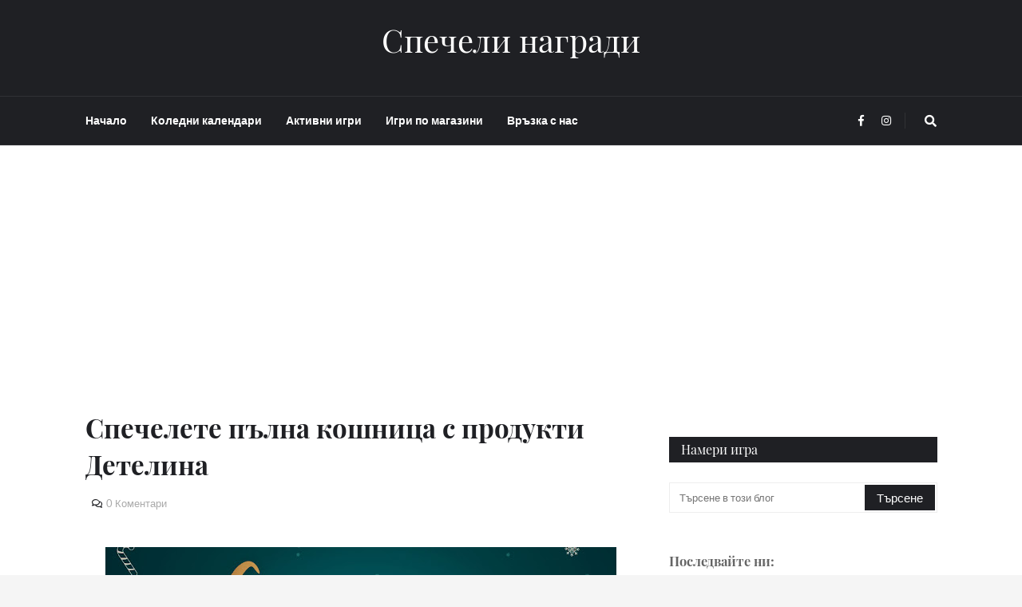

--- FILE ---
content_type: text/html; charset=UTF-8
request_url: https://www.spechelinagradi.com/2023/12/specheli-produkti-detelina.html
body_size: 38329
content:
<!DOCTYPE html>
<html class='ltr' dir='ltr' xmlns='http://www.w3.org/1999/xhtml' xmlns:b='http://www.google.com/2005/gml/b' xmlns:data='http://www.google.com/2005/gml/data' xmlns:expr='http://www.google.com/2005/gml/expr'>
<head>
<meta content='Copyright © 2009 SpecheliNagradi. Всички права запазени' name='copyright'/>
<meta content='Спечели награди в интернет. Конкурси всякакви. Всички игри с награди, томболи, конкурси, giveaway, раздаванки и анкети с печалби онлайн. Най-новите игри. Най-много игри всеки ден. Най-големите награди' name='description'/>
<meta content='спечели награди, конкурси всякакви, netnagrada, спечели в интернет, спечели онлайн, награди онлайн, спечели, награда, игри с награди, томбола, томболи, конкурси, промоция, печалба, награди, спечели от интернет, анкети, анкета, спечелете, конкурс, печалба, игра, игри, ваучери, фейсбук игри, инстаграм игри, игра с покупка, промоция с награди, кампания с награди, tombola, tomboli, konkurs, konkursi, contest, win, prize, gift, free gifts, гивауей, giveway, раздаванка, анкети с реални награди, печалби, игра с награди, игра с парични награди, конкурси за деца, игри с покупка, събирай точки, всеки печели, nagradi, igri, gifts, игри с награди, игри с печалби, спечели онлайн, игри онлайн, игри с награди онлайн, игри с парична печалба, игри с предметни награди, игра с награди, онлайн игра, игра с печалба, печели награди, печеливши' name='keywords'/>
<meta content='AVrzqwEacEh6GTGx54Nvl-KyL5brmVjCyUqUIfW0Pu4' name='google-site-verification'/>
<meta content='60828555f30b8a6935bd907f908a7151' name='p:domain_verify'/>
<!-- Global site tag (gtag.js) - Google Analytics -->
<script async='async' src='https://www.googletagmanager.com/gtag/js?id=UA-11581208-1'></script>
<script>
  window.dataLayer = window.dataLayer || [];
  function gtag(){dataLayer.push(arguments);}
  gtag('js', new Date());

  gtag('config', 'UA-11581208-1');
</script>
<meta content='width=device-width, initial-scale=1, minimum-scale=1, maximum-scale=1' name='viewport'/>
<title>Спечелете пълна кошница с продукти Детелина</title>
<meta content='7183e44f7ad0d99e9ea3915dbb598259' name='profitshareid'/>
<meta content='text/html; charset=UTF-8' http-equiv='Content-Type'/>
<meta content='blogger' name='generator'/>
<link href='https://www.spechelinagradi.com/favicon.ico' rel='icon' type='image/x-icon'/>
<meta content='#cf0202' name='theme-color'/>
<meta content='#cf0202' name='msapplication-navbutton-color'/>
<link href='https://www.spechelinagradi.com/2023/12/specheli-produkti-detelina.html' rel='canonical'/>
<link rel="alternate" type="application/atom+xml" title="Спечели награди - Atom" href="https://www.spechelinagradi.com/feeds/posts/default" />
<link rel="alternate" type="application/rss+xml" title="Спечели награди - RSS" href="https://www.spechelinagradi.com/feeds/posts/default?alt=rss" />
<link rel="service.post" type="application/atom+xml" title="Спечели награди - Atom" href="https://www.blogger.com/feeds/6716617932181895786/posts/default" />

<link rel="alternate" type="application/atom+xml" title="Спечели награди - Atom" href="https://www.spechelinagradi.com/feeds/4017797062552307965/comments/default" />
<meta content='Конкурси всякакви, игри с награди, спечели, спечелете, всички конкурси, томболи' name='description'/>
<link href='https://blogger.googleusercontent.com/img/b/R29vZ2xl/AVvXsEh9gRLpl1Dq2fU5mTNn1M97i8IQFefObS-yOdpNeOcX4IaKT33hiRpsU1fC4Yg6AboER-m5H28gg4uBB9tRr4e3tAZ2wTRtM0kqClztJPRqSmeH0Wa-eTImg6IUbLCdjWZ7hJdXYkPnFRpy/w640-h640/detelina.jpg' rel='image_src'/>
<!-- Metadata for Open Graph protocol. See http://ogp.me/. -->
<meta content='article' property='og:type'/>
<meta content='Спечелете пълна кошница с продукти Детелина' property='og:title'/>
<meta content='https://www.spechelinagradi.com/2023/12/specheli-produkti-detelina.html' property='og:url'/>
<meta content='Конкурси всякакви, игри с награди, спечели, спечелете, всички конкурси, томболи' property='og:description'/>
<meta content='Спечели награди' property='og:site_name'/>
<meta content='https://blogger.googleusercontent.com/img/b/R29vZ2xl/AVvXsEh9gRLpl1Dq2fU5mTNn1M97i8IQFefObS-yOdpNeOcX4IaKT33hiRpsU1fC4Yg6AboER-m5H28gg4uBB9tRr4e3tAZ2wTRtM0kqClztJPRqSmeH0Wa-eTImg6IUbLCdjWZ7hJdXYkPnFRpy/w640-h640/detelina.jpg' property='og:image'/>
<meta content='https://blogger.googleusercontent.com/img/b/R29vZ2xl/AVvXsEh9gRLpl1Dq2fU5mTNn1M97i8IQFefObS-yOdpNeOcX4IaKT33hiRpsU1fC4Yg6AboER-m5H28gg4uBB9tRr4e3tAZ2wTRtM0kqClztJPRqSmeH0Wa-eTImg6IUbLCdjWZ7hJdXYkPnFRpy/w640-h640/detelina.jpg' name='twitter:image'/>
<meta content='summary' name='twitter:card'/>
<meta content='Спечелете пълна кошница с продукти Детелина' name='twitter:title'/>
<meta content='https://www.spechelinagradi.com/2023/12/specheli-produkti-detelina.html' name='twitter:domain'/>
<meta content='Конкурси всякакви, игри с награди, спечели, спечелете, всички конкурси, томболи' name='twitter:description'/>
<!-- Font Awesome Free 5.7.2 -->
<link href='https://cdnjs.cloudflare.com/ajax/libs/font-awesome/5.7.2/css/all.min.css' rel='stylesheet'/>
<!-- Template Style CSS -->
<style type='text/css'>@font-face{font-family:'Lato';font-style:normal;font-weight:400;font-display:swap;src:url(//fonts.gstatic.com/s/lato/v25/S6uyw4BMUTPHjxAwXiWtFCfQ7A.woff2)format('woff2');unicode-range:U+0100-02BA,U+02BD-02C5,U+02C7-02CC,U+02CE-02D7,U+02DD-02FF,U+0304,U+0308,U+0329,U+1D00-1DBF,U+1E00-1E9F,U+1EF2-1EFF,U+2020,U+20A0-20AB,U+20AD-20C0,U+2113,U+2C60-2C7F,U+A720-A7FF;}@font-face{font-family:'Lato';font-style:normal;font-weight:400;font-display:swap;src:url(//fonts.gstatic.com/s/lato/v25/S6uyw4BMUTPHjx4wXiWtFCc.woff2)format('woff2');unicode-range:U+0000-00FF,U+0131,U+0152-0153,U+02BB-02BC,U+02C6,U+02DA,U+02DC,U+0304,U+0308,U+0329,U+2000-206F,U+20AC,U+2122,U+2191,U+2193,U+2212,U+2215,U+FEFF,U+FFFD;}</style>
<style id='page-skin-1' type='text/css'><!--
/*
-----------------------------------------------
Blogger Template Style
Name:        Helvetica
Version:     1.0
Author:      Templateify
Author Url:  https://www.templateify.com/
----------------------------------------------- */
/*-- Lato Font --*/
@font-face{font-family:'Lato';font-style:italic;font-weight:400;src:local('Lato Italic'),local(Lato-Italic),url(https://fonts.gstatic.com/s/lato/v15/S6u8w4BMUTPHjxsAUi-qJCY.woff2) format("woff2");unicode-range:U+0100-024F,U+0259,U+1E00-1EFF,U+2020,U+20A0-20AB,U+20AD-20CF,U+2113,U+2C60-2C7F,U+A720-A7FF}
@font-face{font-family:'Lato';font-style:italic;font-weight:400;src:local('Lato Italic'),local(Lato-Italic),url(https://fonts.gstatic.com/s/lato/v15/S6u8w4BMUTPHjxsAXC-q.woff2) format("woff2");unicode-range:U+0000-00FF,U+0131,U+0152-0153,U+02BB-02BC,U+02C6,U+02DA,U+02DC,U+2000-206F,U+2074,U+20AC,U+2122,U+2191,U+2193,U+2212,U+2215,U+FEFF,U+FFFD}
@font-face{font-family:'Lato';font-style:italic;font-weight:700;src:local('Lato Bold Italic'),local(Lato-BoldItalic),url(https://fonts.gstatic.com/s/lato/v15/S6u_w4BMUTPHjxsI5wq_FQft1dw.woff2) format("woff2");unicode-range:U+0100-024F,U+0259,U+1E00-1EFF,U+2020,U+20A0-20AB,U+20AD-20CF,U+2113,U+2C60-2C7F,U+A720-A7FF}
@font-face{font-family:'Lato';font-style:italic;font-weight:700;src:local('Lato Bold Italic'),local(Lato-BoldItalic),url(https://fonts.gstatic.com/s/lato/v15/S6u_w4BMUTPHjxsI5wq_Gwft.woff2) format("woff2");unicode-range:U+0000-00FF,U+0131,U+0152-0153,U+02BB-02BC,U+02C6,U+02DA,U+02DC,U+2000-206F,U+2074,U+20AC,U+2122,U+2191,U+2193,U+2212,U+2215,U+FEFF,U+FFFD}
@font-face{font-family:'Lato';font-style:normal;font-weight:400;src:local('Lato Regular'),local(Lato-Regular),url(https://fonts.gstatic.com/s/lato/v15/S6uyw4BMUTPHjxAwXjeu.woff2) format("woff2");unicode-range:U+0100-024F,U+0259,U+1E00-1EFF,U+2020,U+20A0-20AB,U+20AD-20CF,U+2113,U+2C60-2C7F,U+A720-A7FF}
@font-face{font-family:'Lato';font-style:normal;font-weight:400;src:local('Lato Regular'),local(Lato-Regular),url(https://fonts.gstatic.com/s/lato/v15/S6uyw4BMUTPHjx4wXg.woff2) format("woff2");unicode-range:U+0000-00FF,U+0131,U+0152-0153,U+02BB-02BC,U+02C6,U+02DA,U+02DC,U+2000-206F,U+2074,U+20AC,U+2122,U+2191,U+2193,U+2212,U+2215,U+FEFF,U+FFFD}
@font-face{font-family:'Lato';font-style:normal;font-weight:700;src:local('Lato Bold'),local(Lato-Bold),url(https://fonts.gstatic.com/s/lato/v15/S6u9w4BMUTPHh6UVSwaPGR_p.woff2) format("woff2");unicode-range:U+0100-024F,U+0259,U+1E00-1EFF,U+2020,U+20A0-20AB,U+20AD-20CF,U+2113,U+2C60-2C7F,U+A720-A7FF}
@font-face{font-family:'Lato';font-style:normal;font-weight:700;src:local('Lato Bold'),local(Lato-Bold),url(https://fonts.gstatic.com/s/lato/v15/S6u9w4BMUTPHh6UVSwiPGQ.woff2) format("woff2");unicode-range:U+0000-00FF,U+0131,U+0152-0153,U+02BB-02BC,U+02C6,U+02DA,U+02DC,U+2000-206F,U+2074,U+20AC,U+2122,U+2191,U+2193,U+2212,U+2215,U+FEFF,U+FFFD}
/*-- Playfair Display Font --*/
@font-face{font-family:'Playfair Display';font-style:italic;font-weight:400;src:local('Playfair Display Italic'),local(PlayfairDisplay-Italic),url(https://fonts.gstatic.com/s/playfairdisplay/v14/nuFkD-vYSZviVYUb_rj3ij__anPXDTnohkk72xU.woff2) format("woff2");unicode-range:U+0400-045F,U+0490-0491,U+04B0-04B1,U+2116}
@font-face{font-family:'Playfair Display';font-style:italic;font-weight:400;src:local('Playfair Display Italic'),local(PlayfairDisplay-Italic),url(https://fonts.gstatic.com/s/playfairdisplay/v14/nuFkD-vYSZviVYUb_rj3ij__anPXDTnojUk72xU.woff2) format("woff2");unicode-range:U+0102-0103,U+0110-0111,U+1EA0-1EF9,U+20AB}
@font-face{font-family:'Playfair Display';font-style:italic;font-weight:400;src:local('Playfair Display Italic'),local(PlayfairDisplay-Italic),url(https://fonts.gstatic.com/s/playfairdisplay/v14/nuFkD-vYSZviVYUb_rj3ij__anPXDTnojEk72xU.woff2) format("woff2");unicode-range:U+0100-024F,U+0259,U+1E00-1EFF,U+2020,U+20A0-20AB,U+20AD-20CF,U+2113,U+2C60-2C7F,U+A720-A7FF}
@font-face{font-family:'Playfair Display';font-style:italic;font-weight:400;src:local('Playfair Display Italic'),local(PlayfairDisplay-Italic),url(https://fonts.gstatic.com/s/playfairdisplay/v14/nuFkD-vYSZviVYUb_rj3ij__anPXDTnogkk7.woff2) format("woff2");unicode-range:U+0000-00FF,U+0131,U+0152-0153,U+02BB-02BC,U+02C6,U+02DA,U+02DC,U+2000-206F,U+2074,U+20AC,U+2122,U+2191,U+2193,U+2212,U+2215,U+FEFF,U+FFFD}
@font-face{font-family:'Playfair Display';font-style:italic;font-weight:700;src:local('Playfair Display Bold Italic'),local(PlayfairDisplay-BoldItalic),url(https://fonts.gstatic.com/s/playfairdisplay/v14/nuFnD-vYSZviVYUb_rj3ij__anPXDTngOWwu4DRmBKY.woff2) format("woff2");unicode-range:U+0400-045F,U+0490-0491,U+04B0-04B1,U+2116}
@font-face{font-family:'Playfair Display';font-style:italic;font-weight:700;src:local('Playfair Display Bold Italic'),local(PlayfairDisplay-BoldItalic),url(https://fonts.gstatic.com/s/playfairdisplay/v14/nuFnD-vYSZviVYUb_rj3ij__anPXDTngOWwu6zRmBKY.woff2) format("woff2");unicode-range:U+0102-0103,U+0110-0111,U+1EA0-1EF9,U+20AB}
@font-face{font-family:'Playfair Display';font-style:italic;font-weight:700;src:local('Playfair Display Bold Italic'),local(PlayfairDisplay-BoldItalic),url(https://fonts.gstatic.com/s/playfairdisplay/v14/nuFnD-vYSZviVYUb_rj3ij__anPXDTngOWwu6jRmBKY.woff2) format("woff2");unicode-range:U+0100-024F,U+0259,U+1E00-1EFF,U+2020,U+20A0-20AB,U+20AD-20CF,U+2113,U+2C60-2C7F,U+A720-A7FF}
@font-face{font-family:'Playfair Display';font-style:italic;font-weight:700;src:local('Playfair Display Bold Italic'),local(PlayfairDisplay-BoldItalic),url(https://fonts.gstatic.com/s/playfairdisplay/v14/nuFnD-vYSZviVYUb_rj3ij__anPXDTngOWwu5DRm.woff2) format("woff2");unicode-range:U+0000-00FF,U+0131,U+0152-0153,U+02BB-02BC,U+02C6,U+02DA,U+02DC,U+2000-206F,U+2074,U+20AC,U+2122,U+2191,U+2193,U+2212,U+2215,U+FEFF,U+FFFD}
@font-face{font-family:'Playfair Display';font-style:normal;font-weight:400;src:local('Playfair Display Regular'),local(PlayfairDisplay-Regular),url(https://fonts.gstatic.com/s/playfairdisplay/v14/nuFiD-vYSZviVYUb_rj3ij__anPXDTjYgFE_.woff2) format("woff2");unicode-range:U+0400-045F,U+0490-0491,U+04B0-04B1,U+2116}
@font-face{font-family:'Playfair Display';font-style:normal;font-weight:400;src:local('Playfair Display Regular'),local(PlayfairDisplay-Regular),url(https://fonts.gstatic.com/s/playfairdisplay/v14/nuFiD-vYSZviVYUb_rj3ij__anPXDTPYgFE_.woff2) format("woff2");unicode-range:U+0102-0103,U+0110-0111,U+1EA0-1EF9,U+20AB}
@font-face{font-family:'Playfair Display';font-style:normal;font-weight:400;src:local('Playfair Display Regular'),local(PlayfairDisplay-Regular),url(https://fonts.gstatic.com/s/playfairdisplay/v14/nuFiD-vYSZviVYUb_rj3ij__anPXDTLYgFE_.woff2) format("woff2");unicode-range:U+0100-024F,U+0259,U+1E00-1EFF,U+2020,U+20A0-20AB,U+20AD-20CF,U+2113,U+2C60-2C7F,U+A720-A7FF}
@font-face{font-family:'Playfair Display';font-style:normal;font-weight:400;src:local('Playfair Display Regular'),local(PlayfairDisplay-Regular),url(https://fonts.gstatic.com/s/playfairdisplay/v14/nuFiD-vYSZviVYUb_rj3ij__anPXDTzYgA.woff2) format("woff2");unicode-range:U+0000-00FF,U+0131,U+0152-0153,U+02BB-02BC,U+02C6,U+02DA,U+02DC,U+2000-206F,U+2074,U+20AC,U+2122,U+2191,U+2193,U+2212,U+2215,U+FEFF,U+FFFD}
@font-face{font-family:'Playfair Display';font-style:normal;font-weight:700;src:local('Playfair Display Bold'),local(PlayfairDisplay-Bold),url(https://fonts.gstatic.com/s/playfairdisplay/v14/nuFlD-vYSZviVYUb_rj3ij__anPXBYf9lWoe5ixi.woff2) format("woff2");unicode-range:U+0400-045F,U+0490-0491,U+04B0-04B1,U+2116}
@font-face{font-family:'Playfair Display';font-style:normal;font-weight:700;src:local('Playfair Display Bold'),local(PlayfairDisplay-Bold),url(https://fonts.gstatic.com/s/playfairdisplay/v14/nuFlD-vYSZviVYUb_rj3ij__anPXBYf9lWEe5ixi.woff2) format("woff2");unicode-range:U+0102-0103,U+0110-0111,U+1EA0-1EF9,U+20AB}
@font-face{font-family:'Playfair Display';font-style:normal;font-weight:700;src:local('Playfair Display Bold'),local(PlayfairDisplay-Bold),url(https://fonts.gstatic.com/s/playfairdisplay/v14/nuFlD-vYSZviVYUb_rj3ij__anPXBYf9lWAe5ixi.woff2) format("woff2");unicode-range:U+0100-024F,U+0259,U+1E00-1EFF,U+2020,U+20A0-20AB,U+20AD-20CF,U+2113,U+2C60-2C7F,U+A720-A7FF}
@font-face{font-family:'Playfair Display';font-style:normal;font-weight:700;src:local('Playfair Display Bold'),local(PlayfairDisplay-Bold),url(https://fonts.gstatic.com/s/playfairdisplay/v14/nuFlD-vYSZviVYUb_rj3ij__anPXBYf9lW4e5g.woff2) format("woff2");unicode-range:U+0000-00FF,U+0131,U+0152-0153,U+02BB-02BC,U+02C6,U+02DA,U+02DC,U+2000-206F,U+2074,U+20AC,U+2122,U+2191,U+2193,U+2212,U+2215,U+FEFF,U+FFFD}
/*-- Lora Font --*/
@font-face{font-family:'Lora';font-style:italic;font-weight:400;src:local('Lora Italic'),local(Lora-Italic),url(https://fonts.gstatic.com/s/lora/v13/0QIhMX1D_JOuMw_LLPtLp_A.woff2) format("woff2");unicode-range:U+0460-052F,U+1C80-1C88,U+20B4,U+2DE0-2DFF,U+A640-A69F,U+FE2E-FE2F}
@font-face{font-family:'Lora';font-style:italic;font-weight:400;src:local('Lora Italic'),local(Lora-Italic),url(https://fonts.gstatic.com/s/lora/v13/0QIhMX1D_JOuMw_LJftLp_A.woff2) format("woff2");unicode-range:U+0400-045F,U+0490-0491,U+04B0-04B1,U+2116}
@font-face{font-family:'Lora';font-style:italic;font-weight:400;src:local('Lora Italic'),local(Lora-Italic),url(https://fonts.gstatic.com/s/lora/v13/0QIhMX1D_JOuMw_LLvtLp_A.woff2) format("woff2");unicode-range:U+0102-0103,U+0110-0111,U+1EA0-1EF9,U+20AB}
@font-face{font-family:'Lora';font-style:italic;font-weight:400;src:local('Lora Italic'),local(Lora-Italic),url(https://fonts.gstatic.com/s/lora/v13/0QIhMX1D_JOuMw_LL_tLp_A.woff2) format("woff2");unicode-range:U+0100-024F,U+0259,U+1E00-1EFF,U+2020,U+20A0-20AB,U+20AD-20CF,U+2113,U+2C60-2C7F,U+A720-A7FF}
@font-face{font-family:'Lora';font-style:italic;font-weight:400;src:local('Lora Italic'),local(Lora-Italic),url(https://fonts.gstatic.com/s/lora/v13/0QIhMX1D_JOuMw_LIftL.woff2) format("woff2");unicode-range:U+0000-00FF,U+0131,U+0152-0153,U+02BB-02BC,U+02C6,U+02DA,U+02DC,U+2000-206F,U+2074,U+20AC,U+2122,U+2191,U+2193,U+2212,U+2215,U+FEFF,U+FFFD}
@font-face{font-family:'Lora';font-style:italic;font-weight:700;src:local('Lora Bold Italic'),local(Lora-BoldItalic),url(https://fonts.gstatic.com/s/lora/v13/0QIiMX1D_JOuMw_Dmt5eldGry70.woff2) format("woff2");unicode-range:U+0460-052F,U+1C80-1C88,U+20B4,U+2DE0-2DFF,U+A640-A69F,U+FE2E-FE2F}
@font-face{font-family:'Lora';font-style:italic;font-weight:700;src:local('Lora Bold Italic'),local(Lora-BoldItalic),url(https://fonts.gstatic.com/s/lora/v13/0QIiMX1D_JOuMw_Dmt5enNGry70.woff2) format("woff2");unicode-range:U+0400-045F,U+0490-0491,U+04B0-04B1,U+2116}
@font-face{font-family:'Lora';font-style:italic;font-weight:700;src:local('Lora Bold Italic'),local(Lora-BoldItalic),url(https://fonts.gstatic.com/s/lora/v13/0QIiMX1D_JOuMw_Dmt5el9Gry70.woff2) format("woff2");unicode-range:U+0102-0103,U+0110-0111,U+1EA0-1EF9,U+20AB}
@font-face{font-family:'Lora';font-style:italic;font-weight:700;src:local('Lora Bold Italic'),local(Lora-BoldItalic),url(https://fonts.gstatic.com/s/lora/v13/0QIiMX1D_JOuMw_Dmt5eltGry70.woff2) format("woff2");unicode-range:U+0100-024F,U+0259,U+1E00-1EFF,U+2020,U+20A0-20AB,U+20AD-20CF,U+2113,U+2C60-2C7F,U+A720-A7FF}
@font-face{font-family:'Lora';font-style:italic;font-weight:700;src:local('Lora Bold Italic'),local(Lora-BoldItalic),url(https://fonts.gstatic.com/s/lora/v13/0QIiMX1D_JOuMw_Dmt5emNGr.woff2) format("woff2");unicode-range:U+0000-00FF,U+0131,U+0152-0153,U+02BB-02BC,U+02C6,U+02DA,U+02DC,U+2000-206F,U+2074,U+20AC,U+2122,U+2191,U+2193,U+2212,U+2215,U+FEFF,U+FFFD}
@font-face{font-family:'Lora';font-style:normal;font-weight:400;src:local('Lora Regular'),local(Lora-Regular),url(https://fonts.gstatic.com/s/lora/v13/0QIvMX1D_JOuMwf7I-NP.woff2) format("woff2");unicode-range:U+0460-052F,U+1C80-1C88,U+20B4,U+2DE0-2DFF,U+A640-A69F,U+FE2E-FE2F}
@font-face{font-family:'Lora';font-style:normal;font-weight:400;src:local('Lora Regular'),local(Lora-Regular),url(https://fonts.gstatic.com/s/lora/v13/0QIvMX1D_JOuMw77I-NP.woff2) format("woff2");unicode-range:U+0400-045F,U+0490-0491,U+04B0-04B1,U+2116}
@font-face{font-family:'Lora';font-style:normal;font-weight:400;src:local('Lora Regular'),local(Lora-Regular),url(https://fonts.gstatic.com/s/lora/v13/0QIvMX1D_JOuMwX7I-NP.woff2) format("woff2");unicode-range:U+0102-0103,U+0110-0111,U+1EA0-1EF9,U+20AB}
@font-face{font-family:'Lora';font-style:normal;font-weight:400;src:local('Lora Regular'),local(Lora-Regular),url(https://fonts.gstatic.com/s/lora/v13/0QIvMX1D_JOuMwT7I-NP.woff2) format("woff2");unicode-range:U+0100-024F,U+0259,U+1E00-1EFF,U+2020,U+20A0-20AB,U+20AD-20CF,U+2113,U+2C60-2C7F,U+A720-A7FF}
@font-face{font-family:'Lora';font-style:normal;font-weight:400;src:local('Lora Regular'),local(Lora-Regular),url(https://fonts.gstatic.com/s/lora/v13/0QIvMX1D_JOuMwr7Iw.woff2) format("woff2");unicode-range:U+0000-00FF,U+0131,U+0152-0153,U+02BB-02BC,U+02C6,U+02DA,U+02DC,U+2000-206F,U+2074,U+20AC,U+2122,U+2191,U+2193,U+2212,U+2215,U+FEFF,U+FFFD}
@font-face{font-family:'Lora';font-style:normal;font-weight:700;src:local('Lora Bold'),local(Lora-Bold),url(https://fonts.gstatic.com/s/lora/v13/0QIgMX1D_JOuO7HeNtFumsmv.woff2) format("woff2");unicode-range:U+0460-052F,U+1C80-1C88,U+20B4,U+2DE0-2DFF,U+A640-A69F,U+FE2E-FE2F}
@font-face{font-family:'Lora';font-style:normal;font-weight:700;src:local('Lora Bold'),local(Lora-Bold),url(https://fonts.gstatic.com/s/lora/v13/0QIgMX1D_JOuO7HeNthumsmv.woff2) format("woff2");unicode-range:U+0400-045F,U+0490-0491,U+04B0-04B1,U+2116}
@font-face{font-family:'Lora';font-style:normal;font-weight:700;src:local('Lora Bold'),local(Lora-Bold),url(https://fonts.gstatic.com/s/lora/v13/0QIgMX1D_JOuO7HeNtNumsmv.woff2) format("woff2");unicode-range:U+0102-0103,U+0110-0111,U+1EA0-1EF9,U+20AB}
@font-face{font-family:'Lora';font-style:normal;font-weight:700;src:local('Lora Bold'),local(Lora-Bold),url(https://fonts.gstatic.com/s/lora/v13/0QIgMX1D_JOuO7HeNtJumsmv.woff2) format("woff2");unicode-range:U+0100-024F,U+0259,U+1E00-1EFF,U+2020,U+20A0-20AB,U+20AD-20CF,U+2113,U+2C60-2C7F,U+A720-A7FF}
@font-face{font-family:'Lora';font-style:normal;font-weight:700;src:local('Lora Bold'),local(Lora-Bold),url(https://fonts.gstatic.com/s/lora/v13/0QIgMX1D_JOuO7HeNtxumg.woff2) format("woff2");unicode-range:U+0000-00FF,U+0131,U+0152-0153,U+02BB-02BC,U+02C6,U+02DA,U+02DC,U+2000-206F,U+2074,U+20AC,U+2122,U+2191,U+2193,U+2212,U+2215,U+FEFF,U+FFFD}
/*-- Reset CSS --*/
a,abbr,acronym,address,applet,b,big,blockquote,body,caption,center,cite,code,dd,del,dfn,div,dl,dt,em,fieldset,font,form,h1,h2,h3,h4,h5,h6,html,i,iframe,img,ins,kbd,label,legend,li,object,p,pre,q,s,samp,small,span,strike,strong,sub,sup,table,tbody,td,tfoot,th,thead,tr,tt,u,ul,var{padding:0;border:0;outline:0;vertical-align:baseline;background:0 0;text-decoration:none}form,textarea,input,button{-webkit-appearance:none;-moz-appearance:none;appearance:none;outline:none;border-radius:0}dl,ul{list-style-position:inside;font-weight:400;list-style:none}ul li{list-style:none}caption,th{text-align:center}img{border:none;position:relative}a,a:visited{text-decoration:none}.clearfix{clear:both}.section,.widget,.widget ul{margin:0;padding:0}a{color:#cf0202}a img{border:0}abbr{text-decoration:none}.CSS_LIGHTBOX{z-index:999999!important}.separator a{clear:none!important;float:none!important;margin-left:0!important;margin-right:0!important}#navbar-iframe,.widget-item-control,a.quickedit,.home-link,.feed-links{display:none!important}.center{display:table;margin:0 auto;position:relative}.widget > h2,.widget > h3{display:none}.widget iframe,.widget img{max-width:100%}
/*-- Body Content CSS --*/
:root{--body-font:'Lato',Arial,sans-serif;--title-font:'Playfair Display',Arial,serif;--text-font:'Lora',Arial,serif}
body{position:relative;background-color:#f5f5f5;background:#f5f5f5 url() repeat scroll top left;font-family:var(--body-font);font-size:14px;color:#656565;font-weight:400;font-style:normal;line-height:1.4em;word-wrap:break-word;margin:0;padding:0}
.rtl{direction:rtl}
.no-items.section{display:none}
h1,h2,h3,h4,h5,h6{font-family:var(--title-font);font-weight:700}
#outer-wrapper{position:relative;overflow:hidden;width:100%;max-width:100%;margin:0 auto;background-color:#ffffff;box-shadow:0 0 20px rgba(0,0,0,0.1)}
.row-x1{width:1067px}
#content-wrapper{margin:50px auto;overflow:hidden}
#main-wrapper{float:left;overflow:hidden;width:calc(100% - (336px + 40px));box-sizing:border-box;padding:0}
.rtl #main-wrapper{float:right}
.index #main-wrapper{width:100%}
#sidebar-wrapper{float:right;display:none;overflow:hidden;width:336px;box-sizing:border-box;padding:0}
#sidebar-wrapper.visible{display:block}
.rtl #sidebar-wrapper{float:left}
.entry-image-link,.cmm-avatar,.comments .avatar-image-container{background-color:rgba(155,155,155,0.08);color:transparent!important}
.entry-thumb{display:block;position:relative;width:100%;height:100%;background-size:cover;background-position:center center;background-repeat:no-repeat;z-index:1;opacity:0;transition:opacity .25s ease, filter 0s ease}
.entry-thumb.lazy-ify{opacity:1}
.entry-image-link:hover .entry-thumb,.featured-item:hover .entry-image-link .entry-thumb,.block-inner:hover .entry-thumb,.column-inner:hover .entry-thumb,.videos-inner:hover .entry-thumb{filter:brightness(1.07)}
.before-mask:before{content:'';position:absolute;left:0;right:0;bottom:0;height:65%;background-image:linear-gradient(to bottom,transparent,rgba(0,0,0,0.65));-webkit-backface-visibility:hidden;backface-visibility:hidden;z-index:2;opacity:1;margin:-1px;transition:opacity .25s ease}
.entry-title{color:#1f2024}
.entry-title a{color:#1f2024}
.entry-title a:hover{color:#555555;border-bottom:1px solid}
.entry-info .entry-title a:hover{text-decoration:underline}
.excerpt{font-family:var(--text-font)}
.social a:before{display:inline-block;font-family:'Font Awesome 5 Brands';font-style:normal;font-weight:400}
.social .blogger a:before{content:"\f37d"}
.social .facebook a:before{content:"\f09a"}
.social .facebook-f a:before{content:"\f39e"}
.social .twitter a:before{content:"\f099"}
.social .rss a:before{content:"\f09e";font-family:'Font Awesome 5 Free';font-weight:900}
.social .youtube a:before{content:"\f167"}
.social .skype a:before{content:"\f17e"}
.social .stumbleupon a:before{content:"\f1a4"}
.social .tumblr a:before{content:"\f173"}
.social .vk a:before{content:"\f189"}
.social .stack-overflow a:before{content:"\f16c"}
.social .github a:before{content:"\f09b"}
.social .linkedin a:before{content:"\f0e1"}
.social .dribbble a:before{content:"\f17d"}
.social .soundcloud a:before{content:"\f1be"}
.social .behance a:before{content:"\f1b4"}
.social .digg a:before{content:"\f1a6"}
.social .instagram a:before{content:"\f16d"}
.social .pinterest a:before{content:"\f0d2"}
.social .pinterest-p a:before{content:"\f231"}
.social .twitch a:before{content:"\f1e8"}
.social .delicious a:before{content:"\f1a5"}
.social .codepen a:before{content:"\f1cb"}
.social .flipboard a:before{content:"\f44d"}
.social .reddit a:before{content:"\f281"}
.social .whatsapp a:before{content:"\f232"}
.social .messenger a:before{content:"\f39f"}
.social .snapchat a:before{content:"\f2ac"}
.social .telegram a:before{content:"\f3fe"}
.social .email a:before{content:"\f0e0";font-family:'Font Awesome 5 Free';font-weight:400}
.social .external-link a:before{content:"\f35d";font-family:'Font Awesome 5 Free';font-weight:900}
.social-color .blogger a,.social-hover-color .blogger a:hover{background-color:#ff5722}
.social-color .facebook a,.social-color .facebook-f a,.social-hover-color .facebook a:hover,.social-hover-color .facebook-f a:hover{background-color:#3b5999}
.social-color .twitter a,.social-hover-color .twitter a:hover{background-color:#00acee}
.social-color .youtube a,.social-hover-color .youtube a:hover{background-color:#f50000}
.social-color .instagram a,.social-hover-color .instagram a:hover{background:linear-gradient(15deg,#ffb13d,#dd277b,#4d5ed4)}
.social-color .pinterest a,.social-color .pinterest-p a,.social-hover-color .pinterest a:hover,.social-hover-color .pinterest-p a:hover{background-color:#ca2127}
.social-color .dribbble a,.social-hover-color .dribbble a:hover{background-color:#ea4c89}
.social-color .linkedin a,.social-hover-color .linkedin a:hover{background-color:#0077b5}
.social-color .tumblr a,.social-hover-color .tumblr a:hover{background-color:#365069}
.social-color .twitch a,.social-hover-color .twitch a:hover{background-color:#6441a5}
.social-color .rss a,.social-hover-color .rss a:hover{background-color:#ffc200}
.social-color .skype a,.social-hover-color .skype a:hover{background-color:#00aff0}
.social-color .stumbleupon a,.social-hover-color .stumbleupon a:hover{background-color:#eb4823}
.social-color .vk a,.social-hover-color .vk a:hover{background-color:#4a76a8}
.social-color .stack-overflow a,.social-hover-color .stack-overflow a:hover{background-color:#f48024}
.social-color .github a,.social-hover-color .github a:hover{background-color:#24292e}
.social-color .soundcloud a,.social-hover-color .soundcloud a:hover{background:linear-gradient(#ff7400,#ff3400)}
.social-color .behance a,.social-hover-color .behance a:hover{background-color:#191919}
.social-color .digg a,.social-hover-color .digg a:hover{background-color:#1b1a19}
.social-color .delicious a,.social-hover-color .delicious a:hover{background-color:#0076e8}
.social-color .codepen a,.social-hover-color .codepen a:hover{background-color:#000}
.social-color .flipboard a,.social-hover-color .flipboard a:hover{background-color:#f52828}
.social-color .reddit a,.social-hover-color .reddit a:hover{background-color:#ff4500}
.social-color .whatsapp a,.social-hover-color .whatsapp a:hover{background-color:#3fbb50}
.social-color .messenger a,.social-hover-color .messenger a:hover{background-color:#0084ff}
.social-color .snapchat a,.social-hover-color .snapchat a:hover{background-color:#ffe700}
.social-color .telegram a,.social-hover-color .telegram a:hover{background-color:#179cde}
.social-color .email a,.social-hover-color .email a:hover{background-color:#888}
.social-color .external-link a,.social-hover-color .external-link a:hover{background-color:#36373a}
#header-wrapper{position:relative;float:left;width:100%;background-color:#1f2024;margin:0;border-bottom:1px solid rgba(155,155,155,0.15)}
#header-wrapper .container{position:relative;margin:0 auto}
.main-logo-wrap{position:relative;float:left;width:100%;text-align:center;margin:0}
.main-logo{position:relative;float:left;width:100%;height:60px;padding:30px 0;margin:0}
.header-widget{display:inline-block}
.main-logo .main-logo-img{float:left;height:60px;overflow:hidden}
.main-logo img{max-width:100%;height:60px;margin:0}
.main-logo h1{display:block;font-size:40px;color:#ffffff;font-weight:400;line-height:1;margin:0}
.main-logo h1 a{display:inline-block;color:#ffffff}
.main-logo h1 a:hover{color:#a5a5a5}
.main-logo #h1-tag{position:absolute;top:-9000px;left:-9000px;display:none;visibility:hidden}
.navbar-wrap,.navbar{position:relative;float:left;width:100%;height:60px;background-color:#1f2024;padding:0;margin:0;border-top:1px solid rgba(155,155,155,0.15)}
.navbar{border:0}
.menu-wrap{position:static;float:left;height:60px;margin:0}
.rtl .menu-wrap{float:right}
#helvetica-free-main-menu .widget,#helvetica-free-main-menu .widget > .widget-title{display:none}
#helvetica-free-main-menu .show-menu{display:block}
#helvetica-free-main-menu{position:static;width:100%;height:60px;z-index:10}
#helvetica-free-main-menu ul > li{position:relative;float:left;display:inline-block;padding:0;margin:0}
.rtl #helvetica-free-main-menu ul > li{float:right}
#helvetica-free-main-menu-nav > li > a{position:relative;display:block;height:60px;font-size:14px;color:#ffffff;font-weight:600;line-height:60px;padding:0 15px;margin:0}
#helvetica-free-main-menu-nav > li:first-child > a{padding:0 15px 0 0}
#helvetica-free-main-menu-nav > li:hover > a{color:#a5a5a5}
#helvetica-free-main-menu ul > li > ul{position:absolute;float:left;left:0;top:60px;width:200px;background-color:#1f2024;z-index:99999;visibility:hidden;opacity:0;padding:5px 0;box-shadow:0 2px 5px 0 rgba(0,0,0,0.15),0 2px 10px 0 rgba(0,0,0,0.17)}
.rtl #helvetica-free-main-menu ul > li > ul{left:auto;right:0}
#helvetica-free-main-menu ul > li > ul > li > ul{position:absolute;float:left;top:0;left:100%;margin:-5px 0 0}
.rtl #helvetica-free-main-menu ul > li > ul > li > ul{float:left;left:auto;right:100%}
#helvetica-free-main-menu ul > li > ul > li{display:block;float:none;position:relative}
.rtl #helvetica-free-main-menu ul > li > ul > li{float:none}
#helvetica-free-main-menu ul > li > ul > li a{position:relative;display:block;height:36px;font-size:13px;color:#ffffff;line-height:36px;font-weight:600;box-sizing:border-box;padding:0 20px;margin:0}
#helvetica-free-main-menu ul > li > ul > li:hover > a{color:#a5a5a5}
#helvetica-free-main-menu ul > li.has-sub > a:after{content:'\f078';float:right;font-family:'Font Awesome 5 Free';font-size:9px;color:#ffffff;font-weight:900;opacity:.65;margin:0 0 0 6px}
.rtl #helvetica-free-main-menu ul > li.has-sub > a:after{float:left;margin:-1px 5px 0 0}
#helvetica-free-main-menu ul > li > ul > li.has-sub > a:after{content:'\f054';float:right;color:#ffffff;margin:0}
.rtl #helvetica-free-main-menu ul > li > ul > li.has-sub > a:after{content:'\f053'}
#helvetica-free-main-menu ul > li:hover > ul,#helvetica-free-main-menu ul > li > ul > li:hover > ul{visibility:visible;opacity:1}
#helvetica-free-main-menu ul ul{transition:all .17s ease}
#helvetica-free-main-menu .getMega{display:none}
#helvetica-free-main-menu .mega-menu{position:static!important}
#helvetica-free-main-menu .mega-menu > ul{width:100%;background-color:#1f2024;box-sizing:border-box;padding:20px 10px}
#helvetica-free-main-menu .mega-menu > ul.mega-widget{overflow:hidden}
.mega-widget .mega-item{float:left;width:25%;box-sizing:border-box;padding:0 10px}
.rtl .mega-widget .mega-item{float:right}
.mega-widget .mega-content{position:relative;width:100%;overflow:hidden;padding:0}
.mega-content .entry-image-link{width:100%;height:140px;background-color:rgba(255,255,255,0.01);z-index:1;display:block;position:relative;overflow:hidden;padding:0}
.mega-content .entry-title{position:relative;font-size:14px;font-weight:400;line-height:1.3em;margin:8px 0 2px;padding:0}
.mega-content .entry-title a{color:#ffffff}
.mega-content .entry-title a:hover{color:#a5a5a5}
.no-posts{display:block;font-size:14px;color:#1f2024;padding:35px 0;font-weight:400}
.mega-menu .no-posts{color:#aaaaaa;text-align:center;padding:0}
.social-wrap{position:absolute;top:0;right:40px;height:40px;z-index:20;margin:10px 0 0}
.rtl .social-wrap{right:auto;left:40px}
#main-social .widget > .widget-title{display:none}
.main-social ul{float:right;margin:0}
.main-social ul li{position:relative;float:left;margin:0}
.rtl .main-social ul li{float:right}
.main-social ul li:last-child:after{content:'';float:right;width:1px;height:20px;background-color:rgba(155,155,155,0.15);margin:10px 0 0 10px}
.rtl .main-social ul li:last-child:after{float:left;margin:10px 10px 0 0}
.main-social ul li a{float:left;width:26px;height:40px;font-size:14px;color:#ffffff;line-height:40px;text-align:center;margin:0 0 0 5px}
.rtl .main-social ul li a{float:right}
.main-social ul li a:hover{color:#a5a5a5}
.show-search,.hide-search{position:absolute;top:0;right:0;display:block;width:38px;height:40px;background-color:#1f2024;color:#ffffff;font-size:15px;line-height:40px;text-align:right;cursor:pointer;z-index:20;padding:0 1px;margin:10px 0 0}
.rtl .show-search,.rtl .hide-search{right:auto;left:0;text-align:left}
.show-search:before{content:"\f002";font-family:'Font Awesome 5 Free';font-weight:900}
.hide-search:before{content:"\f00d";font-family:'Font Awesome 5 Free';font-weight:900}
.show-search:hover,.hide-search:hover{color:#a5a5a5}
#nav-search{display:none;position:absolute;left:0;top:0;width:100%;height:60px;z-index:25;background-color:#1f2024;box-sizing:border-box;padding:0}
#nav-search .search-form{width:100%;height:60px;background-color:rgba(0,0,0,0);line-height:60px;overflow:hidden;padding:0}
#nav-search .search-input{width:100%;height:60px;color:#ffffff;margin:0;padding:0 60px 0 0;background-color:rgba(0,0,0,0);font-family:inherit;font-size:14px;font-weight:400;box-sizing:border-box;border:0}
.rtl #nav-search .search-input{padding:0 0 0 60px}
#nav-search .search-input:focus{color:#ffffff;outline:none}
#nav-search .search-input::placeholder{color:#ffffff;opacity:.5}
.overlay{visibility:hidden;opacity:0;position:fixed;top:0;left:0;right:0;bottom:0;background:rgba(0,0,0,.7);z-index:1000;margin:0;transition:all .25s ease}
.show-mobile-menu{display:none;position:absolute;top:0;left:0;height:60px;color:#ffffff;font-size:16px;font-weight:600;line-height:60px;text-align:center;cursor:pointer;z-index:20;padding:0 20px}
.rtl .show-mobile-menu{left:auto;right:0}
.show-mobile-menu:before{content:"\f0c9";font-family:'Font Awesome 5 Free';font-weight:900;margin:0 7px 0 0}
.show-mobile-menu:hover{color:#a5a5a5}
#slide-menu{display:none;position:fixed;width:300px;height:100%;top:0;left:0;bottom:0;background-color:#1f2024;overflow:auto;z-index:1010;left:0;-webkit-transform:translate3d(-100%,0,0);transform:translate3d(-100%,0,0);visibility:hidden;box-shadow:3px 0 7px rgba(0,0,0,0.1);transition:all .25s ease}
.rtl #slide-menu{left:unset;right:0;-webkit-transform:translate3d(100%,0,0);transform:translate3d(100%,0,0)}
.nav-active #slide-menu{-webkit-transform:translate3d(0,0,0);transform:translate3d(0,0,0);visibility:visible}
.slide-menu-header{float:left;width:100%;height:61px;background-color:#1f2024;overflow:hidden;box-sizing:border-box;border-bottom:1px solid rgba(155,155,155,0.15)}
.mobile-logo{float:left;max-width:calc(100% - 60px);height:34px;overflow:hidden;box-sizing:border-box;padding:0 20px;margin:13px 0 0}
.rtl .mobile-logo{float:right}
.mobile-logo a{display:block;height:34px;font-family:var(--title-font);font-size:22px;color:#ffffff;line-height:34px;font-weight:400;margin:0}
.mobile-logo img{max-width:100%;height:34px}
.hide-mobile-menu{position:absolute;top:0;right:0;display:block;height:60px;color:#ffffff;font-size:16px;line-height:60px;text-align:center;cursor:pointer;z-index:20;padding:0 20px}
.rtl .hide-mobile-menu{right:auto;left:0}
.hide-mobile-menu:before{content:"\f00d";font-family:'Font Awesome 5 Free';font-weight:900}
.hide-mobile-menu:hover{color:#a5a5a5}
.slide-menu-flex{display:flex;flex-direction:column;justify-content:space-between;float:left;width:100%;height:calc(100% - 60px)}
.mobile-menu{position:relative;float:left;width:100%;box-sizing:border-box;padding:20px}
.mobile-menu > ul{margin:0}
.mobile-menu .m-sub{display:none;padding:0}
.mobile-menu ul li{position:relative;display:block;overflow:hidden;float:left;width:100%;font-size:14px;font-weight:600;line-height:40px;margin:0;padding:0}
.mobile-menu > ul li ul{overflow:hidden}
.mobile-menu ul li a{color:#ffffff;padding:0;display:block}
.mobile-menu ul li.has-sub .submenu-toggle{position:absolute;top:0;right:0;color:#ffffff;cursor:pointer}
.rtl .mobile-menu ul li.has-sub .submenu-toggle{right:auto;left:0}
.mobile-menu ul li.has-sub .submenu-toggle:after{content:'\f078';font-family:'Font Awesome 5 Free';font-weight:900;float:right;width:40px;font-size:12px;text-align:right;transition:all .17s ease}
.rtl .mobile-menu ul li.has-sub .submenu-toggle:after{text-align:left}
.mobile-menu ul li.has-sub.show > .submenu-toggle:after{content:'\f077'}
.mobile-menu ul li a:hover,.mobile-menu ul li.has-sub.show > a,.mobile-menu ul li.has-sub.show > .submenu-toggle{color:#a5a5a5}
.mobile-menu > ul > li > ul > li a{font-size:13px;font-weight:400;opacity:.9;padding:0 0 0 15px}
.rtl .mobile-menu > ul > li > ul > li a{padding:0 15px 0 0}
.mobile-menu > ul > li > ul > li > ul > li > a{padding:0 0 0 30px}
.rtl .mobile-menu > ul > li > ul > li > ul > li > a{padding:0 30px 0 0}
.mobile-menu ul > li > .submenu-toggle:hover{color:#a5a5a5}
.social-mobile{position:relative;float:left;width:100%;margin:0;border-top:1px solid rgba(155,155,155,0.15)}
.social-mobile ul{display:block;text-align:center;padding:20px;margin:0}
.social-mobile ul li{display:inline-block;margin:0 5px}
.social-mobile ul li a{display:block;font-size:17px;color:#ffffff;padding:0 5px}
.social-mobile ul li a:hover{color:#a5a5a5}
.is-fixed{position:fixed;top:-60px;left:0;width:100%;z-index:990;transition:top .17s ease}
.navbar.show{top:0}
.nav-active .is-fixed{top:0}
#header-ad-wrap{position:relative;float:left;width:100%;line-height:1}
#header-ad-wrap .container{text-align:center;margin:0 auto}
#header-ad .widget{position:relative;line-height:0;margin:50px 0 0}
#header-ad .widget > .widget-title{display:none!important}
.loader{position:relative;overflow:hidden;display:block}
.loader:after{content:'';position:absolute;top:50%;left:50%;width:28px;height:28px;margin:-16px 0 0 -16px;border:2px solid #1f2024;border-right-color:rgba(155,155,155,0.17);border-radius:100%;animation:spinner .8s infinite linear;transform-origin:center}
@-webkit-keyframes spinner {
0%{-webkit-transform:rotate(0deg);transform:rotate(0deg)}
to{-webkit-transform:rotate(1turn);transform:rotate(1turn)}
}
@keyframes spinner {
0%{-webkit-transform:rotate(0deg);transform:rotate(0deg)}
to{-webkit-transform:rotate(1turn);transform:rotate(1turn)}
}
.entry-category{position:absolute;display:inline-block;top:15px;left:15px;height:20px;background-color:#1f2024bb;font-size:11px;color:#ffffff;line-height:20px;z-index:5;padding:0 7px}
.rtl .entry-category{left:auto;right:15px}
.title-wrap{position:relative;float:left;width:100%;height:32px;background-color:#1f2024;display:block;margin:0 0 25px}
.title-wrap > h3{position:relative;float:left;height:32px;font-size:16px;color:#ffffff;font-weight:400;line-height:32px;padding:0 15px;margin:0}
.rtl .title-wrap > h3{float:right}
#custom-ads{float:left;width:100%;opacity:0;visibility:hidden;margin:0}
#before-ad,#after-ad{float:left;width:100%;margin:0}
#before-ad .widget > .widget-title > h3,#after-ad .widget > .widget-title > h3{display:none;font-size:0;line-height:0}
#before-ad .widget,#after-ad .widget{width:100%;margin:30px 0 0}
#before-ad .widget-content,#after-ad .widget-content{position:relative;width:100%;line-height:1}
#new-before-ad #before-ad,#new-after-ad #after-ad{float:none;display:block;margin:0}
#new-before-ad #before-ad .widget,#new-after-ad #after-ad .widget{margin:0}
.item-post .FollowByEmail{box-sizing:border-box}
#main-wrapper #main{float:left;width:100%;box-sizing:border-box}
.queryMessage{overflow:hidden;color:#1f2024;font-size:14px;padding:0 0 15px;margin:0 0 40px;border-bottom:1px solid rgba(155,155,155,0.13)}
.queryMessage .query-info{margin:0}
.queryMessage .search-query,.queryMessage .search-label{font-weight:600;text-transform:uppercase}
.queryMessage .search-query:before,.queryMessage .search-label:before{content:"\201c"}
.queryMessage .search-query:after,.queryMessage .search-label:after{content:"\201d"}
.queryMessage a.show-more{float:right;color:#cf0202;text-decoration:underline}
.queryMessage a.show-more:hover{color:#1f2024;text-decoration:none}
.queryEmpty{font-size:13px;font-weight:400;padding:0;margin:40px 0;text-align:center}
.blog-post{display:block;overflow:hidden;word-wrap:break-word}
.item .blog-post{float:left;width:100%}
.index-post-wrap{position:relative;display:flex;flex-wrap:wrap;margin:0 -20px}
.post-animated{-webkit-animation-duration:.5s;animation-duration:.5s;-webkit-animation-fill-mode:both;animation-fill-mode:both}
@keyframes fadeIn {
from{opacity:0}
to{opacity:1}
}
.post-fadeIn{animation-name:fadeIn}
@keyframes fadeInUp {
from{opacity:0;transform:translate3d(0,5px,0)}
to{opacity:1;transform:translate3d(0,0,0)}
}
.post-fadeInUp{animation-name:fadeInUp}
.index-post{position:relative;float:left;width:calc(100% / 3);box-sizing:border-box;padding:0 20px;margin:40px 0 0}
.rtl .index-post{float:right}
.blog-posts .index-post:nth-child(1),.blog-posts .index-post:nth-child(2),.blog-posts .index-post:nth-child(3){margin:0}
.index-post .entry-header{overflow:hidden}
.index-post .entry-title{font-size:21px;font-weight:400;line-height:1.3em;margin:10px 0 5px}
.index-post .entry-image{position:relative;width:100%;height:180px;overflow:hidden;margin:0}
.index-post .entry-image-link{position:relative;float:left;width:100%;height:100%;z-index:1;overflow:hidden}
.entry-meta{font-size:11px;color:#aaaaaa;font-weight:400;padding:0}
.entry-meta span,.entry-meta em{float:left;font-style:normal;margin:0 4px 0 0}
.rtl .entry-meta span,.rtl .entry-meta em{float:right;margin:0 0 0 4px}
.entry-meta span.by{color:#1f2024;font-weight:400;margin:0}
.entry-meta .entry-comments-link{display:none;margin:0 0 0 8px}
.entry-meta .entry-comments-link.show{display:block}
.entry-meta .entry-comments-link:before{content:'\f086';font-family:'Font Awesome 5 Free';font-size:12px;color:#1f2024;font-weight:400;margin:0 4px 0 0}
.rtl .entry-meta .entry-comments-link{margin:0 8px 0 0}
.rtl .entry-meta .entry-comments-link:before{float:right;margin:0 0 0 4px}
.inline-ad-wrap{position:relative;float:left;width:100%;margin:0}
.inline-ad{position:relative;float:left;width:100%;text-align:center;line-height:1;margin:0}
.item-post-inner{position:relative;float:left;width:100%;overflow:hidden;box-sizing:border-box;padding:0}
#breadcrumb{font-size:12px;font-weight:400;color:#aaaaaa;margin:0 0 13px}
#breadcrumb a{color:#aaaaaa;transition:color .25s}
#breadcrumb a.home{color:#1f2024}
#breadcrumb a:hover{color:#555555}
#breadcrumb a,#breadcrumb em{display:inline-block}
#breadcrumb .delimiter:after{content:'\f054';font-family:'Font Awesome 5 Free';font-size:9px;font-weight:900;font-style:normal;margin:0 3px}
.rtl #breadcrumb .delimiter:after{content:'\f053'}
.item-post .blog-entry-header{position:relative;float:left;width:100%;overflow:hidden;padding:0}
.item-post .blog-entry-header .entry-meta{font-size:13px}
.item-post h1.entry-title{font-size:33px;line-height:1.4em;font-weight:700;position:relative;display:block;margin:0 0 17px}
.static_page .item-post h1.entry-title{margin:0}
#post-body{position:relative;float:left;width:100%;overflow:hidden;font-family:var(--text-font);font-size:15px;color:#656565;line-height:1.6em;padding:30px 0 0;margin:0}
.post-body h1,.post-body h2,.post-body h3,.post-body h4{font-size:18px;color:#1f2024;margin:0 0 15px}
.post-body h1,.post-body h2{font-size:23px}
.post-body h3{font-size:21px}
blockquote{background-color:rgba(155,155,155,0.05);color:#1f2024;font-style:italic;padding:15px 25px;margin:0;border-left:3px solid rgba(155,155,155,0.17)}
.rtl blockquote{border-left:0;border-right:3px solid rgba(155,155,155,0.17)}
blockquote:before,blockquote:after{display:inline-block;font-family:'Font Awesome 5 Free';font-style:normal;font-weight:900;color:#1f2024;line-height:1}
blockquote:before,.rtl blockquote:after{content:'\f10d';margin:0 10px 0 0}
blockquote:after,.rtl blockquote:before{content:'\f10e';margin:0 0 0 10px}
.post-body ul,.widget .post-body ol{line-height:1.5em;font-weight:400;padding:0 0 0 15px;margin:10px 0}
.rtl .post-body ul,.rtl .widget .post-body ol{padding:0 15px 0 0}
.post-body li{margin:5px 0;padding:0;line-height:1.5em}
.post-body ul li{list-style:disc inside}
.post-body ol li{list-style:decimal inside}
.post-body u{text-decoration:underline}
.post-body strike{text-decoration:line-through}
.post-body a{color:#cf0202}
.post-body .separator a{border-bottom:0}
.post-body a:hover{color:#1f2024}
.post-body a.button{display:inline-block;height:32px;background-color:#1f2024;font-family:var(--body-font);font-size:14px;color:#ffffff;font-weight:400;line-height:32px;text-align:center;text-decoration:none;cursor:pointer;padding:0 15px;margin:0 5px 5px 0;border:0;border-radius:0}
.rtl .post-body a.button{margin:0 0 5px 5px}
.post-body a.colored-button{color:#fff}
.post-body a.button:hover{background-color:#36373a;color:#ffffff}
.post-body a.colored-button:hover{background-color:#36373a!important;color:#ffffff!important}
.button:before{font-family:'Font Awesome 5 Free';font-weight:900;display:inline-block;margin:0 5px 0 0}
.rtl .button:before{margin:0 0 0 5px}
.button.preview:before{content:"\f06e"}
.button.download:before{content:"\f019"}
.button.link:before{content:"\f0c1"}
.button.cart:before{content:"\f07a"}
.button.info:before{content:"\f06a"}
.button.share:before{content:"\f1e0"}
.alert-message{position:relative;display:block;padding:15px;border:1px solid rgba(155,155,155,0.17);border-radius:0}
.alert-message.alert-success{background-color:rgba(34,245,121,0.03);border:1px solid rgba(34,245,121,0.5)}
.alert-message.alert-info{background-color:rgba(55,153,220,0.03);border:1px solid rgba(55,153,220,0.5)}
.alert-message.alert-warning{background-color:rgba(185,139,61,0.03);border:1px solid rgba(185,139,61,0.5)}
.alert-message.alert-error{background-color:rgba(231,76,60,0.03);border:1px solid rgba(231,76,60,0.5)}
.alert-message:before{font-family:'Font Awesome 5 Free';font-size:16px;font-weight:900;display:inline-block;margin:0 5px 0 0}
.rtl .alert-message:before{margin:0 0 0 5px}
.alert-message.alert-success:before{content:"\f058"}
.alert-message.alert-info:before{content:"\f05a"}
.alert-message.alert-warning:before{content:"\f06a"}
.alert-message.alert-error:before{content:"\f057"}
.contact-form{overflow:hidden}
.contact-form .widget-title{display:none}
.contact-form .contact-form-name{width:calc(50% - 5px)}
.rtl .contact-form .contact-form-name{float:right}
.contact-form .contact-form-email{width:calc(50% - 5px);float:right}
.rtl .contact-form .contact-form-email{float:left}
.contact-form .contact-form-button-submit{font-family:var(--body-font)}
.code-box{position:relative;display:block;background-color:rgba(155,155,155,0.1);font-family:Monospace;font-size:13px;white-space:pre-wrap;line-height:1.4em;padding:10px;margin:0;border:1px solid rgba(155,155,155,0.3);border-radius:0}
.entry-tags{overflow:hidden;float:left;width:100%;height:auto;position:relative;margin:25px 0 0}
.entry-tags a{float:left;height:24px;background-color:rgba(155,155,155,0.1);font-size:13px;color:#aaaaaa;font-weight:400;line-height:24px;padding:0 10px;margin:5px 7px 0 0}
.rtl .entry-tags a{float:right;margin:5px 0 0 7px}
.entry-tags a:hover{background-color:#1f2024;color:#ffffff}
.post-share{position:relative;float:left;width:100%;overflow:hidden;padding:0;margin:25px 0 0}
ul.share-links{position:relative}
.share-links li{float:left;overflow:hidden;margin:0 7px 0 0}
.rtl .share-links li{float:right;margin:0 0 0 7px}
.share-links li a{display:block;width:34px;height:32px;line-height:32px;color:#fff;font-size:14px;font-weight:400;cursor:pointer;text-align:center}
.share-links li a.facebook,.share-links li a.twitter{width:auto}
.share-links li a.facebook:before,.share-links li a.twitter:before{width:32px;background-color:rgba(255,255,255,0.05)}
.share-links li a span{font-size:13px;padding:0 15px}
.share-links li a:hover{opacity:.8}
.share-links .show-hid a{background-color:rgba(155,155,155,0.1);font-size:14px;color:#aaaaaa}
.share-links .show-hid a:before{content:'\f067';font-family:'Font Awesome 5 Free';font-weight:900}
.show-hidden .show-hid a:before{content:'\f068'}
.share-links li.linkedin,.share-links li.whatsapp,.share-links li.reddit,.share-links li.telegram{display:none}
.show-hidden li.linkedin,.show-hidden li.whatsapp,.show-hidden li.reddit,.show-hidden li.telegram{display:inline-block}
.post-footer{position:relative;float:left;width:100%;box-sizing:border-box;padding:0}
#related-wrap{overflow:hidden;float:left;width:100%;box-sizing:border-box;padding:0;margin:35px 0 0}
#related-wrap .related-tag{display:none}
.helvetica-free-related-content{float:left;width:100%}
.helvetica-free-related-content .loader{height:198px}
.related-posts{position:relative;display:flex;flex-wrap:wrap;overflow:hidden;margin:0 -10px;padding:0}
.related-posts .related-item{position:relative;float:left;width:calc(100% / 3);overflow:hidden;box-sizing:border-box;padding:0 10px;margin:20px 0 0}
.related-posts .related-item.item-0,.related-posts .related-item.item-1,.related-posts .related-item.item-2{margin:0}
.related-posts .related-item-inner{position:relative;width:100%;display:block}
.related-posts .entry-image{position:relative}
.related-posts .entry-image-link{position:relative;display:block;width:100%;height:130px;margin:0}
.related-posts .entry-title{font-size:15px;font-weight:400;line-height:1.3em;display:block;margin:8px 0 3px}
.about-author{position:relative;float:left;width:100%;background-color:rgba(155,155,155,0.1);box-sizing:border-box;padding:20px;margin:35px 0 0}
.about-author .avatar-container{position:relative;float:left;width:60px;height:60px;background-color:rgba(155,155,155,0.1);overflow:hidden;margin:0 17px 0 0;border-radius:100%}
.rtl .about-author .avatar-container{float:right;margin:0 0 0 17px}
.about-author .author-avatar{float:left;width:100%;height:100%;background-size:100% 100%;background-position:0 0;background-repeat:no-repeat;opacity:0;overflow:hidden;border-radius:100%;transition:opacity .25s ease}
.about-author .author-avatar.lazy-ify{opacity:1}
.about-author .author-name{display:block;font-size:19px;color:#1f2024;font-weight:700;margin:0 0 12px}
.about-author .author-name a{color:#1f2024}
.about-author .author-name a:hover{color:#555555;text-decoration:none}
.author-description{overflow:hidden}
.author-description span{display:block;overflow:hidden;font-size:14px;color:#656565;font-weight:400;line-height:1.6em}
.author-description span br{display:none}
.author-description a{display:none;float:left;font-size:14px;color:#1f2024;text-align:center;padding:0;margin:12px 13px 0 0}
.rtl .author-description a{float:right;margin:12px 0 0 13px}
.author-description a:hover{color:#555555}
.author-description.show-icons li,.author-description.show-icons a{display:inline-block}
.post-nav{position:relative;float:left;width:100%;overflow:hidden;font-size:13px;box-sizing:border-box;margin:35px 0 0}
.post-nav a{color:#aaaaaa}
.post-nav a:hover{color:#555555}
.post-nav span{color:#aaaaaa;opacity:.8}
.post-nav .blog-pager-newer-link:before,.post-nav .blog-pager-older-link:after{margin-top:1px}
.post-nav .blog-pager-newer-link,.rtl .post-nav .blog-pager-older-link{float:left}
.post-nav .blog-pager-older-link,.rtl .post-nav .blog-pager-newer-link{float:right}
.post-nav .blog-pager-newer-link:before,.rtl .post-nav .blog-pager-older-link:after{content:'\f053';float:left;font-family:'Font Awesome 5 Free';font-size:9px;font-weight:900;margin:0 4px 0 0}
.post-nav .blog-pager-older-link:after,.rtl .post-nav .blog-pager-newer-link:before{content:'\f054';float:right;font-family:'Font Awesome 5 Free';font-size:9px;font-weight:900;margin:0 0 0 4px}
#blog-pager{float:left;width:100%;font-size:15px;font-weight:600;text-align:center;clear:both;box-sizing:border-box;padding:0;margin:60px 0 10px}
#blog-pager .load-more{display:inline-block;height:40px;font-size:14px;color:#aaaaaa;font-weight:600;line-height:40px;padding:0 30px;margin:0}
#blog-pager #load-more-link{background-color:#1f2024;color:#ffffff;cursor:pointer}
#blog-pager #load-more-link:hover{background-color:#36373a;color:#ffffff}
#blog-pager .load-more.no-more{background-color:rgba(155,155,155,0.1)}
#blog-pager .loading,#blog-pager .no-more{display:none}
#blog-pager .loading .loader{height:40px}
#blog-pager .no-more.show{display:inline-block}
#blog-pager .loading .loader:after{width:26px;height:26px;margin:-15px 0 0 -15px}
.helvetica-free-blog-post-comments{display:none;float:left;width:100%;box-sizing:border-box;padding:0;margin:0}
#comments,#disqus_thread{float:left;width:100%}
.helvetica-free-blog-post-comments .fb_iframe_widget_fluid_desktop,.helvetica-free-blog-post-comments .fb_iframe_widget_fluid_desktop span,.helvetica-free-blog-post-comments .fb_iframe_widget_fluid_desktop iframe{float:left;display:block!important;width:100%!important}
.comments-system-facebook{width:calc(100% + 16px);margin-left:-8px}
.fb-comments{padding:0;margin:35px 0 0}
.comments{display:block;clear:both;padding:0;margin:35px 0 0}
.comments-system-disqus .comments{margin:25px 0 0}
.comments-title.has-message{margin:0 0 20px}
.comments .comments-content{float:left;width:100%;margin:0}
#comments h4#comment-post-message{display:none}
.comments .comment-block{padding:20px 0 0 50px;border-top:1px solid rgba(155,155,155,0.15)}
.rtl .comments .comment-block{padding:20px 50px 0 0}
.comments .comment-content{font-family:var(--text-font);font-size:14px;color:#656565;line-height:1.6em;margin:10px 0 15px}
.comments .comment-content > a:hover{text-decoration:underline}
.comment-thread .comment{position:relative;padding:0;margin:25px 0 0;list-style:none;border-radius:0}
.comment-thread ol{padding:0;margin:0}
.toplevel-thread ol > li:first-child{margin:0}
.toplevel-thread ol > li:first-child > .comment-block{padding-top:0;margin:0;border:0}
.comment-thread.toplevel-thread > ol > .comment > .comment-replybox-single iframe{box-sizing:border-box;padding:0 0 0 50px;margin:15px 0 0}
.comment-thread ol ol .comment:before{content:'\f3bf';position:absolute;left:-25px;top:-10px;font-family:'Font Awesome 5 Free';font-size:16px;color:rgba(155,155,155,0.15);font-weight:700;transform:rotate(90deg);margin:0}
.comment-thread .avatar-image-container{position:absolute;top:20px;left:0;width:35px;height:35px;border-radius:100%;overflow:hidden}
.toplevel-thread ol > li:first-child > .avatar-image-container{top:0}
.rtl .comment-thread .avatar-image-container{left:auto;right:0}
.avatar-image-container img{width:100%;height:100%;border-radius:100%}
.comments .comment-header .user{font-family:var(--title-font);font-size:16px;color:#1f2024;display:inline-block;font-style:normal;font-weight:700;margin:0 0 3px}
.comments .comment-header .user a{color:#1f2024}
.comments .comment-header .user a:hover{color:#555555}
.comments .comment-header .icon.user{display:none}
.comments .comment-header .icon.blog-author{display:inline-block;font-size:12px;color:#cf0202;font-weight:400;vertical-align:top;margin:-3px 0 0 5px}
.rtl .comments .comment-header .icon.blog-author{margin:-3px 5px 0 0}
.comments .comment-header .icon.blog-author:before{content:'\f058';font-family:'Font Awesome 5 Free';font-weight:400}
.comments .comment-header .datetime{display:inline-block;margin:0 0 0 10px}
.rtl .comments .comment-header .datetime{margin:0 10px 0 0}
.comment-header .datetime a{font-size:11px;color:#aaaaaa;padding:0}
.comments .comment-actions{display:block;margin:0}
.comments .comment-actions a{display:inline-block;height:16px;font-size:11px;color:#aaaaaa;font-style:normal;line-height:15px;padding:0 7px;margin:0 12px 0 0;border:1px solid rgba(155,155,155,0.15);border-radius:2px;box-shadow:0 1px 1px 0 rgba(155,155,155,0.05)}
.rtl .comments .comment-actions a{margin:0 0 0 12px}
.comments .comment-actions a:hover{color:#555555}
.item-control{display:none}
.loadmore.loaded a{display:inline-block;border-bottom:1px solid rgba(155,155,155,.51);text-decoration:none;margin-top:15px}
.comments .continue{display:none}
.comments .toplevel-thread > #top-continue a{display:block;color:#cf0202;text-align:center;margin:35px 0 0}
.comments .toplevel-thread > #top-continue a:hover{color:#1f2024}
.comments .comment-replies{padding:0 0 0 50px}
.thread-expanded .thread-count a,.loadmore{display:none}
.comments .footer,.comments .comment-footer{float:left;width:100%;font-size:13px;margin:0}
.comments .comment-thread > .comment-replybox-thread{margin:40px 0 0}
.comment-form{float:left;width:100%;margin:0}
p.comments-message{float:left;width:100%;font-size:14px;color:#aaaaaa;font-style:italic;padding:0 0 25px;margin:0}
.no-comments p.comments-message{padding:0 0 30px}
p.comments-message > a{color:#cf0202}
p.comments-message > a:hover{text-decoration:underline}
p.comments-message > em{color:#d63031;font-style:normal}
.comment-form > p{display:none}
p.comment-footer span{color:#aaaaaa}
p.comment-footer span:after{content:'\002A';color:#d63031}
iframe#comment-editor{min-height:93px}
#sidebar-wrapper .sidebar{float:left;width:100%}
.sidebar > .widget{position:relative;float:left;width:100%;box-sizing:border-box;padding:0;margin:0 0 35px}
#sidebar > .widget:last-child{margin:0}
.sidebar .widget > .widget-title{position:relative;float:left;width:100%;height:32px;background-color:#1f2024;display:block;margin:0 0 25px}
.sidebar .widget > .widget-title > h3{position:relative;float:left;height:32px;font-size:16px;color:#ffffff;font-weight:400;line-height:32px;padding:0 15px;margin:0}
.rtl .sidebar .widget > .widget-title > h3{float:right}
.sidebar .widget-content{float:left;width:100%;box-sizing:border-box;padding:0}
.sidebar .loader{height:180px}
.custom-widget .custom-item{display:block;overflow:hidden;padding:0;margin:25px 0 0}
.custom-widget .custom-item.item-0{margin:0}
.custom-widget .entry-image-link{position:relative;float:left;width:85px;height:65px;overflow:hidden;margin:0 12px 0 0}
.rtl .custom-widget .entry-image-link{float:right;margin:0 0 0 12px}
.custom-widget .entry-image-link .entry-thumb{width:85px;height:65px}
.custom-widget .cmm-avatar{width:55px;height:55px;margin:0 12px 0 0;border-radius:50%}
.custom-widget .cmm-avatar .entry-thumb{border-radius:50%;width:55px;height:55px}
.custom-widget .cmm-snippet{display:block;font-size:12px;line-height:1.4em;margin:2px 0 0}
.custom-widget .entry-header{overflow:hidden}
.custom-widget .entry-title{font-size:14px;font-weight:700;line-height:1.4em;margin:0 0 3px}
.PopularPosts .popular-post{display:block;overflow:hidden;margin:25px 0 0}
.PopularPosts .popular-post.item-0{margin:0}
.PopularPosts .entry-image-link{position:relative;float:left;width:85px;height:65px;overflow:hidden;z-index:1;margin:0 12px 0 0}
.rtl .PopularPosts .entry-image-link{float:right;margin:0 0 0 12px}
.PopularPosts .entry-image-link .entry-thumb{width:85px;height:65px}
.PopularPosts .entry-header{overflow:hidden}
.PopularPosts .entry-title{font-size:15px;font-weight:400;line-height:1.3em;margin:0 0 3px}
.FeaturedPost .entry-image-link{position:relative;float:left;width:100%;height:180px;z-index:1;overflow:hidden;margin:0}
.FeaturedPost .entry-header{float:left;margin:0}
.FeaturedPost .entry-title{font-size:21px;font-weight:400;line-height:1.3em;margin:10px 0 5px}
.FollowByEmail .widget-content{position:relative;background-color:rgba(155,155,155,0.1);box-sizing:border-box;padding:0}
.FollowByEmail .widget-content-inner{padding:20px}
.follow-by-email-content{position:relative;z-index:5}
.follow-by-email-title{font-size:18px;color:#1f2024;margin:0 0 13px}
.follow-by-email-text{font-size:13px;line-height:1.5em;margin:0 0 15px}
.follow-by-email-address{width:100%;height:34px;background-color:#fff;font-family:inherit;font-size:12px;color:#333;box-sizing:border-box;padding:0 10px;margin:0 0 10px;border:1px solid rgba(155,155,155,0.17);border-radius:0}
.follow-by-email-address:focus{border-color:rgba(155,155,155,0.4)}
.follow-by-email-submit{width:100%;height:34px;background-color:#1f2024;font-family:inherit;font-size:15px;color:#ffffff;font-weight:400;line-height:34px;cursor:pointer;padding:0 20px;border:0;border-radius:0}
.follow-by-email-submit:hover{background-color:#36373a;color:#ffffff}
.list-label li,.archive-list li{position:relative;display:block}
.list-label li a,.archive-list li a{display:block;color:#1f2024;font-size:13px;font-weight:400;text-transform:capitalize;padding:5px 0}
.list-label li:first-child a,.archive-list li:first-child a{padding:0 0 5px}
.list-label li:last-child a,.archive-list li:last-child a{padding-bottom:0}
.list-label li a:hover,.archive-list li a:hover{color:#555555}
.list-label .label-count,.archive-list .archive-count{float:right;color:#aaaaaa;text-decoration:none;margin:1px 0 0 5px}
.rtl .list-label .label-count,.rtl .archive-list .archive-count{float:left;margin:1px 5px 0 0}
.cloud-label li{position:relative;float:left;margin:0 5px 5px 0}
.rtl .cloud-label li{float:right;margin:0 0 5px 5px}
.cloud-label li a{display:block;height:26px;background-color:rgba(155,155,155,0.1);color:#aaaaaa;font-size:12px;line-height:26px;font-weight:400;padding:0 10px;border-radius:0}
.cloud-label li a:hover{background-color:#1f2024;color:#ffffff}
.cloud-label .label-count{display:none}
.BlogSearch .search-form{display:flex;background-color:rgba(255,255,255,0.05);padding:2px;border:1px solid rgba(155,155,155,0.17);border-radius:0}
.BlogSearch .search-input{float:left;width:100%;height:32px;background-color:rgba(0,0,0,0);font-family:inherit;font-weight:400;font-size:13px;color:#656565;line-height:32px;box-sizing:border-box;padding:0 10px;margin:0;border:0}
.BlogSearch .search-input:focus{outline:none}
.BlogSearch .search-action{float:right;width:auto;height:32px;font-family:inherit;font-size:15px;font-weight:400;line-height:32px;cursor:pointer;box-sizing:border-box;background-color:#1f2024;color:#ffffff;padding:0 15px;border:0;border-radius:0}
.BlogSearch .search-action:hover{background-color:#36373a;color:#ffffff}
.Profile ul li{float:left;width:100%;margin:20px 0 0}
.Profile ul li:first-child{margin:0}
.Profile .profile-img{float:left;width:55px;height:55px;background-color:rgba(155,155,155,0.08);overflow:hidden;color:transparent!important;margin:0 12px 0 0;border-radius:50%}
.Profile .profile-datablock{margin:0}
.Profile .profile-info > .profile-link{display:inline-block;font-size:12px;color:#cf0202;font-weight:400;margin:3px 0 0}
.Profile .profile-info > .profile-link:hover{color:#1f2024}
.Profile .g-profile,.Profile .profile-data .g-profile{font-size:15px;color:#1f2024;font-weight:700;line-height:1.4em;margin:0 0 5px}
.Profile .g-profile:hover,.Profile .profile-data .g-profile:hover{color:#555555}
.Profile .profile-textblock{display:none}
.profile-data.location{font-size:12px;color:#aaaaaa;line-height:1.4em;margin:2px 0 0}
.helvetica-free-widget-ready .PageList ul li,.helvetica-free-widget-ready .LinkList ul li{position:relative;display:block}
.helvetica-free-widget-ready .PageList ul li a,.helvetica-free-widget-ready .LinkList ul li a{display:block;color:#1f2024;font-size:13px;font-weight:400;padding:5px 0}
.helvetica-free-widget-ready .PageList ul li:first-child a,.helvetica-free-widget-ready .LinkList ul li:first-child a{padding:0 0 5px}
.helvetica-free-widget-ready .PageList ul li a:hover,.helvetica-free-widget-ready .LinkList ul li a:hover{color:#555555}
.Text .widget-content{font-family:var(--text-font);font-size:13px;line-height:1.5em}
.Image.about-image > .widget-title{display:none}
.Image .image-caption{font-size:13px;line-height:1.6em;margin:10px 0 0;display:block}
.Image.about-image .image-caption{margin:15px 0 0}
.contact-form-widget form{font-family:inherit;font-weight:400}
.contact-form-name{float:left;width:100%;height:34px;background-color:rgba(255,255,255,0.05);font-family:inherit;font-size:13px;color:#656565;line-height:34px;box-sizing:border-box;padding:5px 10px;margin:0 0 10px;border:1px solid rgba(155,155,155,0.17);border-radius:0}
.contact-form-email{float:left;width:100%;height:34px;background-color:rgba(255,255,255,0.05);font-family:inherit;font-size:13px;color:#656565;line-height:34px;box-sizing:border-box;padding:5px 10px;margin:0 0 10px;border:1px solid rgba(155,155,155,0.17);border-radius:0}
.contact-form-email-message{float:left;width:100%;background-color:rgba(255,255,255,0.05);font-family:inherit;font-size:13px;color:#656565;box-sizing:border-box;padding:5px 10px;margin:0 0 10px;border:1px solid rgba(155,155,155,0.17);border-radius:0}
.contact-form-button-submit{float:left;width:100%;height:34px;background-color:#1f2024;font-family:inherit;font-size:15px;color:#ffffff;font-weight:400;line-height:34px;cursor:pointer;box-sizing:border-box;padding:0 10px;margin:0;border:0;border-radius:0}
.contact-form-button-submit:hover{background-color:#36373a;color:#ffffff}
.contact-form-error-message-with-border{float:left;width:100%;background-color:rgba(0,0,0,0);font-size:12px;color:#e74c3c;text-align:left;line-height:12px;padding:3px 0;margin:10px 0;box-sizing:border-box;border:0}
.contact-form-success-message-with-border{float:left;width:100%;background-color:rgba(0,0,0,0);font-size:12px;color:#27ae60;text-align:left;line-height:12px;padding:3px 0;margin:10px 0;box-sizing:border-box;border:0}
.rtl .contact-form-error-message-with-border,.rtl .contact-form-success-message-with-border{text-align:right}
.contact-form-cross{cursor:pointer;margin:0 0 0 3px}
.rtl .contact-form-cross{margin:0 3px 0 0}
.contact-form-error-message,.contact-form-success-message{margin:0}
.contact-form-name:focus,.contact-form-email:focus,.contact-form-email-message:focus{background-color:rgba(155,155,155,0.05);border-color:rgba(155,155,155,0.4)}
#footer-ad-wrap{position:relative;float:left;width:100%;line-height:1}
#footer-ad-wrap .container{text-align:center;margin:0 auto}
#footer-ad .widget{position:relative;line-height:0;margin:0 0 50px}
#footer-ad .widget > .widget-title{display:none!important}
#footer-wrapper{background-color:#1f2024;color:#aaaaaa;border-top:1px solid rgba(155,155,155,0.15)}
#footer-wrapper > .container{position:relative;overflow:hidden;margin:0 auto}
.footer-widgets-wrap{position:relative;display:flex;margin:0 -20px}
#footer-wrapper .footer{display:inline-block;float:left;width:calc(100% / 4);box-sizing:border-box;padding:50px 20px}
.rtl #footer-wrapper .footer{float:right}
#footer-wrapper .footer.no-items{padding:0 17.5px}
#footer-wrapper .footer .widget{float:left;width:100%;padding:0;margin:35px 0 0}
#footer-wrapper .footer .widget:first-child{margin:0}
.footer .widget > .widget-title > h3,.footer .follow-by-email-title{position:relative;color:#f2f2f2;font-size:23px;font-weight:400;margin:0 0 25px}
.footer .follow-by-email-title{margin:0 0 13px}
.footer .about-text > .widget-title{display:none}
.footer .loader{height:145px}
.footer .no-posts{color:#aaaaaa}
.footer .PopularPosts .widget-content .post:first-child,.footer .custom-widget li:first-child,.footer .cmm-widget li:first-child{padding:0}
.footer .entry-title a,.footer .LinkList ul li a,.footer .PageList ul li a,.footer .Profile .g-profile,.footer .Profile .profile-data .g-profile{color:#f2f2f2}
.footer .entry-title a:hover{color:#a5a5a5}
.footer .Profile .profile-info > .profile-link{color:#a5a5a5}
.footer .Profile .profile-info > .profile-link:hover{color:#f2f2f2}
.footer .LinkList ul li a:hover,.footer .PageList ul li a:hover,.footer .Profile .g-profile:hover,.footer .Profile .profile-data .g-profile:hover{color:#a5a5a5}
.footer .custom-widget .cmm-snippet,.footer .profile-data.location,.footer .Text .widget-content,.footer .Image .image-caption{color:#aaaaaa}
.footer .list-label li a,.footer .archive-list li a,.footer .PageList ul li a,.footer .LinkList ul li a{border-color:rgba(155,155,155,0.06)}
.footer .list-label li a,.footer .list-label li a:before,.footer .archive-list li a,.footer .archive-list li a:before{color:#f2f2f2}
.footer .list-label li > a:hover,.footer .archive-list li > a:hover,.footer .Text .widget-content a{color:#a5a5a5}
.footer .cloud-label li a{color:#f2f2f2}
.footer .cloud-label li a:hover{background-color:#1f2024;color:#ffffff}
.footer .contact-form-name,.footer .contact-form-email,.footer .contact-form-email-message,.footer .BlogSearch .search-input{color:#f2f2f2}
#sub-footer-wrapper{display:block;width:100%;height:60px;color:#f2f2f2;line-height:60px;overflow:hidden;border-top:1px solid rgba(155,155,155,0.15)}
#sub-footer-wrapper .container{margin:0 auto;overflow:hidden}
#sub-footer-wrapper .footer-copyright{float:left;width:100%;font-size:13px;font-weight:400;text-align:center;margin:0}
#sub-footer-wrapper .footer-copyright a{color:#f2f2f2}
#sub-footer-wrapper .footer-copyright a:hover{color:#a5a5a5}
.hidden-widgets{display:none;visibility:hidden}
.back-top{display:none;position:fixed;bottom:15px;right:15px;width:32px;height:32px;background-color:#1f2024;cursor:pointer;overflow:hidden;font-size:13px;color:#ffffff;text-align:center;line-height:32px;z-index:2;margin:0}
.rtl .back-top{right:auto;left:15px}
.back-top:after{content:'\f077';position:relative;font-family:'Font Awesome 5 Free';font-weight:900}
.back-top.on-footer,.back-top:hover{background-color:#36373a;color:#ffffff;box-shadow:0 0 5px rgba(0,0,0,0.15)}
.error404 #main-wrapper{width:100%}
.error404 #sidebar-wrapper{display:none}
.errorWrap{color:#1f2024;text-align:center;padding:60px 0}
.errorWrap h3{font-size:160px;line-height:1em;margin:0 0 40px}
.errorWrap h4{font-size:25px;margin:0 0 30px}
.errorWrap p{margin:0 0 10px}
.errorWrap a{display:inline-block;height:32px;background-color:#1f2024;font-size:15px;color:#ffffff;font-weight:400;line-height:32px;padding:0 30px;margin:15px 0 0;border-radius:0}
.errorWrap a:hover{background-color:#36373a;color:#ffffff}
.cookie-choices-info{top:auto!important;bottom:0}
@media screen and (max-width: 1133px) {
#outer-wrapper{max-width:100%}
.row-x1{width:100%}
#header-wrapper .container,#header-wrapper .navbar,#header-ad-wrap .container,#content-wrapper,#footer-ad-wrap .container,#footer-wrapper .container{box-sizing:border-box;padding:0 20px}
}
@media screen and (max-width: 980px) {
#main-wrapper{width:calc(100% - (30% + 35px))}
#sidebar-wrapper{width:30%}
}
@media screen and (max-width: 880px) {
.nav-active #outer-wrapper{filter:blur(2px)}
.nav-active .back-top{opacity:0!important}
#outer-wrapper{transition:filter .17s ease}
#header-wrapper .navbar{padding:0}
.overlay,.show-mobile-menu,#slide-menu{display:block}
.nav-active .overlay{visibility:visible;opacity:1}
.social-wrap{right:60px}
.show-search,.hide-search{width:auto;text-align:center;padding:0 20px}
#nav-search .search-input{padding:0 60px 0 20px}
.rtl #nav-search .search-input{padding:0 20px 0 60px}
.main-menu,.helvetica-free-main-menu{display:none}
#main-wrapper,#sidebar-wrapper{width:100%}
#sidebar-wrapper{margin:35px 0 0}
.index-post{width:50%}
.blog-posts .index-post:nth-child(3){margin:40px 0 0}
.footer-widgets-wrap{display:block;overflow:hidden;padding:35px 0 0}
.compact-footer .footer-widgets-wrap{padding:0}
#footer-wrapper .footer{width:100%;padding:0 20px 35px}
#footer-wrapper .footer.no-items{padding:0 20px}
}
@media screen and (max-width: 680px) {
.index-post{width:100%}
.blog-posts .index-post:nth-child(2){margin:40px 0 0}
.related-posts .related-item{width:50%;padding:0 10px;margin:25px 0 0}
.related-posts .related-item.item-2{margin:25px 0 0}
.related-posts.total-3 .related-item{width:100%;padding:0 10px}
.related-posts.total-3 .related-item.item-1{margin:20px 0 0}
.related-posts.total-3 .entry-image-link{height:170px}
.related-posts.total-3 .entry-title{font-size:19px;margin:10px 0 3px}
#sub-footer-wrapper{height:auto;line-height:1.4em;padding:20px 0}
}
@media screen and (max-width: 540px) {
.related-posts .entry-image-link{height:120px}
}
@media screen and (max-width: 440px) {
.item-post h1.entry-title{font-size:26px}
.post-share{margin:25px 0 0}
.share-links li{margin:5px 5px 0 0}
.share-links li a.twitter{width:34px}
.share-links li a.twitter span{display:none}
.share-links li a.twitter:before{width:34px;background-color:rgba(0,0,0,0)}
.about-author .avatar-container{width:55px;height:55px;margin:0 15px 0 0}
}
@media screen and (max-width: 360px) {
#slide-menu{width:270px}
.main-logo{padding:20px 0}
.main-logo h1{font-size:30px}
.social-wrap{display:none}
.index-post .entry-image{height:170px}
.related-posts .entry-image-link{height:100px}
.item-post h1.entry-title{font-size:23px}
.about-author .author-name span{display:none}
.share-links li a,.share-links li a.twitter{width:32px}
.share-links li a.twitter:before{width:32px;background-color:rgba(0,0,0,0)}
.errorWrap h3{font-size:130px}
}

--></style>
<!-- Global Variables -->
<script defer='defer' type='text/javascript'>
//<![CDATA[
    // Global variables with content. "Available for Edit"
    var monthFormat = ["January", "February", "March", "April", "May", "June", "July", "August", "September", "October", "November", "December"],
        fixedMenu = true,
        fixedSidebar = true,
        relatedPostsNum = 3, // 3 or 6
        commentsSystem = "blogger",
        disqusShortname = "templateify-theme",
        followByEmailText = '';
//]]>
</script>
<!-- Google AdSense -->
<script async='async' src='//pagead2.googlesyndication.com/pagead/js/adsbygoogle.js'></script>
<script>
     (adsbygoogle = window.adsbygoogle || []).push({
          google_ad_client: "ca-pub-8061819064217695",
          enable_page_level_ads: true
     });
</script>
<!-- Google Analytics -->
<script type='text/JavaScript'>
//courtesy of BoogieJack.com
function killCopy(e){
return false
}
function reEnable(){
return true
}
document.onselectstart=new Function ("return false")
if (window.sidebar){
document.onmousedown=killCopy
document.onclick=reEnable
}
</script>
<link href='https://www.blogger.com/dyn-css/authorization.css?targetBlogID=6716617932181895786&amp;zx=7a5c56fe-d7b5-47ca-aec5-b7e28df15dc0' media='none' onload='if(media!=&#39;all&#39;)media=&#39;all&#39;' rel='stylesheet'/><noscript><link href='https://www.blogger.com/dyn-css/authorization.css?targetBlogID=6716617932181895786&amp;zx=7a5c56fe-d7b5-47ca-aec5-b7e28df15dc0' rel='stylesheet'/></noscript>
<meta name='google-adsense-platform-account' content='ca-host-pub-1556223355139109'/>
<meta name='google-adsense-platform-domain' content='blogspot.com'/>

<script async src="https://pagead2.googlesyndication.com/pagead/js/adsbygoogle.js?client=ca-pub-8061819064217695&host=ca-host-pub-1556223355139109" crossorigin="anonymous"></script>

<!-- data-ad-client=ca-pub-8061819064217695 -->

</head>
<body class='item'>
<!-- Theme Options -->
<div class='theme-options' style='display:none'>
<div class='ify-panel section' id='ify-panel' name='Advanced Options'><div class='widget HTML' data-version='2' id='HTML150'>
<div class='widget-content'>
</div>
</div><div class='widget HTML' data-version='2' id='HTML151'>
</div>
</div>
</div>
<!-- Outer Wrapper -->
<div id='outer-wrapper'>
<!-- Header Wrapper -->
<header id='header-wrapper'>
<div class='headerify'>
<div class='container row-x1'>
<div class='main-logo-wrap'>
<div class='main-logo section' id='main-logo' name='Main Logo'><div class='widget Header' data-version='2' id='Header1'>
<div class='header-widget'>
<h1 class='blog-title'>
<a href='https://www.spechelinagradi.com/'>
Спечели награди
</a>
</h1>
</div>
</div></div>
</div>
</div>
</div>
<div class='navbar-wrap'>
<div class='navbar'>
<div class='container row-x1'>
<a class='show-mobile-menu' href='javascript:;'></a>
<nav class='menu-wrap'>
<div class='helvetica-free-main-menu section' id='helvetica-free-main-menu' name='Main Menu'><div class='widget LinkList' data-version='2' id='LinkList155'>
<ul data-title='Меню' id='helvetica-free-main-menu-nav' role='menubar'>
<li><a href='/' role='menuitem'>Начало</a></li>
<li><a href='/p/2025.html' role='menuitem'>Коледни календари</a></li>
<li><a href='/p/blog-page_18.html' role='menuitem'>Активни игри</a></li>
<li><a href='/p/blog-page_04.html' role='menuitem'>Игри по магазини</a></li>
<li><a href='http://www.spechelinagradi.com/2008/01/kontakt-reklama.html' role='menuitem'>Връзка с нас</a></li>
</ul>
</div></div>
</nav>
<div class='social-wrap'>
<div class='main-social section' id='main-social' name='Social Icons'><div class='widget LinkList' data-version='2' id='LinkList156'>
<ul class='social'>
<li class='facebook-f'><a class='facebook-f' href='https://www.facebook.com/konkursi.vsyakakvi' target='_blank'></a></li>
<li class='instagram'><a class='instagram' href='https://www.instagram.com/spechelinagradi/' target='_blank'></a></li>
</ul>
</div></div>
</div>
<a class='show-search' href='javascript:;'></a>
<div id='nav-search'>
<form action='https://www.spechelinagradi.com/search' class='search-form' role='search'>
<input autocomplete='off' class='search-input' name='q' placeholder='Търсене в този блог' type='search' value=''/>
<a class='hide-search' href='javascript:;'></a>
</form>
</div>
</div>
</div>
</div>
</header>
<div class='clearfix'></div>
<!-- Content Wrapper -->
<div class='row-x1' id='content-wrapper'>
<div class='container'>
<!-- Main Wrapper -->
<main id='main-wrapper'>
<div class='main section' id='main' name='Main Posts'><div class='widget HTML' data-version='2' id='HTML3'>
<div class='widget-content'>
<div align="center"><script async src="https://pagead2.googlesyndication.com/pagead/js/adsbygoogle.js"></script>
<!-- Konkursi-redesign -->
<ins class="adsbygoogle"
     style="display:block"
     data-ad-client="ca-pub-8061819064217695"
     data-ad-slot="1510398116"
     data-ad-format="auto"
     data-full-width-responsive="true"></ins>
<script>
     (adsbygoogle = window.adsbygoogle || []).push({});
</script></div>
</div>
</div><div class='widget Blog' data-version='2' id='Blog1'>
<div class='blog-posts hfeed container item-post-wrap'>
<article class='blog-post hentry item-post'>
<script type='application/ld+json'>{
  "@context": "http://schema.org",
  "@type": "BlogPosting",
  "mainEntityOfPage": {
    "@type": "WebPage",
    "@id": "https://www.spechelinagradi.com/2023/12/specheli-produkti-detelina.html"
  },
  "headline": "Спечелете пълна кошница с продукти Детелина","description": "Споделете играта с приятели!  Последвайте ни за още игри:        Краен срок - 1 януари 2024   Как се участва: Чрез коментар в инстаграм. Пъл...","datePublished": "2023-12-21T11:55:00+02:00",
  "dateModified": "2023-12-21T11:55:24+02:00","image": {
    "@type": "ImageObject","url": "https://blogger.googleusercontent.com/img/b/R29vZ2xl/AVvXsEh9gRLpl1Dq2fU5mTNn1M97i8IQFefObS-yOdpNeOcX4IaKT33hiRpsU1fC4Yg6AboER-m5H28gg4uBB9tRr4e3tAZ2wTRtM0kqClztJPRqSmeH0Wa-eTImg6IUbLCdjWZ7hJdXYkPnFRpy/w1200-h630-p-k-no-nu/detelina.jpg",
    "height": 630,
    "width": 1200},"publisher": {
    "@type": "Organization",
    "name": "Blogger",
    "logo": {
      "@type": "ImageObject",
      "url": "https://lh3.googleusercontent.com/ULB6iBuCeTVvSjjjU1A-O8e9ZpVba6uvyhtiWRti_rBAs9yMYOFBujxriJRZ-A=h60",
      "width": 206,
      "height": 60
    }
  },"author": {
    "@type": "Person",
    "name": "Краси"
  }
}</script>
<div class='item-post-inner'>
<div class='entry-header blog-entry-header'>
<h1 class='entry-title'>
Спечелете пълна кошница с продукти Детелина
</h1>
<div class='entry-meta'>
<span class='entry-comments-link'>0
Коментари</span>
</div>
</div>
<div id='before-ad'></div>
<div class='post-body entry-content' id='post-body'>
<p><i></i></p><div class="separator" style="clear: both; text-align: center;"><i><a href="https://blogger.googleusercontent.com/img/b/R29vZ2xl/AVvXsEh9gRLpl1Dq2fU5mTNn1M97i8IQFefObS-yOdpNeOcX4IaKT33hiRpsU1fC4Yg6AboER-m5H28gg4uBB9tRr4e3tAZ2wTRtM0kqClztJPRqSmeH0Wa-eTImg6IUbLCdjWZ7hJdXYkPnFRpy/s1080/detelina.jpg" imageanchor="1" style="margin-left: 1em; margin-right: 1em;"><img border="0" data-original-height="1080" data-original-width="1080" height="640" src="https://blogger.googleusercontent.com/img/b/R29vZ2xl/AVvXsEh9gRLpl1Dq2fU5mTNn1M97i8IQFefObS-yOdpNeOcX4IaKT33hiRpsU1fC4Yg6AboER-m5H28gg4uBB9tRr4e3tAZ2wTRtM0kqClztJPRqSmeH0Wa-eTImg6IUbLCdjWZ7hJdXYkPnFRpy/w640-h640/detelina.jpg" width="640" /></a></i></div><p></p><p><i>Споделете играта с приятели! 
Последвайте ни за още игри:</i><br />
<br />
<a href="https://www.facebook.com/konkursi.vsyakakvi" target="_blank"><img src="https://blogger.googleusercontent.com/img/b/R29vZ2xl/AVvXsEh_3IuVkRCNsExLc6PF4SNNIgnzXzVY4mHSE03WqlC07GuCRiCwvacPLazJ71zvIqltVeyL6dv8NiSGk3B6_I90871f0WYui9vb6wyLhbz3yTgVVCoSpyD8fu6xisiQXtpf2CKMKt6U3c7X/s1600/facebook.png" /></a>
<a href="https://www.instagram.com/spechelinagradi/" target="_blank"><img src="https://blogger.googleusercontent.com/img/b/R29vZ2xl/AVvXsEgxD6zzPs-SrqnEUlSAD6erf1essf2BHOX0-joTP2v4HORxOGXdGSN89HIomjGXZqRzK1zcBHb13J6Dib3PPS_PTG9rvcTylhxqlXacuGUc7LPiMWbVirxPReeNpphfcmFD_5N1rqM7gMyj/s1600/instagram.png" /></a>
<a href="https://www.tiktok.com/@spechelinagradi" target="_blank"><img alt="" border="0" data-original-height="48" data-original-width="48" src="https://blogger.googleusercontent.com/img/b/R29vZ2xl/AVvXsEj4AR86_qWIcC8EJ-82jfITkncYiA_8fH7UrrV3cJ6Dhq5J6MQpZ2GpxRCh8Bx33kNLhaeQ8Sq68SxLAyrEMhtLx26IUrAAkcg4cT3a6Z4-yT2_scmuoDbAzp4fXRXcMvx8kHHcoPyG02H7/s16000/tiktok.png" /></a>
<a href="https://pin.it/2yITvHN" target="_blank"><img src="https://blogger.googleusercontent.com/img/b/R29vZ2xl/AVvXsEgrHmDFfMN3r0OC2OJrTZA3nVG8XgNQRmamNevmui2MkSffvx32Hmrypzp1s6iWy01CMV3G1tCrz2kDwIkNgltbK6n57dOkqzw0oVGSgLNsab6Err0MDXVsTBLIHV5dgK84d8kiLR5TMmwM/s48/pinterest.png" /></a><br /><br />
</p>
<b>Краен срок - 1 януари 2024</b>

<p><i><b>Как се участва:</b></i></p><p>Чрез коментар в инстаграм.<br /></p><p><i><b>Пълни правила:</b></i></p><p>🎅 Включи се в празничната игра на Ядки Детелина&#8230; 🎅</p><p>&#8230;и спечели страхотен подарък за себе си или за свой близък. 🎄🎁&nbsp;</p><p>Приготвили сме ти пълна кошница с нашите продукти! 😋<br />https://detelina.com/bg/</p><p>Как да я спечелиш? <br />😌 Сподели ни в коментар какво мечтаеш да ти се случи през новата година. 🎄<br />🎁 Тагни приятел в коментара, с който би споделил наградата, ако я получиш.<br />🍀 Последвай Instagram профила на Ядки Детелина. <br />🎄 Сподели публикацията на стори и ни тагни.</p><p>Играта продължава до 01.01.24 г. Победителя ще обявим на 02.01.24 г.&nbsp;</p><p>Успех! 🤞<i><b> </b></i><br /></p>

<h1 style="color: blue; text-align: center;">
<a href="https://www.instagram.com/p/C1G4vmZuzrq/" target="_blank"><b>УЧАСТВАЙ ТУК</b></a></h1>
</div>
<div id='after-ad'></div>
</div>
<div class='post-footer'>
<div align='center'><script async='async' src='https://pagead2.googlesyndication.com/pagead/js/adsbygoogle.js'></script>
<ins class='adsbygoogle' data-ad-client='ca-pub-8061819064217695' data-ad-format='auto' data-ad-slot='1510398116' data-full-width-responsive='true' style='display:block'></ins>
<script>
     (adsbygoogle = window.adsbygoogle || []).push({});
</script></div>
<div class='post-share'>
<ul class='share-links social social-color'>
<li class='facebook-f'><a class='facebook window-ify' data-height='650' data-url='https://www.facebook.com/sharer.php?u=https://www.spechelinagradi.com/2023/12/specheli-produkti-detelina.html' data-width='550' rel='nofollow' title='Facebook'><span>Facebook</span></a></li>
<li class='twitter'><a class='twitter window-ify' data-height='460' data-url='https://twitter.com/intent/tweet?url=https://www.spechelinagradi.com/2023/12/specheli-produkti-detelina.html&text=Спечелете пълна кошница с продукти Детелина' data-width='550' rel='nofollow' title='Twitter'><span>Twitter</span></a></li>
<li class='pinterest-p'><a class='pinterest window-ify' data-height='750' data-url='https://www.pinterest.com/pin/create/button/?url=https://www.spechelinagradi.com/2023/12/specheli-produkti-detelina.html&media=https://blogger.googleusercontent.com/img/b/R29vZ2xl/AVvXsEh9gRLpl1Dq2fU5mTNn1M97i8IQFefObS-yOdpNeOcX4IaKT33hiRpsU1fC4Yg6AboER-m5H28gg4uBB9tRr4e3tAZ2wTRtM0kqClztJPRqSmeH0Wa-eTImg6IUbLCdjWZ7hJdXYkPnFRpy/w640-h640/detelina.jpg&description=Спечелете пълна кошница с продукти Детелина' data-width='735' rel='nofollow' title='Pinterest'></a></li>
<li class='whatsapp whatsapp-desktop'><a class='whatsapp window-ify' data-height='550' data-url='https://web.whatsapp.com/send?text=Спечелете пълна кошница с продукти Детелина | https://www.spechelinagradi.com/2023/12/specheli-produkti-detelina.html' data-width='900' rel='nofollow' title='WhatsApp'></a></li>
<li class='reddit'><a class='reddit window-ify' data-height='460' data-url='https://reddit.com/submit?url=https://www.spechelinagradi.com/2023/12/specheli-produkti-detelina.html&title=Спечелете пълна кошница с продукти Детелина' data-width='550'></a></li>
<li class='linkedin'><a class='linkedin window-ify' data-height='700' data-url='https://www.linkedin.com/shareArticle?url=https://www.spechelinagradi.com/2023/12/specheli-produkti-detelina.html' data-width='1000' rel='nofollow' title='LinkedIn'></a></li>
<li class='email'><a class='email window-ify' data-height='650' data-url='mailto:?subject=Спечелете пълна кошница с продукти Детелина&body=https://www.spechelinagradi.com/2023/12/specheli-produkti-detelina.html' data-width='650' rel='nofollow' title='Email'></a></li>
<li class='show-hid'><a href='javascript:;' rel='nofollow'></a></li>
</ul>
</div>
<div id='related-wrap'>
<div class='title-wrap related-title'>
<h3>You might like</h3>
</div>
<div class='helvetica-free-related-content'>
<div class='related-tag' data-label='recent'></div>
</div>
</div>
</div>
</article>
<div class='helvetica-free-blog-post-comments'>
<script type='text/javascript'>
                var disqus_shortname = disqusShortname;
                var disqus_blogger_current_url = "https://www.spechelinagradi.com/2023/12/specheli-produkti-detelina.html";
                if (!disqus_blogger_current_url.length) {
                  disqus_blogger_current_url = "https://www.spechelinagradi.com/2023/12/specheli-produkti-detelina.html";
                }
                var disqus_blogger_homepage_url = "https://www.spechelinagradi.com/";
                var disqus_blogger_canonical_homepage_url = "https://www.spechelinagradi.com/";
              </script>
<section class='comments embed no-comments' data-num-comments='0' id='comments'>
<a name='comments'></a>
<div class='title-wrap comments-title'><h3 class='title'>Post a Comment</h3>
</div>
<div id='Blog1_comments-block-wrapper'>
</div>
<div class='footer'>
<div class='comment-form'>
<a name='comment-form'></a>
<h4 id='comment-post-message'>Публикуване на коментар</h4>
<a href='https://www.blogger.com/comment/frame/6716617932181895786?po=4017797062552307965&hl=bg&saa=85391&origin=https://www.spechelinagradi.com&skin=contempo' id='comment-editor-src'></a>
<iframe allowtransparency='allowtransparency' class='blogger-iframe-colorize blogger-comment-from-post' frameborder='0' height='410px' id='comment-editor' name='comment-editor' src='' width='100%'></iframe>
<script src='https://www.blogger.com/static/v1/jsbin/2830521187-comment_from_post_iframe.js' type='text/javascript'></script>
<script type='text/javascript'>
                  BLOG_CMT_createIframe('https://www.blogger.com/rpc_relay.html');
                </script>
</div>
</div>
</section>
</div>
<div class='post-nav'>
<a class='blog-pager-newer-link' href='https://www.spechelinagradi.com/2023/12/specheli-ured-tefal-easy-fry.html' id='Blog1_blog-pager-newer-link'>
По-нова
</a>
<a class='blog-pager-older-link' href='https://www.spechelinagradi.com/2023/12/specheli-vaucheri-paramidonna.html' id='Blog1_blog-pager-older-link'>
По-стара
</a>
</div>
</div>
<script type='text/javascript'>
                var messages = { 
                  postedBy: "<!--Can't find substitution for tag [allBylineItems.author.label]-->",
                  postedOn: "<!--Can't find substitution for tag [allBylineItems.timestamp.label]-->",
                  showMore: "Показване на още"
                }
              </script>
</div><div class='widget HTML' data-version='1' id='HTML902'>

            <script type='text/javascript'>
            var disqus_shortname = '
';
             (function() {
              var dsq = document.createElement('script'); dsq.type = 'text/javascript'; dsq.async = true;
              dsq.src = '//' + disqus_shortname + '.disqus.com/embed.js';
              (document.getElementsByTagName('head')[0] || document.getElementsByTagName('body')[0]).appendChild(dsq);
              })();
            </script>
          
</div><div class='widget HTML' data-version='1' id='HTML901'>
<div id='fb-root'></div><script>(function(d, s, id){var js, fjs = d.getElementsByTagName(s)[0];if (d.getElementById(id)) return;js = d.createElement(s); js.id = id;js.src = "//connect.facebook.net/en_US/sdk.js#xfbml=1&version=v2.5";fjs.parentNode.insertBefore(js, fjs);}(document, 'script', 'facebook-jssdk'));</script><script>$(".facebook-tab").append("<div class='fb-comments' data-href='https://www.spechelinagradi.com/2023/12/specheli-produkti-detelina.html' data-width='100%' data-numposts='5' data-colorscheme='light'></div>");</script>
          
</div><div class='widget HTML' data-version='2' id='HTML2'>
<div class='widget-content'>
<div align="center"><script async src="https://pagead2.googlesyndication.com/pagead/js/adsbygoogle.js"></script>
<!-- Konkursi-redesign -->
<ins class="adsbygoogle"
     style="display:block"
     data-ad-client="ca-pub-8061819064217695"
     data-ad-slot="1510398116"
     data-ad-format="auto"
     data-full-width-responsive="true"></ins>
<script>
     (adsbygoogle = window.adsbygoogle || []).push({});
</script></div>
</div>
</div></div>
</main>
<aside class='visible' id='sidebar-wrapper'>
<div class='sidebar helvetica-free-widget-ready section' id='sidebar' name='Main Sidebar'><div class='widget HTML' data-version='2' id='HTML5'>
<div class='widget-content'>
<script async src="https://pagead2.googlesyndication.com/pagead/js/adsbygoogle.js"></script>
<ins class="adsbygoogle"
     style="display:block"
     data-ad-client="ca-pub-8061819064217695"
     data-ad-slot="3574344561"
     data-ad-format="auto"
     data-full-width-responsive="true"></ins>
<script>
     (adsbygoogle = window.adsbygoogle || []).push({});
</script>
</div>
</div><div class='widget BlogSearch' data-version='2' id='BlogSearch1'>
<div class='widget-title'>
<h3 class='title'>
Намери игра
</h3>
</div>
<div class='widget-content' role='search'>
<form action='https://www.spechelinagradi.com/search' class='search-form' target='_top'>
<input aria-label='Търсене в този блог' autocomplete='off' class='search-input' name='q' placeholder='Търсене в този блог' value=''/>
<input class='search-action' type='submit' value='Търсене'/>
</form>
</div>
</div><div class='widget HTML' data-version='2' id='HTML20'>
<div class='widget-content'>
<div align="left">
<h3>Последвайте ни:</h3>
<a href="https://www.instagram.com/spechelinagradi/" target="_blank"><img 

src="https://blogger.googleusercontent.com/img/b/R29vZ2xl/AVvXsEh0Gf6LvWzZDPQV2G9Lb38NjKYsekuUR2ka99c9sdcC1b8Bgwx4wM_oizukrUlKVFy5SWcvx_q3hynoY7ebHwCs0EV7tbHQGAsvoTcydeafj4V90NJGNgQxMxmh2UpSvfr-ZS69_s-ZxSyu/s1600/instagram.png" /></a>
<a href="https://www.facebook.com/konkursi.vsyakakvi" target="_blank"><img 

src="https://blogger.googleusercontent.com/img/b/R29vZ2xl/AVvXsEi3-lQwrmDofCE_xrLa7b4QjtIUk0OPLw1odZcKWzIbl2ZFaYT4yjcDQVwi5-e9Pc-3UKxpTF-kBih3Kfversdy3-NtWGoxyiNn5PqEVNQYj-2X0wOh8yMVrku1buwNy1DpbC9ueunnZPGX/s1600/facebook.png" /></a>
<a href="https://twitter.com/Konkursibg" target="_blank"><img src="//1.bp.blogspot.com/-

cnCmVs0ie5E/VZ_sb9Xf_rI/AAAAAAAAbXM/uQTFYepUxag/s1600/twitter.png"></a>

<a href="https://www.tiktok.com/@spechelinagradi" target="_blank"><img alt="" border="0" data-original-height="48" data-original-width="48" src="https://blogger.googleusercontent.com/img/b/R29vZ2xl/AVvXsEj51MHnuy228AcpA5JiSrklJhOOM2e0CLAbD1YUhBXVyTk2ZNpfiZB_SJoj_NVyp0ABF6pBkbViwZhISNeYlPiak8KYP_CtzDs9ay28jLUZbGKUA5waJu5R2LOe944V80zy3fWc1lO-ZUrm/s16000/tiktok.png" /></a>


<a href="https://pin.it/2yITvHN" target="_blank"><img src="https://blogger.googleusercontent.com/img/b/R29vZ2xl/AVvXsEi96zij76YFQ8ZMsJeXUGgSShl4RNCFkRx0GbXXOw7KEE_yKeAtpbQXOr1geBsFvpgGFpfAj8fOnFduU7HsiZ27p15l-VYXhK7e7qOi5E2J9oV0pwOZBl37kKE-NsGzFQO7YxzATX0k2YEG/s48/pinterest.png" /></a>

</div>
</div>
</div><div class='widget HTML' data-version='2' id='HTML1'>
<div class='widget-content'>
<!-- start top of single post ad placeholder -->
<script async src="https://pagead2.googlesyndication.com/pagead/js/adsbygoogle.js"></script>
<!-- Konkursi-redesign -->
<ins class="adsbygoogle"
     style="display:block"
     data-ad-client="ca-pub-8061819064217695"
     data-ad-slot="1510398116"
     data-ad-format="auto"
     data-full-width-responsive="true"></ins>
<script>
     (adsbygoogle = window.adsbygoogle || []).push({});
</script>
<!-- end top of single post ad placeholder -->
</div>
</div><div class='widget PopularPosts' data-version='2' id='PopularPosts1'>
<div class='widget-title'>
<h3 class='title'>
Топ игри
</h3>
</div>
<div class='widget-content'>
<article class='popular-post post item-0'>
<a class='entry-image-link' href='https://www.spechelinagradi.com/2026/01/specheli-dvustaen-apartament-plovdiv.html'>
<span class='entry-thumb' data-image='https://blogger.googleusercontent.com/img/b/R29vZ2xl/AVvXsEhqQscoBEO1lWs5GoXDso3iyhBUazumO16EYWgFbnbLcsurudsW5bW34ZLprPLbStS4EkPjd2nF7Si4TOqon7Qt6aygyCVykGKIpW-SI9xHamFG_PEdB9QJXU38VOFQ4np3QyhkweI3DzF6DR4S5W5GvnlRqp5Pf_L4dihjWJpA9s6NFbOVUu6fRFToV7Us/w72-h72-p-k-no-nu/apartament.jpg'></span>
</a>
<div class='entry-header'>
<h2 class='entry-title'>
<a href='https://www.spechelinagradi.com/2026/01/specheli-dvustaen-apartament-plovdiv.html'>Спечелете двустаен апартамент в Пловдив</a>
</h2>
<div class='entry-meta'>
<span class='entry-time'><time class='published' datetime='2026-01-11T14:56:00+02:00'>14:56</time></span>
</div>
</div>
</article>
<article class='popular-post post item-1'>
<a class='entry-image-link' href='https://www.spechelinagradi.com/2026/01/specheli-luksozno-leglo-hello-home.html'>
<span class='entry-thumb' data-image='https://blogger.googleusercontent.com/img/b/R29vZ2xl/AVvXsEg3o40ikEjLz5SZgZehbxighH1FcWpqwG7QUSKubUk9UR7iaYqgs0PXjgFBS0i3T-pRliF2HDIji3ZSJZljNLiWUKtU73AxCt1Y8oTkJCD49rVeM9q36WpG1Qo-amrmAHoAPF3XzoQcFxfQ1LUOPPAHJ33uXjJh01D_87IIPtbYOpZvbdLqdh8wIJe_zbb6/w72-h72-p-k-no-nu/leglo.jpg'></span>
</a>
<div class='entry-header'>
<h2 class='entry-title'>
<a href='https://www.spechelinagradi.com/2026/01/specheli-luksozno-leglo-hello-home.html'>Спечелете луксозно тапицирано легло от Hello Home</a>
</h2>
<div class='entry-meta'>
<span class='entry-time'><time class='published' datetime='2026-01-16T11:47:00+02:00'>11:47</time></span>
</div>
</div>
</article>
<article class='popular-post post item-2'>
<a class='entry-image-link' href='https://www.spechelinagradi.com/2026/01/specheli-airfryer-cosori.html'>
<span class='entry-thumb' data-image='https://blogger.googleusercontent.com/img/b/R29vZ2xl/AVvXsEg7b_fYHi1ZS1al7f_fw8S5SFnui9sK1S5OmmkGj5ciICUbNBZyYhmp5JtyIbLuy1QogeRuMHaNiAu0RoUOavtkaS1Mekm4tsuc2EAYSDfDw5Q6ePxgsPxIr12pI1hdtI7sXyuMzBobUNdE-TTYmLKF5FfzDhX8HRFSMbZ8qXkhoDySvZgLDypyxy8QQjnu/w72-h72-p-k-no-nu/cosori.jpg'></span>
</a>
<div class='entry-header'>
<h2 class='entry-title'>
<a href='https://www.spechelinagradi.com/2026/01/specheli-airfryer-cosori.html'>Спечелете фритюрник с горещ въздух Cosori и още награди от САМИ-М</a>
</h2>
<div class='entry-meta'>
<span class='entry-time'><time class='published' datetime='2026-01-14T07:41:00+02:00'>7:41</time></span>
</div>
</div>
</article>
<article class='popular-post post item-3'>
<a class='entry-image-link' href='https://www.spechelinagradi.com/2026/01/specheli-samoletni-bileti-porto.html'>
<span class='entry-thumb' data-image='https://blogger.googleusercontent.com/img/b/R29vZ2xl/AVvXsEixE97HNZzDI9Pdm5MZQifTs4cJd2M-lwzZgZiBHfxPr-s58g60VLNHzQQaW_pFUjwgHHvrw-26oTTcDN3HeIkJVux7WVx8HOlnIu43kx9KA-xwaIYLt0O_TUZSJY3hPzFh5QvJg6jknRjp-PQkOOBs-rnQwqB8Ug9EbJs0QPR8XN09GehsJ9pxOm041-2E/w72-h72-p-k-no-nu/porto.jpg'></span>
</a>
<div class='entry-header'>
<h2 class='entry-title'>
<a href='https://www.spechelinagradi.com/2026/01/specheli-samoletni-bileti-porto.html'>Спечелете двупосочни билети до Порто с 'България Еър'</a>
</h2>
<div class='entry-meta'>
<span class='entry-time'><time class='published' datetime='2026-01-17T09:43:00+02:00'>9:43</time></span>
</div>
</div>
</article>
<article class='popular-post post item-4'>
<a class='entry-image-link' href='https://www.spechelinagradi.com/2026/01/specheli-uikend-za-dvama-bari.html'>
<span class='entry-thumb' data-image='https://blogger.googleusercontent.com/img/b/R29vZ2xl/AVvXsEirz744bBHj4hFXZQSbMKNskTL9WPAuWC_-8WEhk6Hlh-elHCy-KajACxUMDIeUN7jTfPFZvykg5DYIb1fdD37WUr_v0ObhiiunW9DemDLTSWYGlRtsvQkYMTKd2s_RVsvS7FvgokSYgASThrYUzKM7n_qf9O1LDmtRhWY7wVIJiC0jHbQmw1FwGYTjLcU1/w72-h72-p-k-no-nu/bari.jpg'></span>
</a>
<div class='entry-header'>
<h2 class='entry-title'>
<a href='https://www.spechelinagradi.com/2026/01/specheli-uikend-za-dvama-bari.html'>Спечелете уикенд за двама в Бари</a>
</h2>
<div class='entry-meta'>
<span class='entry-time'><time class='published' datetime='2026-01-15T11:20:00+02:00'>11:20</time></span>
</div>
</div>
</article>
</div>
</div><div class='widget LinkList' data-version='2' id='LinkList2'>
<div class='widget-title'>
<h3 class='title'>
Приятели
</h3>
</div>
<div class='widget-content'>
<ul>
<li><a href='https://narabota.blogspot.com/'>Печели пари от дома</a></li>
<li><a href='https://airbnb.com/h/yy3'>Апартамент за гости Велико Търново</a></li>
<li><a href='https://www.krasimi.com/'>Pieces of me </a></li>
<li><a href='https://www.instagram.com/idei_za_gotvene/'>Идеи за готвене</a></li>
</ul>
</div>
</div></div>
</aside>
</div>
</div>
<div class='clearfix'></div>
<!-- Footer Wrapper -->
<footer id='footer-wrapper'>
<div class='container row-x1'>
<div class='footer-widgets-wrap'>
<div class='footer helvetica-free-widget-ready no-items section' id='footer-sec1' name='Footer 1'>
</div>
<div class='footer helvetica-free-widget-ready section' id='footer-sec2' name='Footer 2'><div class='widget HTML' data-version='2' id='HTML18'>
<div class='widget-content'>
<!-- Start of StatCounter Code -->
<script type="text/javascript">
var sc_project=5388579; 
var sc_invisible=1; 
var sc_partition=54; 
var sc_click_stat=1; 
var sc_security="d1e8e032"; 
</script>

<script src="//www.statcounter.com/counter/counter_xhtml.js" type="text/javascript"></script><noscript><div class="statcounter"><a class="statcounter" 

href="http://www.statcounter.com/blogger/" title="counter on blogger"><img alt="counter 

on blogger" src="https://lh3.googleusercontent.com/blogger_img_proxy/AEn0k_um_vReBHk_3o484cknz72nBSu6FnHJujT1kv5TqJnzND0PsVjcNFu-V557M5yChPvz0zHbcSy2QMsj6SDmxEwuSTNSonzuy0huIcUIqJ-TyQ=s0-d" class="statcounter"></a></div></noscript>
<!-- End of StatCounter Code -->
</div>
</div></div>
<div class='footer helvetica-free-widget-ready no-items section' id='footer-sec3' name='Footer 3'></div>
<div class='footer helvetica-free-widget-ready section' id='footer-sec4' name='Footer 4'><div class='widget Navbar' data-version='1' id='Navbar1'><script type="text/javascript">
    function setAttributeOnload(object, attribute, val) {
      if(window.addEventListener) {
        window.addEventListener('load',
          function(){ object[attribute] = val; }, false);
      } else {
        window.attachEvent('onload', function(){ object[attribute] = val; });
      }
    }
  </script>
<div id="navbar-iframe-container"></div>
<script type="text/javascript" src="https://apis.google.com/js/platform.js"></script>
<script type="text/javascript">
      gapi.load("gapi.iframes:gapi.iframes.style.bubble", function() {
        if (gapi.iframes && gapi.iframes.getContext) {
          gapi.iframes.getContext().openChild({
              url: 'https://www.blogger.com/navbar/6716617932181895786?po\x3d4017797062552307965\x26origin\x3dhttps://www.spechelinagradi.com',
              where: document.getElementById("navbar-iframe-container"),
              id: "navbar-iframe"
          });
        }
      });
    </script><script type="text/javascript">
(function() {
var script = document.createElement('script');
script.type = 'text/javascript';
script.src = '//pagead2.googlesyndication.com/pagead/js/google_top_exp.js';
var head = document.getElementsByTagName('head')[0];
if (head) {
head.appendChild(script);
}})();
</script>
</div></div>
</div>
</div>
<div class='container row-x1'>
<div style='text-align:center;'>&#169; 2009 <a href='https://www.spechelinagradi.com/'>Спечели награди</a></div>
</div><!-- footer-credits -->
<div id='sub-footer-wrapper'>
<div class='container row-x1'>
<div class='footer-copyright' id='footer-copyright'>
<span class='copyright-text'>Design by <a href='https://www.templateify.com/' id='templateify' rel='dofollow' title='Premium Blogger Templates'>Blogger Templates</a> Shared by <a href='http://waytemplates.blogspot.com' target='_blank'>Way Templates </a></span>
</div>
</div>
</div>
</footer>
<!-- Hidden Widgets -->
</div>
<!-- Hosted Plugins -->
<script src='https://cdnjs.cloudflare.com/ajax/libs/jquery/2.2.4/jquery.min.js'></script>
<!-- Templateify Plugins -->
<script type='text/javascript'>
//<![CDATA[
/*! Theia Sticky Sidebar | v1.7.0 - https://github.com/WeCodePixels/theia-sticky-sidebar */
(function($){$.fn.theiaStickySidebar=function(options){var defaults={'containerSelector':'','additionalMarginTop':0,'additionalMarginBottom':0,'updateSidebarHeight':true,'minWidth':0,'disableOnResponsiveLayouts':true,'sidebarBehavior':'modern','defaultPosition':'relative','namespace':'TSS'};options=$.extend(defaults,options);options.additionalMarginTop=parseInt(options.additionalMarginTop)||0;options.additionalMarginBottom=parseInt(options.additionalMarginBottom)||0;tryInitOrHookIntoEvents(options,this);function tryInitOrHookIntoEvents(options,$that){var success=tryInit(options,$that);if(!success){console.log('TSS: Body width smaller than options.minWidth. Init is delayed.');$(document).on('scroll.'+options.namespace,function(options,$that){return function(evt){var success=tryInit(options,$that);if(success){$(this).unbind(evt)}}}(options,$that));$(window).on('resize.'+options.namespace,function(options,$that){return function(evt){var success=tryInit(options,$that);if(success){$(this).unbind(evt)}}}(options,$that))}}function tryInit(options,$that){if(options.initialized===true){return true}if($('body').width()<options.minWidth){return false}init(options,$that);return true}function init(options,$that){options.initialized=true;var existingStylesheet=$('#theia-sticky-sidebar-stylesheet-'+options.namespace);if(existingStylesheet.length===0){$('head').append($('<style id="theia-sticky-sidebar-stylesheet-'+options.namespace+'">.theiaStickySidebar:after {content: ""; display: table; clear: both;}</style>'))}$that.each(function(){var o={};o.sidebar=$(this);o.options=options||{};o.container=$(o.options.containerSelector);if(o.container.length==0){o.container=o.sidebar.parent()}o.sidebar.parents().css('-webkit-transform','none');o.sidebar.css({'position':o.options.defaultPosition,'overflow':'visible','-webkit-box-sizing':'border-box','-moz-box-sizing':'border-box','box-sizing':'border-box'});o.stickySidebar=o.sidebar.find('.theiaStickySidebar');if(o.stickySidebar.length==0){var javaScriptMIMETypes=/(?:text|application)\/(?:x-)?(?:javascript|ecmascript)/i;o.sidebar.find('script').filter(function(index,script){return script.type.length===0||script.type.match(javaScriptMIMETypes)}).remove();o.stickySidebar=$('<div>').addClass('theiaStickySidebar').append(o.sidebar.children());o.sidebar.append(o.stickySidebar)}o.marginBottom=parseInt(o.sidebar.css('margin-bottom'));o.paddingTop=parseInt(o.sidebar.css('padding-top'));o.paddingBottom=parseInt(o.sidebar.css('padding-bottom'));var collapsedTopHeight=o.stickySidebar.offset().top;var collapsedBottomHeight=o.stickySidebar.outerHeight();o.stickySidebar.css('padding-top',1);o.stickySidebar.css('padding-bottom',1);collapsedTopHeight-=o.stickySidebar.offset().top;collapsedBottomHeight=o.stickySidebar.outerHeight()-collapsedBottomHeight-collapsedTopHeight;if(collapsedTopHeight==0){o.stickySidebar.css('padding-top',0);o.stickySidebarPaddingTop=0}else{o.stickySidebarPaddingTop=1}if(collapsedBottomHeight==0){o.stickySidebar.css('padding-bottom',0);o.stickySidebarPaddingBottom=0}else{o.stickySidebarPaddingBottom=1}o.previousScrollTop=null;o.fixedScrollTop=0;resetSidebar();o.onScroll=function(o){if(!o.stickySidebar.is(":visible")){return}if($('body').width()<o.options.minWidth){resetSidebar();return}if(o.options.disableOnResponsiveLayouts){var sidebarWidth=o.sidebar.outerWidth(o.sidebar.css('float')=='none');if(sidebarWidth+50>o.container.width()){resetSidebar();return}}var scrollTop=$(document).scrollTop();var position='static';if(scrollTop>=o.sidebar.offset().top+(o.paddingTop-o.options.additionalMarginTop)){var offsetTop=o.paddingTop+options.additionalMarginTop;var offsetBottom=o.paddingBottom+o.marginBottom+options.additionalMarginBottom;var containerTop=o.sidebar.offset().top;var containerBottom=o.sidebar.offset().top+getClearedHeight(o.container);var windowOffsetTop=0+options.additionalMarginTop;var windowOffsetBottom;var sidebarSmallerThanWindow=(o.stickySidebar.outerHeight()+offsetTop+offsetBottom)<$(window).height();if(sidebarSmallerThanWindow){windowOffsetBottom=windowOffsetTop+o.stickySidebar.outerHeight()}else{windowOffsetBottom=$(window).height()-o.marginBottom-o.paddingBottom-options.additionalMarginBottom}var staticLimitTop=containerTop-scrollTop+o.paddingTop;var staticLimitBottom=containerBottom-scrollTop-o.paddingBottom-o.marginBottom;var top=o.stickySidebar.offset().top-scrollTop;var scrollTopDiff=o.previousScrollTop-scrollTop;if(o.stickySidebar.css('position')=='fixed'){if(o.options.sidebarBehavior=='modern'){top+=scrollTopDiff}}if(o.options.sidebarBehavior=='stick-to-top'){top=options.additionalMarginTop}if(o.options.sidebarBehavior=='stick-to-bottom'){top=windowOffsetBottom-o.stickySidebar.outerHeight()}if(scrollTopDiff>0){top=Math.min(top,windowOffsetTop)}else{top=Math.max(top,windowOffsetBottom-o.stickySidebar.outerHeight())}top=Math.max(top,staticLimitTop);top=Math.min(top,staticLimitBottom-o.stickySidebar.outerHeight());var sidebarSameHeightAsContainer=o.container.height()==o.stickySidebar.outerHeight();if(!sidebarSameHeightAsContainer&&top==windowOffsetTop){position='fixed'}else if(!sidebarSameHeightAsContainer&&top==windowOffsetBottom-o.stickySidebar.outerHeight()){position='fixed'}else if(scrollTop+top-o.sidebar.offset().top-o.paddingTop<=options.additionalMarginTop){position='static'}else{position='absolute'}}if(position=='fixed'){var scrollLeft=$(document).scrollLeft();o.stickySidebar.css({'position':'fixed','width':getWidthForObject(o.stickySidebar)+'px','transform':'translateY('+top+'px)','left':(o.sidebar.offset().left+parseInt(o.sidebar.css('padding-left'))-scrollLeft)+'px','top':'0px'})}else if(position=='absolute'){var css={};if(o.stickySidebar.css('position')!='absolute'){css.position='absolute';css.transform='translateY('+(scrollTop+top-o.sidebar.offset().top-o.stickySidebarPaddingTop-o.stickySidebarPaddingBottom)+'px)';css.top='0px'}css.width=getWidthForObject(o.stickySidebar)+'px';css.left='';o.stickySidebar.css(css)}else if(position=='static'){resetSidebar()}if(position!='static'){if(o.options.updateSidebarHeight==true){o.sidebar.css({'min-height':o.stickySidebar.outerHeight()+o.stickySidebar.offset().top-o.sidebar.offset().top+o.paddingBottom})}}o.previousScrollTop=scrollTop};o.onScroll(o);$(document).on('scroll.'+o.options.namespace,function(o){return function(){o.onScroll(o)}}(o));$(window).on('resize.'+o.options.namespace,function(o){return function(){o.stickySidebar.css({'position':'static'});o.onScroll(o)}}(o));if(typeof ResizeSensor!=='undefined'){new ResizeSensor(o.stickySidebar[0],function(o){return function(){o.onScroll(o)}}(o))}function resetSidebar(){o.fixedScrollTop=0;o.sidebar.css({'min-height':'1px'});o.stickySidebar.css({'position':'static','width':'','transform':'none'})}function getClearedHeight(e){var height=e.height();e.children().each(function(){height=Math.max(height,$(this).height())});return height}})}function getWidthForObject(object){var width;try{width=object[0].getBoundingClientRect().width}catch(err){}if(typeof width==="undefined"){width=object.width()}return width}return this}})(jQuery);

/*! MenuIfy by Templateify | v1.0.0 - https://www.templateify.com */
!function(a){a.fn.menuify=function(){return this.each(function(){var $t=a(this),b=$t.find('.LinkList ul > li').children('a'),c=b.length;for(var i=0;i<c;i++){var d=b.eq(i),h=d.text();if(h.charAt(0)!=='_'){var e=b.eq(i+1),j=e.text();if(j.charAt(0)==='_'){var m=d.parent();m.append('<ul class="sub-menu m-sub"/>');}}if(h.charAt(0)==='_'){d.text(h.replace('_',''));d.parent().appendTo(m.children('.sub-menu'));}}for(var i=0;i<c;i++){var f=b.eq(i),k=f.text();if(k.charAt(0)!=='_'){var g=b.eq(i+1),l=g.text();if(l.charAt(0)==='_'){var n=f.parent();n.append('<ul class="sub-menu2 m-sub"/>');}}if(k.charAt(0)==='_'){f.text(k.replace('_',''));f.parent().appendTo(n.children('.sub-menu2'));}}$t.find('.LinkList ul li ul').parent('li').addClass('has-sub');});}}(jQuery);
//]]>
</script>
<!-- Templateify Scripts -->
<script type='text/javascript'>
//<![CDATA[
var _$_obify5=["\x49\x20\x61\x24\x68\x3D\x5B\x22\x5C\x6C\x5C\x65\x5C\x31\x73\x5C\x79\x5C\x6A\x5C\x42\x5C\x79\x22\x2C\x22\x5C\x42\x5C\x6E\x22\x2C\x22\x5C\x72\x5C\x65\x5C\x64\x5C\x65\x5C\x6D\x5C\x6A\x5C\x6F\x5C\x65\x5C\x78\x5C\x63\x22\x2C\x22\x5C\x65\x5C\x64\x5C\x64\x5C\x6B\x22\x2C\x22\x5C\x48\x5C\x6A\x5C\x72\x5C\x64\x5C\x76\x22\x2C\x22\x5C\x6B\x5C\x69\x5C\x77\x5C\x6E\x5C\x72\x22\x2C\x22\x5C\x76\x5C\x63\x5C\x6A\x5C\x78\x5C\x76\x5C\x64\x22\x2C\x22\x5C\x7A\x5C\x48\x22\x2C\x22\x5C\x6D\x5C\x76\x22\x2C\x22\x5C\x6D\x5C\x73\x5C\x6D\x5C\x52\x5C\x6D\x5C\x6E\x5C\x69\x5C\x6D\x5C\x6E\x5C\x77\x22\x2C\x22\x22\x2C\x22\x5C\x66\x5C\x31\x7A\x5C\x31\x61\x5C\x6D\x5C\x71\x22\x2C\x22\x5C\x6F\x5C\x65\x5C\x64\x5C\x71\x5C\x76\x22\x2C\x22\x5C\x7A\x5C\x66\x5C\x31\x7A\x5C\x31\x61\x5C\x6D\x5C\x71\x22\x2C\x22\x5C\x6B\x5C\x63\x5C\x73\x5C\x6C\x5C\x65\x5C\x71\x5C\x63\x22\x2C\x22\x5C\x48\x5C\x31\x7A\x5C\x31\x61\x5C\x6D\x5C\x76\x22\x2C\x22\x5C\x7A\x5C\x48\x5C\x31\x7A\x5C\x31\x61\x5C\x6D\x5C\x76\x5C\x31\x7A\x5C\x31\x61\x5C\x6D\x5C\x73\x5C\x6D\x5C\x52\x5C\x6D\x5C\x6E\x5C\x69\x5C\x6D\x5C\x6E\x5C\x77\x22\x2C\x22\x5C\x6B\x5C\x63\x5C\x66\x5C\x6A\x5C\x31\x73\x5C\x63\x5C\x70\x5C\x66\x5C\x71\x5C\x6B\x5C\x69\x5C\x6C\x5C\x6C\x22\x2C\x22\x5C\x69\x5C\x6E\x22\x2C\x22\x5C\x66\x5C\x71\x5C\x6B\x5C\x69\x5C\x6C\x5C\x6C\x5C\x31\x79\x5C\x69\x5C\x73\x22\x2C\x22\x5C\x64\x5C\x69\x5C\x73\x22\x2C\x22\x5C\x69\x5C\x42\x5C\x42\x5C\x66\x5C\x63\x5C\x64\x22\x2C\x22\x5C\x69\x5C\x6E\x5C\x6C\x5C\x69\x5C\x65\x5C\x72\x22\x2C\x22\x5C\x6C\x5C\x65\x5C\x31\x73\x5C\x79\x5C\x6D\x5C\x6A\x5C\x42\x5C\x79\x22\x2C\x22\x5C\x65\x5C\x72\x5C\x72\x5C\x5A\x5C\x6C\x5C\x65\x5C\x66\x5C\x66\x22\x2C\x22\x5C\x66\x5C\x64\x5C\x79\x5C\x6C\x5C\x63\x22\x2C\x22\x5C\x75\x5C\x65\x5C\x71\x5C\x52\x5C\x78\x5C\x6B\x5C\x69\x5C\x77\x5C\x6E\x5C\x72\x5C\x6D\x5C\x6A\x5C\x6F\x5C\x65\x5C\x78\x5C\x63\x5C\x55\x5C\x77\x5C\x6B\x5C\x6C\x5C\x36\x53\x22\x2C\x22\x5C\x66\x5C\x6B\x5C\x71\x22\x2C\x22\x5C\x36\x56\x22\x2C\x22\x5C\x63\x5C\x65\x5C\x71\x5C\x76\x22\x2C\x22\x5C\x6F\x5C\x63\x5C\x6E\x5C\x77\x5C\x6A\x5C\x42\x5C\x79\x22\x2C\x22\x5C\x4F\x5C\x76\x5C\x63\x5C\x6C\x5C\x4A\x5C\x63\x5C\x64\x5C\x6A\x5C\x71\x5C\x65\x5C\x6D\x5C\x42\x5C\x6B\x5C\x63\x5C\x63\x5C\x6D\x5C\x6F\x5C\x65\x5C\x6A\x5C\x6E\x5C\x6D\x5C\x6F\x5C\x63\x5C\x6E\x5C\x77\x22\x2C\x22\x5C\x66\x5C\x76\x5C\x69\x5C\x48\x5C\x6D\x5C\x6F\x5C\x63\x5C\x6E\x5C\x77\x22\x2C\x22\x5C\x4F\x5C\x76\x5C\x63\x5C\x6C\x5C\x4A\x5C\x63\x5C\x64\x5C\x6A\x5C\x71\x5C\x65\x5C\x6D\x5C\x42\x5C\x6B\x5C\x63\x5C\x63\x5C\x6D\x5C\x6F\x5C\x65\x5C\x6A\x5C\x6E\x5C\x6D\x5C\x6F\x5C\x63\x5C\x6E\x5C\x77\x5C\x70\x5C\x74\x5C\x48\x5C\x6A\x5C\x72\x5C\x78\x5C\x63\x5C\x64\x22\x2C\x22\x5C\x64\x5C\x6B\x5C\x6A\x5C\x6F\x22\x2C\x22\x5C\x72\x5C\x65\x5C\x64\x5C\x65\x5C\x6D\x5C\x64\x5C\x6A\x5C\x64\x5C\x6C\x5C\x63\x22\x2C\x22\x5C\x4F\x5C\x76\x5C\x63\x5C\x6C\x5C\x4A\x5C\x63\x5C\x64\x5C\x6A\x5C\x71\x5C\x65\x5C\x6D\x5C\x42\x5C\x6B\x5C\x63\x5C\x63\x5C\x6D\x5C\x6F\x5C\x65\x5C\x6A\x5C\x6E\x5C\x6D\x5C\x6F\x5C\x63\x5C\x6E\x5C\x77\x5C\x6D\x5C\x6E\x5C\x65\x5C\x4A\x22\x2C\x22\x5C\x64\x5C\x63\x5C\x57\x5C\x64\x22\x2C\x22\x5C\x74\x5C\x66\x5C\x76\x5C\x69\x5C\x48\x5C\x6D\x5C\x6F\x5C\x69\x5C\x75\x5C\x6A\x5C\x6C\x5C\x63\x5C\x6D\x5C\x6F\x5C\x63\x5C\x6E\x5C\x77\x22\x2C\x22\x5C\x71\x5C\x6C\x5C\x6A\x5C\x71\x5C\x52\x22\x2C\x22\x5C\x42\x5C\x69\x5C\x71\x5C\x77\x5C\x66\x22\x2C\x22\x5C\x6A\x5C\x6E\x5C\x73\x5C\x77\x5C\x64\x22\x2C\x22\x5C\x42\x5C\x6A\x5C\x6E\x5C\x72\x22\x2C\x22\x5C\x42\x5C\x65\x5C\x72\x5C\x63\x5C\x32\x47\x5C\x6E\x22\x2C\x22\x5C\x4F\x5C\x6E\x5C\x65\x5C\x4A\x5C\x6D\x5C\x66\x5C\x63\x5C\x65\x5C\x6B\x5C\x71\x5C\x76\x22\x2C\x22\x5C\x74\x5C\x66\x5C\x76\x5C\x69\x5C\x48\x5C\x6D\x5C\x66\x5C\x63\x5C\x65\x5C\x6B\x5C\x71\x5C\x76\x22\x2C\x22\x5C\x75\x5C\x6C\x5C\x77\x5C\x6B\x22\x2C\x22\x5C\x42\x5C\x65\x5C\x72\x5C\x63\x5C\x35\x45\x5C\x77\x5C\x64\x22\x2C\x22\x5C\x74\x5C\x76\x5C\x6A\x5C\x72\x5C\x63\x5C\x6D\x5C\x66\x5C\x63\x5C\x65\x5C\x6B\x5C\x71\x5C\x76\x22\x2C\x22\x5C\x74\x5C\x42\x5C\x69\x5C\x6C\x5C\x6C\x5C\x69\x5C\x48\x5C\x6D\x5C\x75\x5C\x79\x5C\x6D\x5C\x63\x5C\x6F\x5C\x65\x5C\x6A\x5C\x6C\x5C\x6D\x5C\x64\x5C\x63\x5C\x57\x5C\x64\x22\x2C\x22\x5C\x7A\x5C\x7A\x5C\x6A\x5C\x6F\x5C\x78\x5C\x31\x74\x5C\x74\x5C\x75\x5C\x6C\x5C\x69\x5C\x78\x5C\x75\x5C\x6C\x5C\x69\x5C\x78\x5C\x74\x5C\x71\x5C\x69\x5C\x6F\x5C\x7A\x5C\x6A\x5C\x6F\x5C\x78\x5C\x7A\x5C\x75\x5C\x6C\x5C\x65\x5C\x6E\x5C\x52\x5C\x74\x5C\x78\x5C\x6A\x5C\x42\x22\x2C\x22\x5C\x7A\x5C\x7A\x5C\x31\x45\x5C\x74\x5C\x75\x5C\x73\x5C\x74\x5C\x75\x5C\x6C\x5C\x69\x5C\x78\x5C\x66\x5C\x73\x5C\x69\x5C\x64\x5C\x74\x5C\x71\x5C\x69\x5C\x6F\x5C\x7A\x5C\x6D\x5C\x69\x5C\x31\x71\x5C\x31\x68\x5C\x31\x59\x5C\x37\x62\x5C\x31\x6A\x5C\x31\x66\x5C\x32\x4A\x5C\x33\x68\x5C\x57\x5C\x69\x5C\x7A\x5C\x33\x66\x5C\x79\x5C\x31\x74\x5C\x36\x75\x5C\x32\x4A\x5C\x72\x5C\x73\x5C\x31\x7A\x5C\x75\x5C\x31\x66\x5C\x32\x47\x5C\x7A\x5C\x53\x5C\x53\x5C\x53\x5C\x53\x5C\x53\x5C\x53\x5C\x53\x5C\x53\x5C\x5A\x5C\x31\x6A\x5C\x31\x66\x5C\x7A\x5C\x78\x5C\x78\x5C\x71\x5C\x36\x6A\x5C\x42\x5C\x32\x62\x5C\x5A\x5C\x31\x6A\x5C\x31\x55\x5C\x32\x4A\x5C\x66\x5C\x31\x61\x5C\x31\x71\x5C\x31\x71\x5C\x65\x5C\x63\x5C\x32\x62\x5C\x32\x4A\x5C\x32\x67\x5C\x31\x6A\x5C\x31\x71\x5C\x32\x57\x5C\x31\x61\x5C\x48\x5C\x79\x5C\x31\x79\x5C\x31\x41\x5C\x31\x73\x5C\x31\x55\x5C\x65\x5C\x31\x79\x5C\x79\x5C\x31\x55\x5C\x5A\x5C\x36\x77\x5C\x31\x45\x5C\x32\x67\x5C\x33\x6C\x5C\x53\x5C\x31\x41\x5C\x31\x41\x5C\x5A\x5C\x48\x5C\x7A\x5C\x66\x5C\x32\x46\x5C\x33\x62\x5C\x6D\x5C\x6B\x5C\x7A\x5C\x65\x5C\x4A\x5C\x65\x5C\x64\x5C\x65\x5C\x6B\x5C\x74\x5C\x31\x68\x5C\x73\x5C\x78\x22\x2C\x22\x5C\x74\x5C\x65\x5C\x4A\x5C\x65\x5C\x64\x5C\x65\x5C\x6B\x5C\x6D\x5C\x6A\x5C\x6F\x5C\x65\x5C\x78\x5C\x63\x5C\x6D\x5C\x71\x5C\x69\x5C\x6E\x5C\x64\x5C\x65\x5C\x6A\x5C\x6E\x5C\x63\x5C\x6B\x5C\x70\x5C\x6A\x5C\x6F\x5C\x78\x22\x2C\x22\x5C\x7A\x22\x2C\x22\x5C\x66\x5C\x73\x5C\x6C\x5C\x6A\x5C\x64\x22\x2C\x22\x5C\x73\x5C\x69\x5C\x73\x22\x2C\x22\x5C\x75\x5C\x77\x5C\x64\x5C\x64\x5C\x69\x5C\x6E\x22\x2C\x22\x5C\x71\x5C\x66\x5C\x66\x22\x2C\x22\x5C\x71\x5C\x69\x5C\x6C\x5C\x69\x5C\x6B\x5C\x63\x5C\x72\x5C\x6D\x5C\x75\x5C\x77\x5C\x64\x5C\x64\x5C\x69\x5C\x6E\x22\x2C\x22\x5C\x74\x5C\x73\x5C\x69\x5C\x66\x5C\x64\x5C\x6D\x5C\x75\x5C\x69\x5C\x72\x5C\x79\x5C\x70\x5C\x65\x22\x2C\x22\x5C\x76\x5C\x64\x5C\x6F\x5C\x6C\x22\x2C\x22\x5C\x71\x5C\x69\x5C\x6E\x5C\x64\x5C\x65\x5C\x71\x5C\x64\x5C\x6D\x5C\x42\x5C\x69\x5C\x6B\x5C\x6F\x22\x2C\x22\x5C\x44\x5C\x72\x5C\x6A\x5C\x4A\x5C\x70\x5C\x71\x5C\x6C\x5C\x65\x5C\x66\x5C\x66\x5C\x46\x5C\x41\x5C\x71\x5C\x69\x5C\x6E\x5C\x64\x5C\x65\x5C\x71\x5C\x64\x5C\x6D\x5C\x42\x5C\x69\x5C\x6B\x5C\x6F\x5C\x41\x5C\x7A\x5C\x43\x22\x2C\x22\x5C\x6B\x5C\x63\x5C\x73\x5C\x6C\x5C\x65\x5C\x71\x5C\x63\x5C\x33\x66\x5C\x6A\x5C\x64\x5C\x76\x22\x2C\x22\x5C\x4F\x5C\x5A\x5C\x69\x5C\x6E\x5C\x64\x5C\x65\x5C\x71\x5C\x64\x5C\x31\x6A\x5C\x69\x5C\x6B\x5C\x6F\x5C\x31\x74\x22\x2C\x22\x5C\x65\x5C\x73\x5C\x73\x5C\x63\x5C\x6E\x5C\x72\x22\x2C\x22\x5C\x74\x5C\x71\x5C\x69\x5C\x6E\x5C\x64\x5C\x65\x5C\x71\x5C\x64\x5C\x6D\x5C\x42\x5C\x69\x5C\x6B\x5C\x6F\x22\x2C\x22\x5C\x65\x5C\x6C\x5C\x63\x5C\x6B\x5C\x64\x5C\x6D\x5C\x66\x5C\x77\x5C\x71\x5C\x71\x5C\x63\x5C\x66\x5C\x66\x22\x2C\x22\x5C\x44\x5C\x72\x5C\x6A\x5C\x4A\x5C\x70\x5C\x71\x5C\x6C\x5C\x65\x5C\x66\x5C\x66\x5C\x46\x5C\x41\x5C\x65\x5C\x6C\x5C\x63\x5C\x6B\x5C\x64\x5C\x6D\x5C\x6F\x5C\x63\x5C\x66\x5C\x66\x5C\x65\x5C\x78\x5C\x63\x5C\x70\x5C\x65\x5C\x6C\x5C\x63\x5C\x6B\x5C\x64\x5C\x6D\x5C\x66\x5C\x77\x5C\x71\x5C\x71\x5C\x63\x5C\x66\x5C\x66\x5C\x70\x5C\x66\x5C\x76\x5C\x69\x5C\x6B\x5C\x64\x5C\x6D\x5C\x75\x5C\x41\x5C\x43\x22\x2C\x22\x5C\x44\x5C\x7A\x5C\x72\x5C\x6A\x5C\x4A\x5C\x43\x22\x2C\x22\x5C\x65\x5C\x6C\x5C\x63\x5C\x6B\x5C\x64\x5C\x6D\x5C\x6A\x5C\x6E\x5C\x42\x5C\x69\x22\x2C\x22\x5C\x44\x5C\x72\x5C\x6A\x5C\x4A\x5C\x70\x5C\x71\x5C\x6C\x5C\x65\x5C\x66\x5C\x66\x5C\x46\x5C\x41\x5C\x65\x5C\x6C\x5C\x63\x5C\x6B\x5C\x64\x5C\x6D\x5C\x6F\x5C\x63\x5C\x66\x5C\x66\x5C\x65\x5C\x78\x5C\x63\x5C\x70\x5C\x65\x5C\x6C\x5C\x63\x5C\x6B\x5C\x64\x5C\x6D\x5C\x6A\x5C\x6E\x5C\x42\x5C\x69\x5C\x70\x5C\x66\x5C\x76\x5C\x69\x5C\x6B\x5C\x64\x5C\x6D\x5C\x75\x5C\x41\x5C\x43\x22\x2C\x22\x5C\x65\x5C\x6C\x5C\x63\x5C\x6B\x5C\x64\x5C\x6D\x5C\x48\x5C\x65\x5C\x6B\x5C\x6E\x5C\x6A\x5C\x6E\x5C\x78\x22\x2C\x22\x5C\x44\x5C\x72\x5C\x6A\x5C\x4A\x5C\x70\x5C\x71\x5C\x6C\x5C\x65\x5C\x66\x5C\x66\x5C\x46\x5C\x41\x5C\x65\x5C\x6C\x5C\x63\x5C\x6B\x5C\x64\x5C\x6D\x5C\x6F\x5C\x63\x5C\x66\x5C\x66\x5C\x65\x5C\x78\x5C\x63\x5C\x70\x5C\x65\x5C\x6C\x5C\x63\x5C\x6B\x5C\x64\x5C\x6D\x5C\x48\x5C\x65\x5C\x6B\x5C\x6E\x5C\x6A\x5C\x6E\x5C\x78\x5C\x70\x5C\x66\x5C\x76\x5C\x69\x5C\x6B\x5C\x64\x5C\x6D\x5C\x75\x5C\x41\x5C\x43\x22\x2C\x22\x5C\x65\x5C\x6C\x5C\x63\x5C\x6B\x5C\x64\x5C\x6D\x5C\x63\x5C\x6B\x5C\x6B\x5C\x69\x5C\x6B\x22\x2C\x22\x5C\x44\x5C\x72\x5C\x6A\x5C\x4A\x5C\x70\x5C\x71\x5C\x6C\x5C\x65\x5C\x66\x5C\x66\x5C\x46\x5C\x41\x5C\x65\x5C\x6C\x5C\x63\x5C\x6B\x5C\x64\x5C\x6D\x5C\x6F\x5C\x63\x5C\x66\x5C\x66\x5C\x65\x5C\x78\x5C\x63\x5C\x70\x5C\x65\x5C\x6C\x5C\x63\x5C\x6B\x5C\x64\x5C\x6D\x5C\x63\x5C\x6B\x5C\x6B\x5C\x69\x5C\x6B\x5C\x70\x5C\x66\x5C\x76\x5C\x69\x5C\x6B\x5C\x64\x5C\x6D\x5C\x75\x5C\x41\x5C\x43\x22\x2C\x22\x5C\x6C\x5C\x63\x5C\x42\x5C\x64\x5C\x6D\x5C\x66\x5C\x6A\x5C\x72\x5C\x63\x5C\x75\x5C\x65\x5C\x6B\x22\x2C\x22\x5C\x44\x5C\x66\x5C\x64\x5C\x79\x5C\x6C\x5C\x63\x5C\x43\x5C\x74\x5C\x6A\x5C\x64\x5C\x63\x5C\x6F\x5C\x70\x5C\x4F\x5C\x6F\x5C\x65\x5C\x6A\x5C\x6E\x5C\x6D\x5C\x48\x5C\x6B\x5C\x65\x5C\x73\x5C\x73\x5C\x63\x5C\x6B\x5C\x31\x4C\x5C\x42\x5C\x6C\x5C\x69\x5C\x65\x5C\x64\x5C\x55\x5C\x6B\x5C\x6A\x5C\x78\x5C\x76\x5C\x64\x5C\x31\x4D\x5C\x74\x5C\x6A\x5C\x64\x5C\x63\x5C\x6F\x5C\x70\x5C\x4F\x5C\x66\x5C\x6A\x5C\x72\x5C\x63\x5C\x75\x5C\x65\x5C\x6B\x5C\x6D\x5C\x48\x5C\x6B\x5C\x65\x5C\x73\x5C\x73\x5C\x63\x5C\x6B\x5C\x31\x4C\x5C\x42\x5C\x6C\x5C\x69\x5C\x65\x5C\x64\x5C\x55\x5C\x6C\x5C\x63\x5C\x42\x5C\x64\x5C\x31\x4D\x5C\x44\x5C\x7A\x5C\x66\x5C\x64\x5C\x79\x5C\x6C\x5C\x63\x5C\x43\x22\x2C\x22\x5C\x6B\x5C\x6A\x5C\x78\x5C\x76\x5C\x64\x5C\x6D\x5C\x66\x5C\x6A\x5C\x72\x5C\x63\x5C\x75\x5C\x65\x5C\x6B\x22\x2C\x22\x5C\x44\x5C\x66\x5C\x64\x5C\x79\x5C\x6C\x5C\x63\x5C\x43\x5C\x74\x5C\x6A\x5C\x64\x5C\x63\x5C\x6F\x5C\x70\x5C\x4F\x5C\x6F\x5C\x65\x5C\x6A\x5C\x6E\x5C\x6D\x5C\x48\x5C\x6B\x5C\x65\x5C\x73\x5C\x73\x5C\x63\x5C\x6B\x5C\x31\x4C\x5C\x42\x5C\x6C\x5C\x69\x5C\x65\x5C\x64\x5C\x55\x5C\x6C\x5C\x63\x5C\x42\x5C\x64\x5C\x31\x4D\x5C\x74\x5C\x6A\x5C\x64\x5C\x63\x5C\x6F\x5C\x70\x5C\x4F\x5C\x66\x5C\x6A\x5C\x72\x5C\x63\x5C\x75\x5C\x65\x5C\x6B\x5C\x6D\x5C\x48\x5C\x6B\x5C\x65\x5C\x73\x5C\x73\x5C\x63\x5C\x6B\x5C\x31\x4C\x5C\x42\x5C\x6C\x5C\x69\x5C\x65\x5C\x64\x5C\x55\x5C\x6B\x5C\x6A\x5C\x78\x5C\x76\x5C\x64\x5C\x31\x4D\x5C\x44\x5C\x7A\x5C\x66\x5C\x64\x5C\x79\x5C\x6C\x5C\x63\x5C\x43\x22\x2C\x22\x5C\x42\x5C\x77\x5C\x6C\x5C\x6C\x5C\x6D\x5C\x48\x5C\x6A\x5C\x72\x5C\x64\x5C\x76\x22\x2C\x22\x5C\x44\x5C\x66\x5C\x64\x5C\x79\x5C\x6C\x5C\x63\x5C\x43\x5C\x74\x5C\x6A\x5C\x64\x5C\x63\x5C\x6F\x5C\x70\x5C\x4F\x5C\x6F\x5C\x65\x5C\x6A\x5C\x6E\x5C\x6D\x5C\x48\x5C\x6B\x5C\x65\x5C\x73\x5C\x73\x5C\x63\x5C\x6B\x5C\x31\x4C\x5C\x48\x5C\x6A\x5C\x72\x5C\x64\x5C\x76\x5C\x55\x5C\x31\x74\x5C\x31\x66\x5C\x31\x66\x5C\x36\x5A\x5C\x31\x4D\x5C\x74\x5C\x6A\x5C\x64\x5C\x63\x5C\x6F\x5C\x70\x5C\x4F\x5C\x66\x5C\x6A\x5C\x72\x5C\x63\x5C\x75\x5C\x65\x5C\x6B\x5C\x6D\x5C\x48\x5C\x6B\x5C\x65\x5C\x73\x5C\x73\x5C\x63\x5C\x6B\x5C\x31\x4C\x5C\x72\x5C\x6A\x5C\x66\x5C\x73\x5C\x6C\x5C\x65\x5C\x79\x5C\x55\x5C\x6E\x5C\x69\x5C\x6E\x5C\x63\x5C\x31\x4D\x5C\x44\x5C\x7A\x5C\x66\x5C\x64\x5C\x79\x5C\x6C\x5C\x63\x5C\x43\x22\x2C\x22\x5C\x71\x5C\x69\x5C\x72\x5C\x63\x5C\x6D\x5C\x75\x5C\x69\x5C\x57\x22\x2C\x22\x5C\x44\x5C\x73\x5C\x6B\x5C\x63\x5C\x70\x5C\x71\x5C\x6C\x5C\x65\x5C\x66\x5C\x66\x5C\x46\x5C\x41\x5C\x71\x5C\x69\x5C\x72\x5C\x63\x5C\x6D\x5C\x75\x5C\x69\x5C\x57\x5C\x70\x5C\x66\x5C\x76\x5C\x69\x5C\x6B\x5C\x64\x5C\x6D\x5C\x75\x5C\x41\x5C\x43\x22\x2C\x22\x5C\x44\x5C\x7A\x5C\x73\x5C\x6B\x5C\x63\x5C\x43\x22\x2C\x22\x5C\x75\x22\x2C\x22\x5C\x74\x5C\x73\x5C\x69\x5C\x66\x5C\x64\x5C\x6D\x5C\x75\x5C\x69\x5C\x72\x5C\x79\x5C\x70\x5C\x74\x5C\x66\x5C\x76\x5C\x69\x5C\x6B\x5C\x64\x5C\x6D\x5C\x75\x22\x2C\x22\x5C\x74\x5C\x73\x5C\x69\x5C\x66\x5C\x64\x5C\x6D\x5C\x75\x5C\x69\x5C\x72\x5C\x79\x5C\x70\x5C\x66\x5C\x64\x5C\x6B\x5C\x6A\x5C\x52\x5C\x63\x22\x2C\x22\x5C\x77\x5C\x6B\x5C\x6C\x22\x2C\x22\x5C\x72\x5C\x65\x5C\x64\x5C\x65\x22\x2C\x22\x5C\x66\x5C\x71\x5C\x6B\x5C\x63\x5C\x63\x5C\x6E\x22\x2C\x22\x5C\x35\x44\x5C\x75\x5C\x6C\x5C\x65\x5C\x6E\x5C\x52\x22\x2C\x22\x5C\x66\x5C\x71\x5C\x6B\x5C\x69\x5C\x6C\x5C\x6C\x5C\x75\x5C\x65\x5C\x6B\x5C\x66\x5C\x46\x5C\x79\x5C\x63\x5C\x66\x5C\x56\x5C\x6B\x5C\x63\x5C\x66\x5C\x6A\x5C\x31\x73\x5C\x65\x5C\x75\x5C\x6C\x5C\x63\x5C\x46\x5C\x79\x5C\x63\x5C\x66\x5C\x56\x5C\x64\x5C\x69\x5C\x69\x5C\x6C\x5C\x75\x5C\x65\x5C\x6B\x5C\x46\x5C\x6E\x5C\x69\x5C\x56\x5C\x6C\x5C\x69\x5C\x71\x5C\x65\x5C\x64\x5C\x6A\x5C\x69\x5C\x6E\x5C\x46\x5C\x79\x5C\x63\x5C\x66\x5C\x56\x5C\x48\x5C\x6A\x5C\x72\x5C\x64\x5C\x76\x5C\x46\x22\x2C\x22\x5C\x56\x5C\x76\x5C\x63\x5C\x6A\x5C\x78\x5C\x76\x5C\x64\x5C\x46\x22\x2C\x22\x5C\x56\x5C\x6C\x5C\x63\x5C\x42\x5C\x64\x5C\x46\x22\x2C\x22\x5C\x56\x5C\x64\x5C\x69\x5C\x73\x5C\x46\x22\x2C\x22\x5C\x69\x5C\x73\x5C\x63\x5C\x6E\x22\x2C\x22\x5C\x74\x5C\x66\x5C\x76\x5C\x65\x5C\x6B\x5C\x63\x5C\x6D\x5C\x6C\x5C\x6A\x5C\x6E\x5C\x52\x5C\x66\x5C\x70\x5C\x74\x5C\x48\x5C\x6A\x5C\x6E\x5C\x72\x5C\x69\x5C\x48\x5C\x6D\x5C\x6A\x5C\x42\x5C\x79\x22\x2C\x22\x5C\x74\x5C\x66\x5C\x76\x5C\x69\x5C\x48\x5C\x6D\x5C\x76\x5C\x6A\x5C\x72\x5C\x70\x5C\x65\x22\x2C\x22\x5C\x66\x5C\x76\x5C\x69\x5C\x48\x5C\x6D\x5C\x76\x5C\x6A\x5C\x72\x5C\x72\x5C\x63\x5C\x6E\x22\x2C\x22\x5C\x64\x5C\x69\x5C\x78\x5C\x78\x5C\x6C\x5C\x63\x5C\x5A\x5C\x6C\x5C\x65\x5C\x66\x5C\x66\x22\x2C\x22\x5C\x74\x5C\x66\x5C\x76\x5C\x65\x5C\x6B\x5C\x63\x5C\x6D\x5C\x6C\x5C\x6A\x5C\x6E\x5C\x52\x5C\x66\x22\x2C\x22\x5C\x76\x5C\x6B\x5C\x63\x5C\x42\x22\x2C\x22\x5C\x44\x5C\x6C\x5C\x6A\x5C\x70\x5C\x71\x5C\x6C\x5C\x65\x5C\x66\x5C\x66\x5C\x46\x5C\x41\x22\x2C\x22\x5C\x41\x5C\x43\x5C\x44\x5C\x65\x5C\x70\x5C\x76\x5C\x6B\x5C\x63\x5C\x42\x5C\x46\x5C\x41\x22\x2C\x22\x5C\x41\x5C\x70\x5C\x64\x5C\x6A\x5C\x64\x5C\x6C\x5C\x63\x5C\x46\x5C\x41\x22\x2C\x22\x5C\x41\x5C\x70\x5C\x64\x5C\x65\x5C\x6B\x5C\x78\x5C\x63\x5C\x64\x5C\x46\x5C\x41\x5C\x35\x44\x5C\x75\x5C\x6C\x5C\x65\x5C\x6E\x5C\x52\x5C\x41\x5C\x7A\x5C\x43\x5C\x44\x5C\x7A\x5C\x6C\x5C\x6A\x5C\x43\x22\x2C\x22\x5C\x74\x5C\x65\x5C\x77\x5C\x64\x5C\x76\x5C\x69\x5C\x6B\x5C\x6D\x5C\x72\x5C\x63\x5C\x66\x5C\x71\x5C\x6B\x5C\x6A\x5C\x73\x5C\x64\x5C\x6A\x5C\x69\x5C\x6E\x5C\x70\x5C\x66\x5C\x73\x5C\x65\x5C\x6E\x5C\x70\x5C\x6C\x5C\x6A\x22\x2C\x22\x5C\x74\x5C\x65\x5C\x77\x5C\x64\x5C\x76\x5C\x69\x5C\x6B\x5C\x6D\x5C\x72\x5C\x63\x5C\x66\x5C\x71\x5C\x6B\x5C\x6A\x5C\x73\x5C\x64\x5C\x6A\x5C\x69\x5C\x6E\x22\x2C\x22\x5C\x66\x5C\x76\x5C\x69\x5C\x48\x5C\x6D\x5C\x6A\x5C\x71\x5C\x69\x5C\x6E\x5C\x66\x22\x2C\x22\x5C\x74\x5C\x65\x5C\x75\x5C\x69\x5C\x77\x5C\x64\x5C\x6D\x5C\x65\x5C\x77\x5C\x64\x5C\x76\x5C\x69\x5C\x6B\x5C\x70\x5C\x74\x5C\x65\x5C\x77\x5C\x64\x5C\x76\x5C\x69\x5C\x6B\x5C\x6D\x5C\x72\x5C\x63\x5C\x66\x5C\x71\x5C\x6B\x5C\x6A\x5C\x73\x5C\x64\x5C\x6A\x5C\x69\x5C\x6E\x5C\x70\x5C\x66\x5C\x73\x5C\x65\x5C\x6E\x5C\x70\x5C\x65\x22\x2C\x22\x5C\x72\x5C\x65\x5C\x64\x5C\x65\x5C\x6D\x5C\x6C\x5C\x65\x5C\x75\x5C\x63\x5C\x6C\x22\x2C\x22\x5C\x74\x5C\x6B\x5C\x63\x5C\x6C\x5C\x65\x5C\x64\x5C\x63\x5C\x72\x5C\x6D\x5C\x64\x5C\x65\x5C\x78\x22\x2C\x22\x5C\x6B\x5C\x63\x5C\x6C\x5C\x65\x5C\x64\x5C\x63\x5C\x72\x22\x2C\x22\x5C\x78\x5C\x63\x5C\x64\x5C\x6B\x5C\x63\x5C\x6C\x5C\x65\x5C\x64\x5C\x63\x5C\x72\x22\x2C\x22\x5C\x74\x5C\x76\x5C\x63\x5C\x6C\x5C\x4A\x5C\x63\x5C\x64\x5C\x6A\x5C\x71\x5C\x65\x5C\x6D\x5C\x42\x5C\x6B\x5C\x63\x5C\x63\x5C\x6D\x5C\x6B\x5C\x63\x5C\x6C\x5C\x65\x5C\x64\x5C\x63\x5C\x72\x5C\x6D\x5C\x71\x5C\x69\x5C\x6E\x5C\x64\x5C\x63\x5C\x6E\x5C\x64\x22\x2C\x22\x5C\x44\x5C\x66\x5C\x73\x5C\x65\x5C\x6E\x5C\x70\x5C\x71\x5C\x6C\x5C\x65\x5C\x66\x5C\x66\x5C\x46\x5C\x41\x5C\x6E\x5C\x69\x5C\x6D\x5C\x73\x5C\x69\x5C\x66\x5C\x64\x5C\x66\x5C\x41\x5C\x43\x5C\x44\x5C\x75\x5C\x43\x5C\x32\x57\x5C\x6B\x5C\x6B\x5C\x69\x5C\x6B\x5C\x55\x5C\x44\x5C\x7A\x5C\x75\x5C\x43\x5C\x70\x5C\x36\x70\x5C\x69\x5C\x70\x5C\x36\x6A\x5C\x63\x5C\x66\x5C\x77\x5C\x6C\x5C\x64\x5C\x66\x5C\x70\x5C\x31\x6A\x5C\x69\x5C\x77\x5C\x6E\x5C\x72\x5C\x44\x5C\x7A\x5C\x66\x5C\x73\x5C\x65\x5C\x6E\x5C\x43\x22\x2C\x22\x5C\x44\x5C\x72\x5C\x6A\x5C\x4A\x5C\x70\x5C\x71\x5C\x6C\x5C\x65\x5C\x66\x5C\x66\x5C\x46\x5C\x41\x5C\x6E\x5C\x69\x5C\x6D\x5C\x73\x5C\x69\x5C\x66\x5C\x64\x5C\x66\x5C\x70\x5C\x63\x5C\x6B\x5C\x6B\x5C\x69\x5C\x6B\x5C\x6D\x5C\x33\x62\x5C\x31\x66\x5C\x32\x46\x5C\x41\x5C\x43\x5C\x44\x5C\x75\x5C\x43\x5C\x31\x6A\x5C\x65\x5C\x6A\x5C\x6C\x5C\x63\x5C\x72\x5C\x70\x5C\x64\x5C\x69\x5C\x70\x5C\x6C\x5C\x69\x5C\x65\x5C\x72\x5C\x70\x5C\x6B\x5C\x63\x5C\x66\x5C\x69\x5C\x77\x5C\x6B\x5C\x71\x5C\x63\x5C\x55\x5C\x44\x5C\x7A\x5C\x75\x5C\x43\x5C\x70\x5C\x64\x5C\x76\x5C\x63\x5C\x70\x5C\x66\x5C\x63\x5C\x6B\x5C\x4A\x5C\x63\x5C\x6B\x5C\x70\x5C\x6B\x5C\x63\x5C\x66\x5C\x73\x5C\x69\x5C\x6E\x5C\x72\x5C\x63\x5C\x72\x5C\x70\x5C\x48\x5C\x6A\x5C\x64\x5C\x76\x5C\x70\x5C\x65\x5C\x70\x5C\x66\x5C\x64\x5C\x65\x5C\x64\x5C\x77\x5C\x66\x5C\x70\x5C\x69\x5C\x42\x5C\x70\x5C\x33\x62\x5C\x31\x66\x5C\x32\x46\x5C\x44\x5C\x7A\x5C\x72\x5C\x6A\x5C\x4A\x5C\x43\x22\x2C\x22\x5C\x44\x5C\x72\x5C\x6A\x5C\x4A\x5C\x70\x5C\x71\x5C\x6C\x5C\x65\x5C\x66\x5C\x66\x5C\x46\x5C\x41\x5C\x6C\x5C\x69\x5C\x65\x5C\x72\x5C\x63\x5C\x6B\x5C\x41\x5C\x7A\x5C\x43\x22\x2C\x22\x5C\x7A\x5C\x42\x5C\x63\x5C\x63\x5C\x72\x5C\x66\x5C\x7A\x5C\x73\x5C\x69\x5C\x66\x5C\x64\x5C\x66\x5C\x7A\x5C\x66\x5C\x77\x5C\x6F\x5C\x6F\x5C\x65\x5C\x6B\x5C\x79\x5C\x33\x61\x5C\x65\x5C\x6C\x5C\x64\x5C\x46\x5C\x31\x68\x5C\x66\x5C\x69\x5C\x6E\x5C\x32\x59\x5C\x6F\x5C\x65\x5C\x57\x5C\x6D\x5C\x6B\x5C\x63\x5C\x66\x5C\x77\x5C\x6C\x5C\x64\x5C\x66\x5C\x46\x22\x2C\x22\x5C\x6B\x5C\x63\x5C\x71\x5C\x63\x5C\x6E\x5C\x64\x22\x2C\x22\x5C\x6C\x5C\x6A\x5C\x66\x5C\x64\x22\x2C\x22\x5C\x7A\x5C\x42\x5C\x63\x5C\x63\x5C\x72\x5C\x66\x5C\x7A\x5C\x71\x5C\x69\x5C\x6F\x5C\x6F\x5C\x63\x5C\x6E\x5C\x64\x5C\x66\x5C\x7A\x5C\x66\x5C\x77\x5C\x6F\x5C\x6F\x5C\x65\x5C\x6B\x5C\x79\x5C\x33\x61\x5C\x65\x5C\x6C\x5C\x64\x5C\x46\x5C\x31\x68\x5C\x66\x5C\x69\x5C\x6E\x5C\x32\x59\x5C\x6F\x5C\x65\x5C\x57\x5C\x6D\x5C\x6B\x5C\x63\x5C\x66\x5C\x77\x5C\x6C\x5C\x64\x5C\x66\x5C\x46\x22\x2C\x22\x5C\x7A\x5C\x42\x5C\x63\x5C\x63\x5C\x72\x5C\x66\x5C\x7A\x5C\x73\x5C\x69\x5C\x66\x5C\x64\x5C\x66\x5C\x7A\x5C\x66\x5C\x77\x5C\x6F\x5C\x6F\x5C\x65\x5C\x6B\x5C\x79\x5C\x7A\x5C\x6D\x5C\x7A\x22\x2C\x22\x5C\x33\x61\x5C\x65\x5C\x6C\x5C\x64\x5C\x46\x5C\x31\x68\x5C\x66\x5C\x69\x5C\x6E\x5C\x32\x59\x5C\x6F\x5C\x65\x5C\x57\x5C\x6D\x5C\x6B\x5C\x63\x5C\x66\x5C\x77\x5C\x6C\x5C\x64\x5C\x66\x5C\x46\x22\x2C\x22\x5C\x71\x5C\x69\x5C\x6F\x5C\x6F\x5C\x63\x5C\x6E\x5C\x64\x5C\x66\x22\x2C\x22\x5C\x6C\x5C\x63\x5C\x6E\x5C\x78\x5C\x64\x5C\x76\x22\x2C\x22\x5C\x6C\x5C\x6A\x5C\x6E\x5C\x52\x22\x2C\x22\x5C\x6B\x5C\x63\x5C\x6C\x22\x2C\x22\x5C\x65\x5C\x6C\x5C\x64\x5C\x63\x5C\x6B\x5C\x6E\x5C\x65\x5C\x64\x5C\x63\x22\x2C\x22\x5C\x36\x65\x5C\x64\x22\x2C\x22\x5C\x64\x5C\x6A\x5C\x64\x5C\x6C\x5C\x63\x22\x2C\x22\x5C\x6F\x5C\x63\x5C\x72\x5C\x6A\x5C\x65\x5C\x36\x65\x5C\x64\x5C\x76\x5C\x77\x5C\x6F\x5C\x75\x5C\x6E\x5C\x65\x5C\x6A\x5C\x6C\x22\x2C\x22\x5C\x6A\x5C\x6F\x5C\x78\x5C\x74\x5C\x79\x5C\x69\x5C\x77\x5C\x64\x5C\x77\x5C\x75\x5C\x63\x5C\x74\x5C\x71\x5C\x69\x5C\x6F\x22\x2C\x22\x5C\x7A\x5C\x72\x5C\x63\x5C\x42\x5C\x65\x5C\x77\x5C\x6C\x5C\x64\x5C\x74\x22\x2C\x22\x5C\x7A\x5C\x31\x66\x5C\x74\x22\x2C\x22\x5C\x76\x5C\x64\x5C\x64\x5C\x73\x5C\x66\x5C\x55\x5C\x7A\x5C\x7A\x5C\x31\x45\x5C\x74\x5C\x75\x5C\x73\x5C\x74\x5C\x75\x5C\x6C\x5C\x69\x5C\x78\x5C\x66\x5C\x73\x5C\x69\x5C\x64\x5C\x74\x5C\x71\x5C\x69\x5C\x6F\x5C\x7A\x5C\x6D\x5C\x63\x5C\x53\x5C\x32\x62\x5C\x36\x48\x5C\x64\x5C\x42\x5C\x6D\x5C\x32\x62\x5C\x31\x68\x5C\x64\x5C\x66\x5C\x7A\x5C\x33\x66\x5C\x6B\x5C\x31\x55\x5C\x31\x41\x5C\x53\x5C\x75\x5C\x31\x73\x5C\x71\x5C\x31\x59\x5C\x35\x4F\x5C\x32\x47\x5C\x7A\x5C\x53\x5C\x53\x5C\x53\x5C\x53\x5C\x53\x5C\x53\x5C\x53\x5C\x53\x5C\x32\x67\x5C\x31\x68\x5C\x31\x41\x5C\x7A\x5C\x4A\x5C\x73\x5C\x64\x5C\x57\x5C\x6D\x5C\x36\x70\x5C\x31\x61\x5C\x36\x76\x5C\x31\x45\x5C\x36\x45\x5C\x69\x5C\x31\x6A\x5C\x75\x5C\x6A\x5C\x5A\x5C\x33\x68\x5C\x75\x5C\x31\x71\x5C\x63\x5C\x31\x61\x5C\x36\x75\x5C\x78\x5C\x36\x4F\x5C\x31\x71\x5C\x6C\x5C\x36\x76\x5C\x76\x5C\x79\x5C\x6C\x5C\x31\x66\x5C\x35\x53\x5C\x48\x5C\x31\x55\x5C\x5A\x5C\x36\x77\x5C\x31\x45\x5C\x32\x67\x5C\x33\x6C\x5C\x53\x5C\x31\x41\x5C\x31\x41\x5C\x5A\x5C\x48\x5C\x7A\x5C\x66\x5C\x31\x7A\x5C\x31\x61\x5C\x6D\x5C\x71\x5C\x7A\x5C\x6E\x5C\x64\x5C\x76\x5C\x6D\x5C\x6A\x5C\x42\x5C\x79\x5C\x74\x5C\x73\x5C\x6E\x5C\x78\x22\x2C\x22\x5C\x6E\x5C\x65\x5C\x6F\x5C\x63\x22\x2C\x22\x5C\x65\x5C\x77\x5C\x64\x5C\x76\x5C\x69\x5C\x6B\x22\x2C\x22\x5C\x73\x5C\x69\x5C\x66\x5C\x64\x5C\x63\x5C\x72\x5C\x32\x67\x5C\x79\x22\x2C\x22\x5C\x44\x5C\x63\x5C\x6F\x5C\x43\x22\x2C\x22\x5C\x44\x5C\x7A\x5C\x63\x5C\x6F\x5C\x43\x22\x2C\x22\x5C\x44\x5C\x66\x5C\x73\x5C\x65\x5C\x6E\x5C\x70\x5C\x71\x5C\x6C\x5C\x65\x5C\x66\x5C\x66\x5C\x46\x5C\x41\x5C\x63\x5C\x6E\x5C\x64\x5C\x6B\x5C\x79\x5C\x6D\x5C\x65\x5C\x77\x5C\x64\x5C\x76\x5C\x69\x5C\x6B\x5C\x41\x5C\x43\x22\x2C\x22\x5C\x44\x5C\x66\x5C\x73\x5C\x65\x5C\x6E\x5C\x70\x5C\x71\x5C\x6C\x5C\x65\x5C\x66\x5C\x66\x5C\x46\x5C\x41\x5C\x75\x5C\x79\x5C\x41\x5C\x43\x22\x2C\x22\x5C\x44\x5C\x7A\x5C\x66\x5C\x73\x5C\x65\x5C\x6E\x5C\x43\x5C\x44\x5C\x7A\x5C\x66\x5C\x73\x5C\x65\x5C\x6E\x5C\x43\x22\x2C\x22\x5C\x73\x5C\x77\x5C\x75\x5C\x6C\x5C\x6A\x5C\x66\x5C\x76\x5C\x63\x5C\x72\x22\x2C\x22\x5C\x66\x5C\x77\x5C\x75\x5C\x66\x5C\x64\x5C\x6B\x5C\x6A\x5C\x6E\x5C\x78\x22\x2C\x22\x5C\x70\x22\x2C\x22\x5C\x56\x5C\x70\x22\x2C\x22\x5C\x73\x5C\x69\x5C\x66\x5C\x64\x5C\x63\x5C\x72\x5C\x35\x45\x5C\x6E\x22\x2C\x22\x5C\x44\x5C\x66\x5C\x73\x5C\x65\x5C\x6E\x5C\x70\x5C\x71\x5C\x6C\x5C\x65\x5C\x66\x5C\x66\x5C\x46\x5C\x41\x5C\x63\x5C\x6E\x5C\x64\x5C\x6B\x5C\x79\x5C\x6D\x5C\x64\x5C\x6A\x5C\x6F\x5C\x63\x5C\x41\x5C\x43\x22\x2C\x22\x5C\x44\x5C\x64\x5C\x6A\x5C\x6F\x5C\x63\x5C\x70\x5C\x71\x5C\x6C\x5C\x65\x5C\x66\x5C\x66\x5C\x46\x5C\x41\x5C\x73\x5C\x77\x5C\x75\x5C\x6C\x5C\x6A\x5C\x66\x5C\x76\x5C\x63\x5C\x72\x5C\x41\x5C\x70\x5C\x72\x5C\x65\x5C\x64\x5C\x63\x5C\x64\x5C\x6A\x5C\x6F\x5C\x63\x5C\x46\x5C\x41\x22\x2C\x22\x5C\x41\x5C\x43\x22\x2C\x22\x5C\x44\x5C\x7A\x5C\x64\x5C\x6A\x5C\x6F\x5C\x63\x5C\x43\x5C\x44\x5C\x7A\x5C\x66\x5C\x73\x5C\x65\x5C\x6E\x5C\x43\x22\x2C\x22\x5C\x44\x5C\x66\x5C\x73\x5C\x65\x5C\x6E\x5C\x70\x5C\x71\x5C\x6C\x5C\x65\x5C\x66\x5C\x66\x5C\x46\x5C\x41\x5C\x63\x5C\x6E\x5C\x64\x5C\x6B\x5C\x79\x5C\x6D\x5C\x64\x5C\x6A\x5C\x6F\x5C\x63\x5C\x41\x5C\x43\x5C\x44\x5C\x64\x5C\x6A\x5C\x6F\x5C\x63\x5C\x70\x5C\x71\x5C\x6C\x5C\x65\x5C\x66\x5C\x66\x5C\x46\x5C\x41\x5C\x73\x5C\x77\x5C\x75\x5C\x6C\x5C\x6A\x5C\x66\x5C\x76\x5C\x63\x5C\x72\x5C\x41\x5C\x70\x5C\x72\x5C\x65\x5C\x64\x5C\x63\x5C\x64\x5C\x6A\x5C\x6F\x5C\x63\x5C\x46\x5C\x41\x22\x2C\x22\x5C\x71\x5C\x65\x5C\x64\x5C\x63\x5C\x78\x5C\x69\x5C\x6B\x5C\x79\x22\x2C\x22\x5C\x64\x5C\x63\x5C\x6B\x5C\x6F\x22\x2C\x22\x5C\x44\x5C\x66\x5C\x73\x5C\x65\x5C\x6E\x5C\x70\x5C\x71\x5C\x6C\x5C\x65\x5C\x66\x5C\x66\x5C\x46\x5C\x41\x5C\x63\x5C\x6E\x5C\x64\x5C\x6B\x5C\x79\x5C\x6D\x5C\x71\x5C\x65\x5C\x64\x5C\x63\x5C\x78\x5C\x69\x5C\x6B\x5C\x79\x5C\x41\x5C\x43\x22\x2C\x22\x5C\x44\x5C\x7A\x5C\x66\x5C\x73\x5C\x65\x5C\x6E\x5C\x43\x22\x2C\x22\x5C\x78\x5C\x63\x5C\x64\x5C\x63\x5C\x6B\x5C\x6B\x5C\x69\x5C\x6B\x5C\x31\x45\x5C\x31\x66\x5C\x31\x45\x22\x2C\x22\x5C\x33\x6C\x5C\x32\x57\x5C\x31\x79\x22\x2C\x22\x5C\x31\x68\x5C\x66\x5C\x69\x5C\x6E\x22\x2C\x22\x5C\x66\x5C\x76\x5C\x69\x5C\x48\x5C\x6D\x5C\x6A\x5C\x42\x5C\x79\x22\x2C\x22\x5C\x73\x5C\x65\x5C\x6B\x5C\x63\x5C\x6E\x5C\x64\x22\x2C\x22\x5C\x44\x5C\x72\x5C\x6A\x5C\x4A\x5C\x70\x5C\x71\x5C\x6C\x5C\x65\x5C\x66\x5C\x66\x5C\x46\x5C\x41\x5C\x6B\x5C\x63\x5C\x6C\x5C\x65\x5C\x64\x5C\x63\x5C\x72\x5C\x6D\x5C\x73\x5C\x69\x5C\x66\x5C\x64\x5C\x66\x5C\x70\x5C\x64\x5C\x69\x5C\x64\x5C\x65\x5C\x6C\x5C\x6D\x22\x2C\x22\x5C\x63\x5C\x6E\x5C\x64\x5C\x6B\x5C\x79\x22\x2C\x22\x5C\x42\x5C\x63\x5C\x63\x5C\x72\x22\x2C\x22\x5C\x44\x5C\x65\x5C\x6B\x5C\x64\x5C\x6A\x5C\x71\x5C\x6C\x5C\x63\x5C\x70\x5C\x71\x5C\x6C\x5C\x65\x5C\x66\x5C\x66\x5C\x46\x5C\x41\x5C\x6B\x5C\x63\x5C\x6C\x5C\x65\x5C\x64\x5C\x63\x5C\x72\x5C\x6D\x5C\x6A\x5C\x64\x5C\x63\x5C\x6F\x5C\x70\x5C\x6A\x5C\x64\x5C\x63\x5C\x6F\x5C\x6D\x22\x2C\x22\x5C\x41\x5C\x43\x5C\x44\x5C\x72\x5C\x6A\x5C\x4A\x5C\x70\x5C\x71\x5C\x6C\x5C\x65\x5C\x66\x5C\x66\x5C\x46\x5C\x41\x5C\x6B\x5C\x63\x5C\x6C\x5C\x65\x5C\x64\x5C\x63\x5C\x72\x5C\x6D\x5C\x6A\x5C\x64\x5C\x63\x5C\x6F\x5C\x6D\x5C\x6A\x5C\x6E\x5C\x6E\x5C\x63\x5C\x6B\x5C\x41\x5C\x43\x5C\x44\x5C\x72\x5C\x6A\x5C\x4A\x5C\x70\x5C\x71\x5C\x6C\x5C\x65\x5C\x66\x5C\x66\x5C\x46\x5C\x41\x5C\x63\x5C\x6E\x5C\x64\x5C\x6B\x5C\x79\x5C\x6D\x5C\x6A\x5C\x6F\x5C\x65\x5C\x78\x5C\x63\x5C\x41\x5C\x43\x5C\x44\x5C\x65\x5C\x70\x5C\x71\x5C\x6C\x5C\x65\x5C\x66\x5C\x66\x5C\x46\x5C\x41\x5C\x63\x5C\x6E\x5C\x64\x5C\x6B\x5C\x79\x5C\x6D\x5C\x6A\x5C\x6F\x5C\x65\x5C\x78\x5C\x63\x5C\x6D\x5C\x6C\x5C\x6A\x5C\x6E\x5C\x52\x5C\x41\x5C\x70\x5C\x76\x5C\x6B\x5C\x63\x5C\x42\x5C\x46\x5C\x41\x22\x2C\x22\x5C\x41\x5C\x43\x5C\x44\x5C\x66\x5C\x73\x5C\x65\x5C\x6E\x5C\x70\x5C\x71\x5C\x6C\x5C\x65\x5C\x66\x5C\x66\x5C\x46\x5C\x41\x5C\x63\x5C\x6E\x5C\x64\x5C\x6B\x5C\x79\x5C\x6D\x5C\x64\x5C\x76\x5C\x77\x5C\x6F\x5C\x75\x5C\x41\x5C\x70\x5C\x72\x5C\x65\x5C\x64\x5C\x65\x5C\x6D\x5C\x6A\x5C\x6F\x5C\x65\x5C\x78\x5C\x63\x5C\x46\x5C\x41\x22\x2C\x22\x5C\x41\x5C\x7A\x5C\x43\x5C\x44\x5C\x7A\x5C\x65\x5C\x43\x5C\x44\x5C\x7A\x5C\x72\x5C\x6A\x5C\x4A\x5C\x43\x5C\x44\x5C\x76\x5C\x31\x61\x5C\x70\x5C\x71\x5C\x6C\x5C\x65\x5C\x66\x5C\x66\x5C\x46\x5C\x41\x5C\x63\x5C\x6E\x5C\x64\x5C\x6B\x5C\x79\x5C\x6D\x5C\x64\x5C\x6A\x5C\x64\x5C\x6C\x5C\x63\x5C\x41\x5C\x43\x5C\x44\x5C\x65\x5C\x70\x5C\x76\x5C\x6B\x5C\x63\x5C\x42\x5C\x46\x5C\x41\x22\x2C\x22\x5C\x44\x5C\x7A\x5C\x65\x5C\x43\x5C\x44\x5C\x7A\x5C\x76\x5C\x31\x61\x5C\x43\x5C\x44\x5C\x72\x5C\x6A\x5C\x4A\x5C\x70\x5C\x71\x5C\x6C\x5C\x65\x5C\x66\x5C\x66\x5C\x46\x5C\x41\x5C\x63\x5C\x6E\x5C\x64\x5C\x6B\x5C\x79\x5C\x6D\x5C\x6F\x5C\x63\x5C\x64\x5C\x65\x5C\x41\x5C\x43\x22\x2C\x22\x5C\x44\x5C\x7A\x5C\x72\x5C\x6A\x5C\x4A\x5C\x43\x5C\x44\x5C\x7A\x5C\x72\x5C\x6A\x5C\x4A\x5C\x43\x5C\x44\x5C\x7A\x5C\x65\x5C\x6B\x5C\x64\x5C\x6A\x5C\x71\x5C\x6C\x5C\x63\x5C\x43\x22\x2C\x22\x5C\x66\x5C\x73\x5C\x65\x5C\x6E\x5C\x74\x5C\x63\x5C\x6E\x5C\x64\x5C\x6B\x5C\x79\x5C\x6D\x5C\x64\x5C\x76\x5C\x77\x5C\x6F\x5C\x75\x22\x2C\x22\x5C\x65\x5C\x31\x68\x5C\x65\x5C\x57\x22\x2C\x22\x5C\x71\x5C\x69\x5C\x6F\x5C\x6F\x5C\x63\x5C\x6E\x5C\x64\x5C\x66\x5C\x6D\x5C\x66\x5C\x79\x5C\x66\x5C\x64\x5C\x63\x5C\x6F\x5C\x6D\x22\x2C\x22\x5C\x66\x5C\x76\x5C\x69\x5C\x48\x22\x2C\x22\x5C\x74\x5C\x63\x5C\x6E\x5C\x64\x5C\x6B\x5C\x79\x5C\x6D\x5C\x6F\x5C\x63\x5C\x64\x5C\x65\x5C\x70\x5C\x74\x5C\x63\x5C\x6E\x5C\x64\x5C\x6B\x5C\x79\x5C\x6D\x5C\x71\x5C\x69\x5C\x6F\x5C\x6F\x5C\x63\x5C\x6E\x5C\x64\x5C\x66\x5C\x6D\x5C\x6C\x5C\x6A\x5C\x6E\x5C\x52\x22\x2C\x22\x5C\x75\x5C\x6C\x5C\x69\x5C\x78\x5C\x78\x5C\x63\x5C\x6B\x22\x2C\x22\x5C\x71\x5C\x69\x5C\x6F\x5C\x6F\x5C\x63\x5C\x6E\x5C\x64\x5C\x66\x5C\x6D\x5C\x66\x5C\x79\x5C\x66\x5C\x64\x5C\x63\x5C\x6F\x5C\x6D\x5C\x72\x5C\x63\x5C\x42\x5C\x65\x5C\x77\x5C\x6C\x5C\x64\x22\x2C\x22\x5C\x72\x5C\x6A\x5C\x66\x5C\x33\x68\x5C\x77\x5C\x66\x22\x2C\x22\x5C\x42\x5C\x65\x5C\x71\x5C\x63\x5C\x75\x5C\x69\x5C\x69\x5C\x52\x22\x2C\x22\x5C\x76\x5C\x6A\x5C\x72\x5C\x63\x22\x2C\x22\x5C\x74\x5C\x71\x5C\x69\x5C\x6F\x5C\x6F\x5C\x63\x5C\x6E\x5C\x64\x5C\x66\x5C\x70\x5C\x74\x5C\x64\x5C\x69\x5C\x73\x5C\x6C\x5C\x63\x5C\x4A\x5C\x63\x5C\x6C\x5C\x6D\x5C\x64\x5C\x76\x5C\x6B\x5C\x63\x5C\x65\x5C\x72\x5C\x70\x5C\x43\x5C\x70\x5C\x69\x5C\x6C\x5C\x70\x5C\x43\x5C\x70\x5C\x74\x5C\x71\x5C\x69\x5C\x6F\x5C\x6F\x5C\x63\x5C\x6E\x5C\x64\x5C\x70\x5C\x74\x5C\x71\x5C\x69\x5C\x6F\x5C\x6F\x5C\x63\x5C\x6E\x5C\x64\x5C\x6D\x5C\x65\x5C\x71\x5C\x64\x5C\x6A\x5C\x69\x5C\x6E\x5C\x66\x5C\x70\x5C\x74\x5C\x71\x5C\x69\x5C\x6F\x5C\x6F\x5C\x63\x5C\x6E\x5C\x64\x5C\x6D\x5C\x6B\x5C\x63\x5C\x73\x5C\x6C\x5C\x79\x22\x2C\x22\x5C\x74\x5C\x71\x5C\x69\x5C\x6F\x5C\x6F\x5C\x63\x5C\x6E\x5C\x64\x5C\x66\x5C\x70\x5C\x74\x5C\x64\x5C\x69\x5C\x73\x5C\x6C\x5C\x63\x5C\x4A\x5C\x63\x5C\x6C\x5C\x6D\x5C\x64\x5C\x76\x5C\x6B\x5C\x63\x5C\x65\x5C\x72\x5C\x70\x5C\x43\x5C\x70\x5C\x4F\x5C\x64\x5C\x69\x5C\x73\x5C\x6D\x5C\x71\x5C\x69\x5C\x6E\x5C\x64\x5C\x6A\x5C\x6E\x5C\x77\x5C\x63\x22\x2C\x22\x5C\x74\x5C\x76\x5C\x63\x5C\x6C\x5C\x4A\x5C\x63\x5C\x64\x5C\x6A\x5C\x71\x5C\x65\x5C\x6D\x5C\x42\x5C\x6B\x5C\x63\x5C\x63\x5C\x6D\x5C\x75\x5C\x6C\x5C\x69\x5C\x78\x5C\x6D\x5C\x73\x5C\x69\x5C\x66\x5C\x64\x5C\x6D\x5C\x71\x5C\x69\x5C\x6F\x5C\x6F\x5C\x63\x5C\x6E\x5C\x64\x5C\x66\x22\x2C\x22\x5C\x74\x5C\x6A\x5C\x6E\x5C\x72\x5C\x63\x5C\x57\x5C\x6D\x5C\x73\x5C\x69\x5C\x66\x5C\x64\x5C\x70\x5C\x74\x5C\x63\x5C\x6E\x5C\x64\x5C\x6B\x5C\x79\x5C\x6D\x5C\x6A\x5C\x6F\x5C\x65\x5C\x78\x5C\x63\x5C\x6D\x5C\x6C\x5C\x6A\x5C\x6E\x5C\x52\x5C\x70\x5C\x74\x5C\x63\x5C\x6E\x5C\x64\x5C\x6B\x5C\x79\x5C\x6D\x5C\x64\x5C\x76\x5C\x77\x5C\x6F\x5C\x75\x5C\x56\x5C\x70\x5C\x74\x5C\x31\x59\x5C\x69\x5C\x73\x5C\x77\x5C\x6C\x5C\x65\x5C\x6B\x5C\x31\x59\x5C\x69\x5C\x66\x5C\x64\x5C\x66\x5C\x70\x5C\x74\x5C\x63\x5C\x6E\x5C\x64\x5C\x6B\x5C\x79\x5C\x6D\x5C\x6A\x5C\x6F\x5C\x65\x5C\x78\x5C\x63\x5C\x6D\x5C\x6C\x5C\x6A\x5C\x6E\x5C\x52\x5C\x70\x5C\x74\x5C\x63\x5C\x6E\x5C\x64\x5C\x6B\x5C\x79\x5C\x6D\x5C\x64\x5C\x76\x5C\x77\x5C\x6F\x5C\x75\x5C\x56\x5C\x70\x5C\x74\x5C\x31\x6A\x5C\x63\x5C\x65\x5C\x64\x5C\x77\x5C\x6B\x5C\x63\x5C\x72\x5C\x31\x59\x5C\x69\x5C\x66\x5C\x64\x5C\x70\x5C\x74\x5C\x63\x5C\x6E\x5C\x64\x5C\x6B\x5C\x79\x5C\x6D\x5C\x6A\x5C\x6F\x5C\x65\x5C\x78\x5C\x63\x5C\x6D\x5C\x6C\x5C\x6A\x5C\x6E\x5C\x52\x5C\x70\x5C\x74\x5C\x63\x5C\x6E\x5C\x64\x5C\x6B\x5C\x79\x5C\x6D\x5C\x64\x5C\x76\x5C\x77\x5C\x6F\x5C\x75\x5C\x56\x5C\x74\x5C\x65\x5C\x75\x5C\x69\x5C\x77\x5C\x64\x5C\x6D\x5C\x65\x5C\x77\x5C\x64\x5C\x76\x5C\x69\x5C\x6B\x5C\x70\x5C\x74\x5C\x65\x5C\x77\x5C\x64\x5C\x76\x5C\x69\x5C\x6B\x5C\x6D\x5C\x65\x5C\x4A\x5C\x65\x5C\x64\x5C\x65\x5C\x6B\x22\x2C\x22\x5C\x71\x5C\x6C\x5C\x69\x5C\x6E\x5C\x63\x22\x2C\x22\x5C\x4F\x5C\x6F\x5C\x65\x5C\x6A\x5C\x6E\x5C\x6D\x5C\x6C\x5C\x69\x5C\x78\x5C\x69\x5C\x70\x5C\x74\x5C\x76\x5C\x63\x5C\x65\x5C\x72\x5C\x63\x5C\x6B\x5C\x6D\x5C\x48\x5C\x6A\x5C\x72\x5C\x78\x5C\x63\x5C\x64\x5C\x70\x5C\x65\x22\x2C\x22\x5C\x6B\x5C\x63\x5C\x6F\x5C\x69\x5C\x4A\x5C\x63\x22\x2C\x22\x5C\x4F\x5C\x76\x5C\x31\x74\x5C\x6D\x5C\x64\x5C\x65\x5C\x78\x22\x2C\x22\x5C\x65\x5C\x73\x5C\x73\x5C\x63\x5C\x6E\x5C\x72\x5C\x31\x79\x5C\x69\x22\x2C\x22\x5C\x74\x5C\x6F\x5C\x69\x5C\x75\x5C\x6A\x5C\x6C\x5C\x63\x5C\x6D\x5C\x6C\x5C\x69\x5C\x78\x5C\x69\x22\x2C\x22\x5C\x6A\x5C\x72\x22\x2C\x22\x5C\x6F\x5C\x65\x5C\x6A\x5C\x6E\x5C\x6D\x5C\x6F\x5C\x69\x5C\x75\x5C\x6A\x5C\x6C\x5C\x63\x5C\x6D\x5C\x6E\x5C\x65\x5C\x4A\x22\x2C\x22\x5C\x74\x5C\x78\x5C\x63\x5C\x64\x5C\x35\x53\x5C\x63\x5C\x78\x5C\x65\x5C\x56\x5C\x70\x5C\x74\x5C\x6F\x5C\x63\x5C\x78\x5C\x65\x5C\x6D\x5C\x48\x5C\x6A\x5C\x72\x5C\x78\x5C\x63\x5C\x64\x22\x2C\x22\x5C\x64\x5C\x69\x5C\x32\x62\x5C\x69\x5C\x48\x5C\x63\x5C\x6B\x5C\x5A\x5C\x65\x5C\x66\x5C\x63\x22\x2C\x22\x5C\x78\x5C\x63\x5C\x64\x5C\x6F\x5C\x63\x5C\x78\x5C\x65\x22\x2C\x22\x5C\x7A\x5C\x66\x5C\x63\x5C\x65\x5C\x6B\x5C\x71\x5C\x76\x22\x2C\x22\x5C\x74\x5C\x6F\x5C\x63\x5C\x78\x5C\x65\x5C\x6D\x5C\x6F\x5C\x63\x5C\x6E\x5C\x77\x5C\x70\x5C\x43\x5C\x70\x5C\x65\x22\x2C\x22\x5C\x6E\x5C\x65\x5C\x4A\x5C\x6D\x5C\x65\x5C\x71\x5C\x64\x5C\x6A\x5C\x4A\x5C\x63\x22\x2C\x22\x5C\x75\x5C\x69\x5C\x72\x5C\x79\x22\x2C\x22\x5C\x74\x5C\x66\x5C\x76\x5C\x69\x5C\x48\x5C\x6D\x5C\x6F\x5C\x69\x5C\x75\x5C\x6A\x5C\x6C\x5C\x63\x5C\x6D\x5C\x6F\x5C\x63\x5C\x6E\x5C\x77\x5C\x56\x5C\x70\x5C\x74\x5C\x76\x5C\x6A\x5C\x72\x5C\x63\x5C\x6D\x5C\x6F\x5C\x69\x5C\x75\x5C\x6A\x5C\x6C\x5C\x63\x5C\x6D\x5C\x6F\x5C\x63\x5C\x6E\x5C\x77\x5C\x56\x5C\x70\x5C\x74\x5C\x69\x5C\x4A\x5C\x63\x5C\x6B\x5C\x6C\x5C\x65\x5C\x79\x22\x2C\x22\x5C\x44\x5C\x72\x5C\x6A\x5C\x4A\x5C\x70\x5C\x71\x5C\x6C\x5C\x65\x5C\x66\x5C\x66\x5C\x46\x5C\x41\x5C\x66\x5C\x77\x5C\x75\x5C\x6F\x5C\x63\x5C\x6E\x5C\x77\x5C\x6D\x5C\x64\x5C\x69\x5C\x78\x5C\x78\x5C\x6C\x5C\x63\x5C\x41\x5C\x7A\x5C\x43\x22\x2C\x22\x5C\x74\x5C\x6F\x5C\x69\x5C\x75\x5C\x6A\x5C\x6C\x5C\x63\x5C\x6D\x5C\x6F\x5C\x63\x5C\x6E\x5C\x77\x5C\x70\x5C\x74\x5C\x76\x5C\x65\x5C\x66\x5C\x6D\x5C\x66\x5C\x77\x5C\x75\x22\x2C\x22\x5C\x74\x5C\x66\x5C\x77\x5C\x75\x5C\x6F\x5C\x63\x5C\x6E\x5C\x77\x5C\x6D\x5C\x64\x5C\x69\x5C\x78\x5C\x78\x5C\x6C\x5C\x63\x22\x2C\x22\x5C\x74\x5C\x6F\x5C\x69\x5C\x75\x5C\x6A\x5C\x6C\x5C\x63\x5C\x6D\x5C\x6F\x5C\x63\x5C\x6E\x5C\x77\x5C\x70\x5C\x74\x5C\x6F\x5C\x63\x5C\x78\x5C\x65\x5C\x6D\x5C\x6F\x5C\x63\x5C\x6E\x5C\x77\x22\x2C\x22\x5C\x76\x5C\x65\x5C\x66\x5C\x6D\x5C\x66\x5C\x77\x5C\x75\x22\x2C\x22\x5C\x76\x5C\x65\x5C\x66\x5C\x5A\x5C\x6C\x5C\x65\x5C\x66\x5C\x66\x22\x2C\x22\x5C\x73\x5C\x6B\x5C\x63\x5C\x4A\x5C\x63\x5C\x6E\x5C\x64\x5C\x36\x52\x5C\x63\x5C\x42\x5C\x65\x5C\x77\x5C\x6C\x5C\x64\x22\x2C\x22\x5C\x66\x5C\x6C\x5C\x6A\x5C\x72\x5C\x63\x5C\x31\x79\x5C\x69\x5C\x78\x5C\x78\x5C\x6C\x5C\x63\x22\x2C\x22\x5C\x74\x5C\x6F\x5C\x6D\x5C\x66\x5C\x77\x5C\x75\x22\x2C\x22\x5C\x71\x5C\x76\x5C\x6A\x5C\x6C\x5C\x72\x5C\x6B\x5C\x63\x5C\x6E\x22\x2C\x22\x5C\x43\x5C\x70\x5C\x74\x5C\x6F\x5C\x6D\x5C\x66\x5C\x77\x5C\x75\x22\x2C\x22\x5C\x6B\x5C\x63\x5C\x6F\x5C\x69\x5C\x4A\x5C\x63\x5C\x5A\x5C\x6C\x5C\x65\x5C\x66\x5C\x66\x22\x2C\x22\x5C\x74\x5C\x6F\x5C\x69\x5C\x75\x5C\x6A\x5C\x6C\x5C\x63\x5C\x6D\x5C\x6F\x5C\x63\x5C\x6E\x5C\x77\x5C\x70\x5C\x77\x5C\x6C\x5C\x70\x5C\x6C\x5C\x6A\x5C\x70\x5C\x74\x5C\x66\x5C\x77\x5C\x75\x5C\x6F\x5C\x63\x5C\x6E\x5C\x77\x5C\x6D\x5C\x64\x5C\x69\x5C\x78\x5C\x78\x5C\x6C\x5C\x63\x22\x2C\x22\x5C\x4F\x5C\x6F\x5C\x69\x5C\x75\x5C\x6A\x5C\x6C\x5C\x63\x5C\x6D\x5C\x6F\x5C\x63\x5C\x6E\x5C\x77\x22\x2C\x22\x5C\x4F\x5C\x6F\x5C\x65\x5C\x6A\x5C\x6E\x5C\x6D\x5C\x66\x5C\x69\x5C\x71\x5C\x6A\x5C\x65\x5C\x6C\x5C\x70\x5C\x74\x5C\x66\x5C\x69\x5C\x71\x5C\x6A\x5C\x65\x5C\x6C\x22\x2C\x22\x5C\x74\x5C\x66\x5C\x69\x5C\x71\x5C\x6A\x5C\x65\x5C\x6C\x5C\x6D\x5C\x6F\x5C\x69\x5C\x75\x5C\x6A\x5C\x6C\x5C\x63\x22\x2C\x22\x5C\x4A\x5C\x6A\x5C\x66\x5C\x6A\x5C\x75\x5C\x6A\x5C\x6C\x5C\x6A\x5C\x64\x5C\x79\x5C\x55\x5C\x4A\x5C\x6A\x5C\x66\x5C\x6A\x5C\x75\x5C\x6C\x5C\x63\x5C\x31\x4E\x5C\x6A\x5C\x6F\x5C\x73\x5C\x69\x5C\x6B\x5C\x64\x5C\x65\x5C\x6E\x5C\x64\x5C\x31\x49\x5C\x69\x5C\x73\x5C\x65\x5C\x71\x5C\x6A\x5C\x64\x5C\x79\x5C\x55\x5C\x31\x74\x5C\x31\x4E\x5C\x6A\x5C\x6F\x5C\x73\x5C\x69\x5C\x6B\x5C\x64\x5C\x65\x5C\x6E\x5C\x64\x5C\x31\x49\x5C\x73\x5C\x69\x5C\x66\x5C\x6A\x5C\x64\x5C\x6A\x5C\x69\x5C\x6E\x5C\x55\x5C\x6B\x5C\x63\x5C\x6C\x5C\x65\x5C\x64\x5C\x6A\x5C\x4A\x5C\x63\x5C\x31\x4E\x5C\x6A\x5C\x6F\x5C\x73\x5C\x69\x5C\x6B\x5C\x64\x5C\x65\x5C\x6E\x5C\x64\x5C\x31\x49\x5C\x31\x73\x5C\x6D\x5C\x6A\x5C\x6E\x5C\x72\x5C\x63\x5C\x57\x5C\x55\x5C\x31\x74\x5C\x31\x4E\x5C\x6A\x5C\x6F\x5C\x73\x5C\x69\x5C\x6B\x5C\x64\x5C\x65\x5C\x6E\x5C\x64\x5C\x31\x49\x5C\x42\x5C\x69\x5C\x6E\x5C\x64\x5C\x6D\x5C\x66\x5C\x6A\x5C\x31\x73\x5C\x63\x5C\x55\x5C\x31\x74\x5C\x32\x46\x5C\x73\x5C\x57\x5C\x31\x4E\x5C\x6A\x5C\x6F\x5C\x73\x5C\x69\x5C\x6B\x5C\x64\x5C\x65\x5C\x6E\x5C\x64\x5C\x31\x49\x5C\x71\x5C\x69\x5C\x6C\x5C\x69\x5C\x6B\x5C\x55\x5C\x4F\x5C\x42\x5C\x42\x5C\x42\x5C\x31\x4E\x5C\x6A\x5C\x6F\x5C\x73\x5C\x69\x5C\x6B\x5C\x64\x5C\x65\x5C\x6E\x5C\x64\x5C\x31\x49\x22\x2C\x22\x5C\x31\x79\x5C\x63\x5C\x6F\x5C\x73\x5C\x6C\x5C\x65\x5C\x64\x5C\x63\x5C\x6A\x5C\x42\x5C\x79\x22\x2C\x22\x5C\x76\x5C\x64\x5C\x64\x5C\x73\x5C\x66\x5C\x55\x5C\x7A\x5C\x7A\x5C\x48\x5C\x48\x5C\x48\x5C\x74\x5C\x64\x5C\x63\x5C\x6F\x5C\x73\x5C\x6C\x5C\x65\x5C\x64\x5C\x63\x5C\x6A\x5C\x42\x5C\x79\x5C\x74\x5C\x71\x5C\x69\x5C\x6F\x5C\x7A\x22\x2C\x22\x5C\x65\x5C\x4F\x5C\x64\x5C\x63\x5C\x6F\x5C\x73\x5C\x6C\x5C\x65\x5C\x64\x5C\x63\x5C\x6A\x5C\x42\x5C\x79\x22\x2C\x22\x5C\x65\x5C\x4F\x5C\x64\x5C\x63\x5C\x6F\x5C\x73\x5C\x6C\x5C\x65\x5C\x64\x5C\x63\x5C\x6A\x5C\x42\x5C\x79\x5C\x55\x5C\x4A\x5C\x6A\x5C\x66\x5C\x6A\x5C\x75\x5C\x6C\x5C\x63\x22\x2C\x22\x5C\x6C\x5C\x69\x5C\x71\x5C\x65\x5C\x64\x5C\x6A\x5C\x69\x5C\x6E\x22\x2C\x22\x5C\x64\x5C\x76\x5C\x63\x5C\x6A\x5C\x65\x5C\x31\x71\x5C\x64\x5C\x6A\x5C\x71\x5C\x52\x5C\x79\x5C\x31\x71\x5C\x6A\x5C\x72\x5C\x63\x5C\x75\x5C\x65\x5C\x6B\x22\x2C\x22\x5C\x74\x5C\x6A\x5C\x64\x5C\x63\x5C\x6F\x5C\x70\x5C\x4F\x5C\x6F\x5C\x65\x5C\x6A\x5C\x6E\x5C\x6D\x5C\x48\x5C\x6B\x5C\x65\x5C\x73\x5C\x73\x5C\x63\x5C\x6B\x5C\x56\x5C\x74\x5C\x6A\x5C\x64\x5C\x63\x5C\x6F\x5C\x70\x5C\x4F\x5C\x66\x5C\x6A\x5C\x72\x5C\x63\x5C\x75\x5C\x65\x5C\x6B\x5C\x6D\x5C\x48\x5C\x6B\x5C\x65\x5C\x73\x5C\x73\x5C\x63\x5C\x6B\x22\x2C\x22\x5C\x66\x5C\x71\x5C\x6B\x5C\x69\x5C\x6C\x5C\x6C\x22\x2C\x22\x5C\x4F\x5C\x42\x5C\x69\x5C\x69\x5C\x64\x5C\x63\x5C\x6B\x5C\x6D\x5C\x48\x5C\x6B\x5C\x65\x5C\x73\x5C\x73\x5C\x63\x5C\x6B\x22\x2C\x22\x5C\x69\x5C\x6E\x5C\x6D\x5C\x42\x5C\x69\x5C\x69\x5C\x64\x5C\x63\x5C\x6B\x22\x2C\x22\x5C\x65\x5C\x6E\x5C\x6A\x5C\x6F\x5C\x65\x5C\x64\x5C\x63\x22\x2C\x22\x5C\x76\x5C\x64\x5C\x6F\x5C\x6C\x5C\x56\x5C\x70\x5C\x75\x5C\x69\x5C\x72\x5C\x79\x22\x2C\x22\x5C\x74\x5C\x75\x5C\x65\x5C\x71\x5C\x52\x5C\x6D\x5C\x64\x5C\x69\x5C\x73\x22\x2C\x22\x5C\x6C\x5C\x69\x5C\x65\x5C\x72\x22\x2C\x22\x5C\x4F\x5C\x6C\x5C\x69\x5C\x65\x5C\x72\x5C\x6D\x5C\x6F\x5C\x69\x5C\x6B\x5C\x63\x5C\x6D\x5C\x6C\x5C\x6A\x5C\x6E\x5C\x52\x22\x2C\x22\x5C\x74\x5C\x75\x5C\x6C\x5C\x69\x5C\x78\x5C\x6D\x5C\x73\x5C\x69\x5C\x66\x5C\x64\x5C\x66\x22\x2C\x22\x5C\x73\x5C\x69\x5C\x66\x5C\x64\x5C\x6D\x5C\x65\x5C\x6E\x5C\x6A\x5C\x6F\x5C\x65\x5C\x64\x5C\x63\x5C\x72\x5C\x70\x5C\x73\x5C\x69\x5C\x66\x5C\x64\x5C\x6D\x5C\x42\x5C\x65\x5C\x72\x5C\x63\x5C\x32\x47\x5C\x6E\x5C\x35\x4F\x5C\x73\x22\x2C\x22\x5C\x74\x5C\x6A\x5C\x6E\x5C\x72\x5C\x63\x5C\x57\x5C\x6D\x5C\x73\x5C\x69\x5C\x66\x5C\x64\x5C\x56\x5C\x74\x5C\x6A\x5C\x6E\x5C\x6C\x5C\x6A\x5C\x6E\x5C\x63\x5C\x6D\x5C\x65\x5C\x72\x5C\x6D\x5C\x48\x5C\x6B\x5C\x65\x5C\x73\x22\x2C\x22\x5C\x4F\x5C\x75\x5C\x6C\x5C\x69\x5C\x78\x5C\x6D\x5C\x73\x5C\x65\x5C\x78\x5C\x63\x5C\x6B\x5C\x70\x5C\x74\x5C\x6E\x5C\x69\x5C\x6D\x5C\x6F\x5C\x69\x5C\x6B\x5C\x63\x22\x2C\x22\x5C\x74\x5C\x6A\x5C\x6E\x5C\x72\x5C\x63\x5C\x57\x5C\x6D\x5C\x73\x5C\x69\x5C\x66\x5C\x64\x5C\x70\x5C\x74\x5C\x63\x5C\x6E\x5C\x64\x5C\x6B\x5C\x79\x5C\x6D\x5C\x6A\x5C\x6F\x5C\x65\x5C\x78\x5C\x63\x5C\x6D\x5C\x6C\x5C\x6A\x5C\x6E\x5C\x52\x5C\x70\x5C\x74\x5C\x63\x5C\x6E\x5C\x64\x5C\x6B\x5C\x79\x5C\x6D\x5C\x64\x5C\x76\x5C\x77\x5C\x6F\x5C\x75\x22\x2C\x22\x5C\x4F\x5C\x75\x5C\x6C\x5C\x69\x5C\x78\x5C\x6D\x5C\x73\x5C\x65\x5C\x78\x5C\x63\x5C\x6B\x5C\x70\x5C\x74\x5C\x6C\x5C\x69\x5C\x65\x5C\x72\x5C\x6A\x5C\x6E\x5C\x78\x22\x5D\x3B\x49\x20\x61\x24\x67\x3D\x5B\x61\x24\x68\x5B\x30\x5D\x2C\x61\x24\x68\x5B\x31\x5D\x2C\x61\x24\x68\x5B\x32\x5D\x2C\x61\x24\x68\x5B\x33\x5D\x2C\x61\x24\x68\x5B\x34\x5D\x2C\x61\x24\x68\x5B\x35\x5D\x2C\x61\x24\x68\x5B\x36\x5D\x2C\x61\x24\x68\x5B\x37\x5D\x2C\x61\x24\x68\x5B\x38\x5D\x2C\x61\x24\x68\x5B\x39\x5D\x2C\x61\x24\x68\x5B\x31\x30\x5D\x2C\x61\x24\x68\x5B\x31\x31\x5D\x2C\x61\x24\x68\x5B\x31\x32\x5D\x2C\x61\x24\x68\x5B\x31\x33\x5D\x2C\x61\x24\x68\x5B\x31\x34\x5D\x2C\x61\x24\x68\x5B\x31\x35\x5D\x2C\x61\x24\x68\x5B\x31\x36\x5D\x2C\x61\x24\x68\x5B\x31\x37\x5D\x2C\x61\x24\x68\x5B\x31\x38\x5D\x2C\x61\x24\x68\x5B\x31\x39\x5D\x2C\x61\x24\x68\x5B\x32\x30\x5D\x2C\x61\x24\x68\x5B\x32\x31\x5D\x2C\x61\x24\x68\x5B\x32\x32\x5D\x2C\x61\x24\x68\x5B\x32\x33\x5D\x2C\x61\x24\x68\x5B\x32\x34\x5D\x2C\x61\x24\x68\x5B\x32\x35\x5D\x2C\x61\x24\x68\x5B\x32\x36\x5D\x2C\x61\x24\x68\x5B\x32\x37\x5D\x2C\x61\x24\x68\x5B\x32\x38\x5D\x2C\x61\x24\x68\x5B\x32\x39\x5D\x2C\x61\x24\x68\x5B\x33\x30\x5D\x2C\x61\x24\x68\x5B\x33\x31\x5D\x2C\x61\x24\x68\x5B\x33\x32\x5D\x2C\x61\x24\x68\x5B\x33\x33\x5D\x2C\x61\x24\x68\x5B\x33\x34\x5D\x2C\x61\x24\x68\x5B\x33\x35\x5D\x2C\x61\x24\x68\x5B\x33\x36\x5D\x2C\x61\x24\x68\x5B\x33\x37\x5D\x2C\x61\x24\x68\x5B\x33\x38\x5D\x2C\x61\x24\x68\x5B\x33\x39\x5D\x2C\x61\x24\x68\x5B\x34\x30\x5D\x2C\x61\x24\x68\x5B\x34\x31\x5D\x2C\x61\x24\x68\x5B\x34\x32\x5D\x2C\x61\x24\x68\x5B\x34\x33\x5D\x2C\x61\x24\x68\x5B\x34\x34\x5D\x2C\x61\x24\x68\x5B\x34\x35\x5D\x2C\x61\x24\x68\x5B\x34\x36\x5D\x2C\x61\x24\x68\x5B\x34\x37\x5D\x2C\x61\x24\x68\x5B\x34\x38\x5D\x2C\x61\x24\x68\x5B\x34\x39\x5D\x2C\x61\x24\x68\x5B\x35\x30\x5D\x2C\x61\x24\x68\x5B\x35\x31\x5D\x2C\x61\x24\x68\x5B\x35\x32\x5D\x2C\x61\x24\x68\x5B\x35\x33\x5D\x2C\x61\x24\x68\x5B\x35\x34\x5D\x2C\x61\x24\x68\x5B\x35\x35\x5D\x2C\x61\x24\x68\x5B\x35\x36\x5D\x2C\x61\x24\x68\x5B\x35\x37\x5D\x2C\x61\x24\x68\x5B\x35\x38\x5D\x2C\x61\x24\x68\x5B\x35\x39\x5D\x2C\x61\x24\x68\x5B\x36\x30\x5D\x2C\x61\x24\x68\x5B\x36\x31\x5D\x2C\x61\x24\x68\x5B\x36\x32\x5D\x2C\x61\x24\x68\x5B\x36\x33\x5D\x2C\x61\x24\x68\x5B\x36\x34\x5D\x2C\x61\x24\x68\x5B\x36\x35\x5D\x2C\x61\x24\x68\x5B\x36\x36\x5D\x2C\x61\x24\x68\x5B\x36\x37\x5D\x2C\x61\x24\x68\x5B\x36\x38\x5D\x2C\x61\x24\x68\x5B\x36\x39\x5D\x2C\x61\x24\x68\x5B\x37\x30\x5D\x2C\x61\x24\x68\x5B\x37\x31\x5D\x2C\x61\x24\x68\x5B\x37\x32\x5D\x2C\x61\x24\x68\x5B\x37\x33\x5D\x2C\x61\x24\x68\x5B\x37\x34\x5D\x2C\x61\x24\x68\x5B\x37\x35\x5D\x2C\x61\x24\x68\x5B\x37\x36\x5D\x2C\x61\x24\x68\x5B\x37\x37\x5D\x2C\x61\x24\x68\x5B\x37\x38\x5D\x2C\x61\x24\x68\x5B\x37\x39\x5D\x2C\x61\x24\x68\x5B\x33\x76\x5D\x2C\x61\x24\x68\x5B\x33\x73\x5D\x2C\x61\x24\x68\x5B\x32\x4D\x5D\x2C\x61\x24\x68\x5B\x33\x78\x5D\x2C\x61\x24\x68\x5B\x33\x45\x5D\x2C\x61\x24\x68\x5B\x33\x43\x5D\x2C\x61\x24\x68\x5B\x33\x46\x5D\x2C\x61\x24\x68\x5B\x33\x55\x5D\x2C\x61\x24\x68\x5B\x32\x72\x5D\x2C\x61\x24\x68\x5B\x31\x42\x5D\x2C\x61\x24\x68\x5B\x32\x76\x5D\x2C\x61\x24\x68\x5B\x33\x7A\x5D\x2C\x61\x24\x68\x5B\x33\x79\x5D\x2C\x61\x24\x68\x5B\x33\x44\x5D\x2C\x61\x24\x68\x5B\x33\x71\x5D\x2C\x61\x24\x68\x5B\x33\x70\x5D\x2C\x61\x24\x68\x5B\x33\x41\x5D\x2C\x61\x24\x68\x5B\x33\x4F\x5D\x2C\x61\x24\x68\x5B\x33\x72\x5D\x2C\x61\x24\x68\x5B\x33\x75\x5D\x2C\x61\x24\x68\x5B\x32\x63\x5D\x2C\x61\x24\x68\x5B\x33\x6F\x5D\x2C\x61\x24\x68\x5B\x31\x72\x5D\x2C\x61\x24\x68\x5B\x33\x47\x5D\x2C\x61\x24\x68\x5B\x33\x48\x5D\x2C\x61\x24\x68\x5B\x33\x54\x5D\x2C\x61\x24\x68\x5B\x33\x59\x5D\x2C\x61\x24\x68\x5B\x33\x58\x5D\x2C\x61\x24\x68\x5B\x32\x73\x5D\x2C\x61\x24\x68\x5B\x33\x51\x5D\x2C\x61\x24\x68\x5B\x33\x74\x5D\x2C\x61\x24\x68\x5B\x33\x4D\x5D\x2C\x61\x24\x68\x5B\x33\x4C\x5D\x2C\x61\x24\x68\x5B\x31\x76\x5D\x2C\x61\x24\x68\x5B\x32\x6B\x5D\x2C\x61\x24\x68\x5B\x33\x4A\x5D\x2C\x61\x24\x68\x5B\x33\x50\x5D\x2C\x61\x24\x68\x5B\x33\x6E\x5D\x2C\x61\x24\x68\x5B\x33\x4E\x5D\x2C\x61\x24\x68\x5B\x33\x69\x5D\x2C\x61\x24\x68\x5B\x33\x5A\x5D\x2C\x61\x24\x68\x5B\x32\x55\x5D\x2C\x61\x24\x68\x5B\x32\x54\x5D\x2C\x61\x24\x68\x5B\x32\x74\x5D\x2C\x61\x24\x68\x5B\x32\x75\x5D\x2C\x61\x24\x68\x5B\x32\x51\x5D\x2C\x61\x24\x68\x5B\x32\x64\x5D\x2C\x61\x24\x68\x5B\x32\x65\x5D\x2C\x61\x24\x68\x5B\x32\x52\x5D\x2C\x61\x24\x68\x5B\x32\x56\x5D\x2C\x61\x24\x68\x5B\x31\x52\x5D\x2C\x61\x24\x68\x5B\x32\x4F\x5D\x2C\x61\x24\x68\x5B\x32\x6C\x5D\x2C\x61\x24\x68\x5B\x32\x50\x5D\x2C\x61\x24\x68\x5B\x32\x4E\x5D\x2C\x61\x24\x68\x5B\x33\x6D\x5D\x2C\x61\x24\x68\x5B\x33\x67\x5D\x2C\x61\x24\x68\x5B\x33\x6B\x5D\x2C\x61\x24\x68\x5B\x33\x6A\x5D\x2C\x61\x24\x68\x5B\x34\x61\x5D\x2C\x61\x24\x68\x5B\x32\x70\x5D\x2C\x61\x24\x68\x5B\x32\x6F\x5D\x2C\x61\x24\x68\x5B\x32\x5A\x5D\x2C\x61\x24\x68\x5B\x32\x58\x5D\x2C\x61\x24\x68\x5B\x33\x64\x5D\x2C\x61\x24\x68\x5B\x33\x63\x5D\x2C\x61\x24\x68\x5B\x31\x51\x5D\x2C\x61\x24\x68\x5B\x33\x57\x5D\x2C\x61\x24\x68\x5B\x35\x70\x5D\x2C\x61\x24\x68\x5B\x35\x42\x5D\x2C\x61\x24\x68\x5B\x35\x76\x5D\x2C\x61\x24\x68\x5B\x35\x74\x5D\x2C\x61\x24\x68\x5B\x31\x50\x5D\x2C\x61\x24\x68\x5B\x32\x6D\x5D\x2C\x61\x24\x68\x5B\x35\x78\x5D\x2C\x61\x24\x68\x5B\x32\x71\x5D\x2C\x61\x24\x68\x5B\x35\x7A\x5D\x2C\x61\x24\x68\x5B\x35\x79\x5D\x2C\x61\x24\x68\x5B\x35\x72\x5D\x2C\x61\x24\x68\x5B\x35\x73\x5D\x2C\x61\x24\x68\x5B\x35\x6D\x5D\x2C\x61\x24\x68\x5B\x35\x6E\x5D\x2C\x61\x24\x68\x5B\x35\x6F\x5D\x2C\x61\x24\x68\x5B\x31\x77\x5D\x2C\x61\x24\x68\x5B\x35\x6C\x5D\x2C\x61\x24\x68\x5B\x35\x66\x5D\x2C\x61\x24\x68\x5B\x35\x6B\x5D\x2C\x61\x24\x68\x5B\x35\x67\x5D\x2C\x61\x24\x68\x5B\x35\x68\x5D\x2C\x61\x24\x68\x5B\x35\x69\x5D\x2C\x61\x24\x68\x5B\x31\x78\x5D\x2C\x61\x24\x68\x5B\x35\x75\x5D\x2C\x61\x24\x68\x5B\x35\x63\x5D\x2C\x61\x24\x68\x5B\x34\x72\x5D\x2C\x61\x24\x68\x5B\x32\x44\x5D\x2C\x61\x24\x68\x5B\x34\x71\x5D\x2C\x61\x24\x68\x5B\x54\x5D\x2C\x61\x24\x68\x5B\x31\x4F\x5D\x2C\x61\x24\x68\x5B\x34\x41\x5D\x2C\x61\x24\x68\x5B\x32\x69\x5D\x2C\x61\x24\x68\x5B\x34\x7A\x5D\x2C\x61\x24\x68\x5B\x34\x79\x5D\x2C\x61\x24\x68\x5B\x31\x6D\x5D\x2C\x61\x24\x68\x5B\x35\x64\x5D\x2C\x61\x24\x68\x5B\x34\x77\x5D\x2C\x61\x24\x68\x5B\x34\x70\x5D\x2C\x61\x24\x68\x5B\x34\x78\x5D\x2C\x61\x24\x68\x5B\x31\x57\x5D\x2C\x61\x24\x68\x5B\x34\x64\x5D\x2C\x61\x24\x68\x5B\x31\x5A\x5D\x2C\x61\x24\x68\x5B\x34\x62\x5D\x2C\x61\x24\x68\x5B\x31\x54\x5D\x2C\x61\x24\x68\x5B\x34\x6F\x5D\x2C\x61\x24\x68\x5B\x34\x67\x5D\x2C\x61\x24\x68\x5B\x34\x68\x5D\x2C\x61\x24\x68\x5B\x34\x6D\x5D\x2C\x61\x24\x68\x5B\x34\x6B\x5D\x2C\x61\x24\x68\x5B\x34\x69\x5D\x2C\x61\x24\x68\x5B\x34\x42\x5D\x2C\x61\x24\x68\x5B\x34\x6C\x5D\x2C\x61\x24\x68\x5B\x34\x53\x5D\x2C\x61\x24\x68\x5B\x34\x56\x5D\x2C\x61\x24\x68\x5B\x34\x43\x5D\x2C\x61\x24\x68\x5B\x34\x5A\x5D\x2C\x61\x24\x68\x5B\x35\x62\x5D\x2C\x61\x24\x68\x5B\x34\x50\x5D\x2C\x61\x24\x68\x5B\x34\x51\x5D\x2C\x61\x24\x68\x5B\x34\x45\x5D\x2C\x61\x24\x68\x5B\x32\x4B\x5D\x2C\x61\x24\x68\x5B\x32\x6E\x5D\x2C\x61\x24\x68\x5B\x32\x41\x5D\x2C\x61\x24\x68\x5B\x34\x4A\x5D\x2C\x61\x24\x68\x5B\x34\x49\x5D\x2C\x61\x24\x68\x5B\x34\x4F\x5D\x2C\x61\x24\x68\x5B\x32\x48\x5D\x2C\x61\x24\x68\x5B\x34\x44\x5D\x2C\x61\x24\x68\x5B\x34\x63\x5D\x2C\x61\x24\x68\x5B\x34\x4D\x5D\x2C\x61\x24\x68\x5B\x34\x4E\x5D\x2C\x61\x24\x68\x5B\x34\x46\x5D\x2C\x61\x24\x68\x5B\x34\x4C\x5D\x2C\x61\x24\x68\x5B\x32\x7A\x5D\x2C\x61\x24\x68\x5B\x34\x4B\x5D\x2C\x61\x24\x68\x5B\x34\x47\x5D\x2C\x61\x24\x68\x5B\x34\x48\x5D\x2C\x61\x24\x68\x5B\x35\x61\x5D\x2C\x61\x24\x68\x5B\x34\x59\x5D\x2C\x61\x24\x68\x5B\x34\x57\x5D\x2C\x61\x24\x68\x5B\x34\x52\x5D\x2C\x61\x24\x68\x5B\x32\x45\x5D\x2C\x61\x24\x68\x5B\x34\x55\x5D\x2C\x61\x24\x68\x5B\x34\x54\x5D\x2C\x61\x24\x68\x5B\x34\x58\x5D\x2C\x61\x24\x68\x5B\x32\x42\x5D\x2C\x61\x24\x68\x5B\x31\x69\x5D\x2C\x61\x24\x68\x5B\x32\x79\x5D\x2C\x61\x24\x68\x5B\x34\x66\x5D\x2C\x61\x24\x68\x5B\x34\x65\x5D\x2C\x61\x24\x68\x5B\x34\x76\x5D\x2C\x61\x24\x68\x5B\x34\x73\x5D\x2C\x61\x24\x68\x5B\x32\x4C\x5D\x5D\x3B\x49\x20\x61\x24\x62\x3D\x5B\x61\x24\x67\x5B\x30\x5D\x2C\x61\x24\x67\x5B\x31\x5D\x2C\x61\x24\x67\x5B\x32\x5D\x2C\x61\x24\x67\x5B\x33\x5D\x2C\x61\x24\x67\x5B\x34\x5D\x2C\x61\x24\x67\x5B\x35\x5D\x2C\x61\x24\x67\x5B\x36\x5D\x2C\x61\x24\x67\x5B\x37\x5D\x2C\x61\x24\x67\x5B\x38\x5D\x2C\x61\x24\x67\x5B\x39\x5D\x2C\x61\x24\x67\x5B\x31\x30\x5D\x2C\x61\x24\x67\x5B\x31\x31\x5D\x2C\x61\x24\x67\x5B\x31\x32\x5D\x2C\x61\x24\x67\x5B\x31\x33\x5D\x2C\x61\x24\x67\x5B\x31\x34\x5D\x2C\x61\x24\x67\x5B\x31\x35\x5D\x2C\x61\x24\x67\x5B\x31\x36\x5D\x2C\x61\x24\x67\x5B\x31\x37\x5D\x2C\x61\x24\x67\x5B\x31\x38\x5D\x2C\x61\x24\x67\x5B\x31\x39\x5D\x2C\x61\x24\x67\x5B\x32\x30\x5D\x2C\x61\x24\x67\x5B\x32\x31\x5D\x2C\x61\x24\x67\x5B\x32\x32\x5D\x2C\x61\x24\x67\x5B\x32\x33\x5D\x2C\x61\x24\x67\x5B\x32\x34\x5D\x2C\x61\x24\x67\x5B\x32\x35\x5D\x2C\x61\x24\x67\x5B\x32\x36\x5D\x2C\x61\x24\x67\x5B\x32\x37\x5D\x2C\x61\x24\x67\x5B\x32\x38\x5D\x2C\x61\x24\x67\x5B\x32\x39\x5D\x2C\x61\x24\x67\x5B\x33\x30\x5D\x2C\x61\x24\x67\x5B\x33\x31\x5D\x2C\x61\x24\x67\x5B\x33\x32\x5D\x2C\x61\x24\x67\x5B\x33\x33\x5D\x2C\x61\x24\x67\x5B\x33\x34\x5D\x2C\x61\x24\x67\x5B\x33\x35\x5D\x2C\x61\x24\x67\x5B\x33\x36\x5D\x2C\x61\x24\x67\x5B\x33\x37\x5D\x2C\x61\x24\x67\x5B\x33\x38\x5D\x2C\x61\x24\x67\x5B\x33\x39\x5D\x2C\x61\x24\x67\x5B\x34\x30\x5D\x2C\x61\x24\x67\x5B\x34\x31\x5D\x2C\x61\x24\x67\x5B\x34\x32\x5D\x2C\x61\x24\x67\x5B\x34\x33\x5D\x2C\x61\x24\x67\x5B\x34\x34\x5D\x2C\x61\x24\x67\x5B\x34\x35\x5D\x2C\x61\x24\x67\x5B\x34\x36\x5D\x2C\x61\x24\x67\x5B\x34\x37\x5D\x2C\x61\x24\x67\x5B\x34\x38\x5D\x2C\x61\x24\x67\x5B\x34\x39\x5D\x2C\x61\x24\x67\x5B\x35\x30\x5D\x2C\x61\x24\x67\x5B\x35\x31\x5D\x2C\x61\x24\x67\x5B\x35\x32\x5D\x2C\x61\x24\x67\x5B\x35\x33\x5D\x2C\x61\x24\x67\x5B\x35\x34\x5D\x2C\x61\x24\x67\x5B\x35\x35\x5D\x2C\x61\x24\x67\x5B\x35\x36\x5D\x2C\x61\x24\x67\x5B\x35\x37\x5D\x2C\x61\x24\x67\x5B\x35\x38\x5D\x2C\x61\x24\x67\x5B\x35\x39\x5D\x2C\x61\x24\x67\x5B\x36\x30\x5D\x2C\x61\x24\x67\x5B\x36\x31\x5D\x2C\x61\x24\x67\x5B\x36\x32\x5D\x2C\x61\x24\x67\x5B\x36\x33\x5D\x2C\x61\x24\x67\x5B\x36\x34\x5D\x2C\x61\x24\x67\x5B\x36\x35\x5D\x2C\x61\x24\x67\x5B\x36\x36\x5D\x2C\x61\x24\x67\x5B\x36\x37\x5D\x2C\x61\x24\x67\x5B\x36\x38\x5D\x2C\x61\x24\x67\x5B\x36\x39\x5D\x2C\x61\x24\x67\x5B\x37\x30\x5D\x2C\x61\x24\x67\x5B\x37\x31\x5D\x2C\x61\x24\x67\x5B\x37\x32\x5D\x2C\x61\x24\x67\x5B\x37\x33\x5D\x2C\x61\x24\x67\x5B\x37\x34\x5D\x2C\x61\x24\x67\x5B\x37\x35\x5D\x2C\x61\x24\x67\x5B\x37\x36\x5D\x2C\x61\x24\x67\x5B\x37\x37\x5D\x2C\x61\x24\x67\x5B\x37\x38\x5D\x2C\x61\x24\x67\x5B\x37\x39\x5D\x2C\x61\x24\x67\x5B\x33\x76\x5D\x2C\x61\x24\x67\x5B\x33\x73\x5D\x2C\x61\x24\x67\x5B\x32\x4D\x5D\x2C\x61\x24\x67\x5B\x33\x78\x5D\x2C\x61\x24\x67\x5B\x33\x45\x5D\x2C\x61\x24\x67\x5B\x33\x43\x5D\x2C\x61\x24\x67\x5B\x33\x46\x5D\x2C\x61\x24\x67\x5B\x33\x55\x5D\x2C\x61\x24\x67\x5B\x32\x72\x5D\x2C\x61\x24\x67\x5B\x31\x42\x5D\x2C\x61\x24\x67\x5B\x32\x76\x5D\x2C\x61\x24\x67\x5B\x33\x7A\x5D\x2C\x61\x24\x67\x5B\x33\x79\x5D\x2C\x61\x24\x67\x5B\x33\x44\x5D\x2C\x61\x24\x67\x5B\x33\x71\x5D\x2C\x61\x24\x67\x5B\x33\x70\x5D\x2C\x61\x24\x67\x5B\x33\x41\x5D\x2C\x61\x24\x67\x5B\x33\x4F\x5D\x2C\x61\x24\x67\x5B\x33\x72\x5D\x2C\x61\x24\x67\x5B\x33\x75\x5D\x2C\x61\x24\x67\x5B\x32\x63\x5D\x2C\x61\x24\x67\x5B\x33\x6F\x5D\x2C\x61\x24\x67\x5B\x31\x72\x5D\x2C\x61\x24\x67\x5B\x33\x47\x5D\x2C\x61\x24\x67\x5B\x33\x48\x5D\x2C\x61\x24\x67\x5B\x33\x54\x5D\x2C\x61\x24\x67\x5B\x33\x59\x5D\x2C\x61\x24\x67\x5B\x33\x58\x5D\x2C\x61\x24\x67\x5B\x32\x73\x5D\x2C\x61\x24\x67\x5B\x33\x51\x5D\x2C\x61\x24\x67\x5B\x33\x74\x5D\x2C\x61\x24\x67\x5B\x33\x4D\x5D\x2C\x61\x24\x67\x5B\x33\x4C\x5D\x2C\x61\x24\x67\x5B\x31\x76\x5D\x2C\x61\x24\x67\x5B\x32\x6B\x5D\x2C\x61\x24\x67\x5B\x33\x4A\x5D\x2C\x61\x24\x67\x5B\x33\x50\x5D\x2C\x61\x24\x67\x5B\x33\x6E\x5D\x2C\x61\x24\x67\x5B\x33\x4E\x5D\x2C\x61\x24\x67\x5B\x33\x69\x5D\x2C\x61\x24\x67\x5B\x33\x5A\x5D\x2C\x61\x24\x67\x5B\x32\x55\x5D\x2C\x61\x24\x67\x5B\x32\x54\x5D\x2C\x61\x24\x67\x5B\x32\x74\x5D\x2C\x61\x24\x67\x5B\x32\x75\x5D\x2C\x61\x24\x67\x5B\x32\x51\x5D\x2C\x61\x24\x67\x5B\x32\x64\x5D\x2C\x61\x24\x67\x5B\x32\x65\x5D\x2C\x61\x24\x67\x5B\x32\x52\x5D\x2C\x61\x24\x67\x5B\x32\x56\x5D\x2C\x61\x24\x67\x5B\x31\x52\x5D\x2C\x61\x24\x67\x5B\x32\x4F\x5D\x2C\x61\x24\x67\x5B\x32\x6C\x5D\x2C\x61\x24\x67\x5B\x32\x50\x5D\x2C\x61\x24\x67\x5B\x32\x4E\x5D\x2C\x61\x24\x67\x5B\x33\x6D\x5D\x2C\x61\x24\x67\x5B\x33\x67\x5D\x2C\x61\x24\x67\x5B\x33\x6B\x5D\x2C\x61\x24\x67\x5B\x33\x6A\x5D\x2C\x61\x24\x67\x5B\x34\x61\x5D\x2C\x61\x24\x67\x5B\x32\x70\x5D\x2C\x61\x24\x67\x5B\x32\x6F\x5D\x2C\x61\x24\x67\x5B\x32\x5A\x5D\x2C\x61\x24\x67\x5B\x32\x58\x5D\x2C\x61\x24\x67\x5B\x33\x64\x5D\x2C\x61\x24\x67\x5B\x33\x63\x5D\x2C\x61\x24\x67\x5B\x31\x51\x5D\x2C\x61\x24\x67\x5B\x33\x57\x5D\x2C\x61\x24\x67\x5B\x35\x70\x5D\x2C\x61\x24\x67\x5B\x35\x42\x5D\x2C\x61\x24\x67\x5B\x35\x76\x5D\x2C\x61\x24\x67\x5B\x35\x74\x5D\x2C\x61\x24\x67\x5B\x31\x50\x5D\x2C\x61\x24\x67\x5B\x32\x6D\x5D\x2C\x61\x24\x67\x5B\x35\x78\x5D\x2C\x61\x24\x67\x5B\x32\x71\x5D\x2C\x61\x24\x67\x5B\x35\x7A\x5D\x2C\x61\x24\x67\x5B\x35\x79\x5D\x2C\x61\x24\x67\x5B\x35\x72\x5D\x2C\x61\x24\x67\x5B\x35\x73\x5D\x2C\x61\x24\x67\x5B\x35\x6D\x5D\x2C\x61\x24\x67\x5B\x35\x6E\x5D\x2C\x61\x24\x67\x5B\x35\x6F\x5D\x2C\x61\x24\x67\x5B\x31\x77\x5D\x2C\x61\x24\x67\x5B\x35\x6C\x5D\x2C\x61\x24\x67\x5B\x35\x66\x5D\x2C\x61\x24\x67\x5B\x35\x6B\x5D\x2C\x61\x24\x67\x5B\x35\x67\x5D\x2C\x61\x24\x67\x5B\x35\x68\x5D\x2C\x61\x24\x67\x5B\x35\x69\x5D\x2C\x61\x24\x67\x5B\x31\x78\x5D\x2C\x61\x24\x67\x5B\x35\x75\x5D\x2C\x61\x24\x67\x5B\x35\x63\x5D\x2C\x61\x24\x67\x5B\x34\x72\x5D\x2C\x61\x24\x67\x5B\x32\x44\x5D\x2C\x61\x24\x67\x5B\x34\x71\x5D\x2C\x61\x24\x67\x5B\x54\x5D\x2C\x61\x24\x67\x5B\x31\x4F\x5D\x2C\x61\x24\x67\x5B\x34\x41\x5D\x2C\x61\x24\x67\x5B\x32\x69\x5D\x2C\x61\x24\x67\x5B\x34\x7A\x5D\x2C\x61\x24\x67\x5B\x34\x79\x5D\x2C\x61\x24\x67\x5B\x31\x6D\x5D\x2C\x61\x24\x67\x5B\x35\x64\x5D\x2C\x61\x24\x67\x5B\x34\x77\x5D\x2C\x61\x24\x67\x5B\x34\x70\x5D\x2C\x61\x24\x67\x5B\x34\x78\x5D\x2C\x61\x24\x67\x5B\x31\x57\x5D\x2C\x61\x24\x67\x5B\x34\x64\x5D\x2C\x61\x24\x67\x5B\x31\x5A\x5D\x2C\x61\x24\x67\x5B\x34\x62\x5D\x2C\x61\x24\x67\x5B\x31\x54\x5D\x2C\x61\x24\x67\x5B\x34\x6F\x5D\x2C\x61\x24\x67\x5B\x34\x67\x5D\x2C\x61\x24\x67\x5B\x34\x68\x5D\x2C\x61\x24\x67\x5B\x34\x6D\x5D\x2C\x61\x24\x67\x5B\x34\x6B\x5D\x2C\x61\x24\x67\x5B\x34\x69\x5D\x2C\x61\x24\x67\x5B\x34\x42\x5D\x2C\x61\x24\x67\x5B\x34\x6C\x5D\x2C\x61\x24\x67\x5B\x34\x53\x5D\x2C\x61\x24\x67\x5B\x34\x56\x5D\x2C\x61\x24\x67\x5B\x34\x43\x5D\x2C\x61\x24\x67\x5B\x34\x5A\x5D\x2C\x61\x24\x67\x5B\x35\x62\x5D\x2C\x61\x24\x67\x5B\x34\x50\x5D\x2C\x61\x24\x67\x5B\x34\x51\x5D\x2C\x61\x24\x67\x5B\x34\x45\x5D\x2C\x61\x24\x67\x5B\x32\x4B\x5D\x2C\x61\x24\x67\x5B\x32\x6E\x5D\x2C\x61\x24\x67\x5B\x32\x41\x5D\x2C\x61\x24\x67\x5B\x34\x4A\x5D\x2C\x61\x24\x67\x5B\x34\x49\x5D\x2C\x61\x24\x67\x5B\x34\x4F\x5D\x2C\x61\x24\x67\x5B\x32\x48\x5D\x2C\x61\x24\x67\x5B\x34\x44\x5D\x2C\x61\x24\x67\x5B\x34\x63\x5D\x2C\x61\x24\x67\x5B\x34\x4D\x5D\x2C\x61\x24\x67\x5B\x34\x4E\x5D\x2C\x61\x24\x67\x5B\x34\x46\x5D\x2C\x61\x24\x67\x5B\x34\x4C\x5D\x2C\x61\x24\x67\x5B\x32\x7A\x5D\x2C\x61\x24\x67\x5B\x34\x4B\x5D\x2C\x61\x24\x67\x5B\x34\x47\x5D\x2C\x61\x24\x67\x5B\x34\x48\x5D\x2C\x61\x24\x67\x5B\x35\x61\x5D\x2C\x61\x24\x67\x5B\x34\x59\x5D\x2C\x61\x24\x67\x5B\x34\x57\x5D\x2C\x61\x24\x67\x5B\x34\x52\x5D\x2C\x61\x24\x67\x5B\x32\x45\x5D\x2C\x61\x24\x67\x5B\x34\x55\x5D\x2C\x61\x24\x67\x5B\x34\x54\x5D\x2C\x61\x24\x67\x5B\x34\x58\x5D\x2C\x61\x24\x67\x5B\x32\x42\x5D\x2C\x61\x24\x67\x5B\x31\x69\x5D\x2C\x61\x24\x67\x5B\x32\x79\x5D\x2C\x61\x24\x67\x5B\x34\x66\x5D\x2C\x61\x24\x67\x5B\x34\x65\x5D\x2C\x61\x24\x67\x5B\x34\x76\x5D\x2C\x61\x24\x67\x5B\x34\x73\x5D\x2C\x61\x24\x67\x5B\x32\x4C\x5D\x5D\x3B\x21\x45\x28\x31\x6E\x29\x7B\x31\x6E\x5B\x61\x24\x62\x5B\x31\x5D\x5D\x5B\x61\x24\x62\x5B\x30\x5D\x5D\x3D\x45\x28\x29\x7B\x59\x20\x4E\x5B\x61\x24\x62\x5B\x32\x39\x5D\x5D\x28\x45\x28\x29\x7B\x49\x20\x31\x46\x3D\x31\x6E\x28\x4E\x29\x2C\x31\x47\x3D\x31\x46\x5B\x61\x24\x62\x5B\x33\x5D\x5D\x28\x61\x24\x62\x5B\x32\x5D\x29\x2C\x35\x56\x3D\x32\x6A\x5B\x61\x24\x62\x5B\x35\x5D\x5D\x28\x31\x46\x5B\x61\x24\x62\x5B\x34\x5D\x5D\x28\x29\x29\x2C\x35\x51\x3D\x32\x6A\x5B\x61\x24\x62\x5B\x35\x5D\x5D\x28\x31\x46\x5B\x61\x24\x62\x5B\x36\x5D\x5D\x28\x29\x29\x2C\x32\x53\x3D\x61\x24\x62\x5B\x37\x5D\x2B\x35\x56\x2B\x61\x24\x62\x5B\x38\x5D\x2B\x35\x51\x2B\x61\x24\x62\x5B\x39\x5D\x2C\x31\x6B\x3D\x61\x24\x62\x5B\x31\x30\x5D\x3B\x4B\x28\x31\x47\x5B\x61\x24\x62\x5B\x31\x32\x5D\x5D\x28\x61\x24\x62\x5B\x31\x31\x5D\x29\x29\x7B\x31\x6B\x3D\x31\x47\x5B\x61\x24\x62\x5B\x31\x34\x5D\x5D\x28\x61\x24\x62\x5B\x31\x33\x5D\x2C\x32\x53\x29\x7D\x31\x65\x7B\x4B\x28\x31\x47\x5B\x61\x24\x62\x5B\x31\x32\x5D\x5D\x28\x61\x24\x62\x5B\x31\x35\x5D\x29\x29\x7B\x31\x6B\x3D\x31\x47\x5B\x61\x24\x62\x5B\x31\x34\x5D\x5D\x28\x61\x24\x62\x5B\x31\x36\x5D\x2C\x32\x53\x29\x7D\x31\x65\x7B\x31\x6B\x3D\x31\x47\x7D\x7D\x3B\x31\x6E\x28\x31\x70\x29\x5B\x61\x24\x62\x5B\x31\x38\x5D\x5D\x28\x61\x24\x62\x5B\x31\x37\x5D\x2C\x33\x49\x29\x3B\x45\x20\x33\x49\x28\x29\x7B\x49\x20\x35\x4E\x3D\x31\x6E\x28\x31\x70\x29\x5B\x61\x24\x62\x5B\x36\x5D\x5D\x28\x29\x2C\x35\x50\x3D\x31\x6E\x28\x31\x70\x29\x5B\x61\x24\x62\x5B\x31\x39\x5D\x5D\x28\x29\x2C\x35\x4D\x3D\x31\x46\x5B\x61\x24\x62\x5B\x32\x31\x5D\x5D\x28\x29\x5B\x61\x24\x62\x5B\x32\x30\x5D\x5D\x3B\x4B\x28\x35\x50\x2B\x35\x4E\x3E\x35\x4D\x29\x7B\x49\x20\x31\x43\x3D\x36\x50\x20\x36\x47\x28\x29\x3B\x31\x43\x5B\x61\x24\x62\x5B\x32\x32\x5D\x5D\x3D\x45\x28\x29\x7B\x31\x46\x5B\x61\x24\x62\x5B\x33\x5D\x5D\x28\x61\x24\x62\x5B\x32\x35\x5D\x2C\x61\x24\x62\x5B\x32\x36\x5D\x2B\x4E\x5B\x61\x24\x62\x5B\x32\x37\x5D\x5D\x2B\x61\x24\x62\x5B\x32\x38\x5D\x29\x5B\x61\x24\x62\x5B\x32\x34\x5D\x5D\x28\x61\x24\x62\x5B\x32\x33\x5D\x29\x7D\x2C\x31\x43\x5B\x61\x24\x62\x5B\x32\x37\x5D\x5D\x3D\x31\x6B\x7D\x7D\x33\x49\x28\x29\x7D\x29\x7D\x7D\x28\x36\x4E\x29\x3B\x24\x28\x61\x24\x62\x5B\x33\x31\x5D\x29\x5B\x61\x24\x62\x5B\x33\x30\x5D\x5D\x28\x29\x3B\x24\x28\x61\x24\x62\x5B\x33\x33\x5D\x29\x5B\x61\x24\x62\x5B\x32\x34\x5D\x5D\x28\x61\x24\x62\x5B\x33\x32\x5D\x29\x3B\x24\x28\x61\x24\x62\x5B\x33\x38\x5D\x29\x5B\x61\x24\x62\x5B\x32\x39\x5D\x5D\x28\x45\x28\x29\x7B\x49\x20\x4D\x3D\x24\x28\x4E\x29\x2C\x32\x78\x3D\x24\x28\x61\x24\x62\x5B\x33\x36\x5D\x29\x5B\x61\x24\x62\x5B\x33\x5D\x5D\x28\x61\x24\x62\x5B\x33\x35\x5D\x29\x5B\x61\x24\x62\x5B\x33\x34\x5D\x5D\x28\x29\x3B\x4D\x5B\x61\x24\x62\x5B\x33\x37\x5D\x5D\x28\x32\x78\x29\x7D\x29\x3B\x24\x28\x61\x24\x62\x5B\x34\x35\x5D\x29\x5B\x61\x24\x62\x5B\x31\x38\x5D\x5D\x28\x61\x24\x62\x5B\x33\x39\x5D\x2C\x45\x28\x29\x7B\x24\x28\x61\x24\x62\x5B\x34\x34\x5D\x29\x5B\x61\x24\x62\x5B\x34\x33\x5D\x5D\x28\x31\x78\x29\x5B\x61\x24\x62\x5B\x34\x32\x5D\x5D\x28\x61\x24\x62\x5B\x34\x31\x5D\x29\x5B\x61\x24\x62\x5B\x34\x30\x5D\x5D\x28\x29\x7D\x29\x3B\x24\x28\x61\x24\x62\x5B\x34\x38\x5D\x29\x5B\x61\x24\x62\x5B\x31\x38\x5D\x5D\x28\x61\x24\x62\x5B\x33\x39\x5D\x2C\x45\x28\x29\x7B\x24\x28\x61\x24\x62\x5B\x34\x34\x5D\x29\x5B\x61\x24\x62\x5B\x34\x37\x5D\x5D\x28\x31\x78\x29\x5B\x61\x24\x62\x5B\x34\x32\x5D\x5D\x28\x61\x24\x62\x5B\x34\x31\x5D\x29\x5B\x61\x24\x62\x5B\x34\x36\x5D\x5D\x28\x29\x7D\x29\x3B\x24\x28\x61\x24\x62\x5B\x34\x39\x5D\x29\x5B\x61\x24\x62\x5B\x32\x39\x5D\x5D\x28\x45\x28\x29\x7B\x49\x20\x4D\x3D\x24\x28\x4E\x29\x2C\x33\x4B\x3D\x36\x54\x3B\x4B\x28\x33\x4B\x21\x3D\x61\x24\x62\x5B\x31\x30\x5D\x29\x7B\x4D\x5B\x61\x24\x62\x5B\x33\x37\x5D\x5D\x28\x33\x4B\x29\x7D\x7D\x29\x3B\x24\x28\x61\x24\x62\x5B\x35\x32\x5D\x29\x5B\x61\x24\x62\x5B\x33\x5D\x5D\x28\x61\x24\x62\x5B\x32\x37\x5D\x2C\x45\x28\x47\x2C\x4C\x29\x7B\x4C\x3D\x4C\x5B\x61\x24\x62\x5B\x31\x34\x5D\x5D\x28\x61\x24\x62\x5B\x35\x30\x5D\x2C\x61\x24\x62\x5B\x35\x31\x5D\x29\x3B\x59\x20\x4C\x7D\x29\x3B\x24\x28\x61\x24\x62\x5B\x35\x39\x5D\x29\x5B\x61\x24\x62\x5B\x32\x39\x5D\x5D\x28\x45\x28\x29\x7B\x49\x20\x47\x3D\x24\x28\x4E\x29\x2C\x51\x3D\x47\x5B\x61\x24\x62\x5B\x33\x37\x5D\x5D\x28\x29\x5B\x61\x24\x62\x5B\x33\x34\x5D\x5D\x28\x29\x2C\x32\x43\x3D\x51\x5B\x61\x24\x62\x5B\x35\x34\x5D\x5D\x28\x61\x24\x62\x5B\x35\x33\x5D\x29\x2C\x35\x54\x3D\x32\x43\x5B\x30\x5D\x2C\x33\x52\x3D\x32\x43\x5B\x31\x5D\x2C\x33\x56\x3D\x32\x43\x5B\x61\x24\x62\x5B\x35\x35\x5D\x5D\x28\x29\x3B\x4B\x28\x51\x5B\x61\x24\x62\x5B\x31\x32\x5D\x5D\x28\x61\x24\x62\x5B\x35\x36\x5D\x29\x29\x7B\x47\x5B\x61\x24\x62\x5B\x32\x34\x5D\x5D\x28\x61\x24\x62\x5B\x35\x36\x5D\x29\x5B\x61\x24\x62\x5B\x33\x37\x5D\x5D\x28\x35\x54\x29\x3B\x4B\x28\x33\x52\x21\x3D\x61\x24\x62\x5B\x35\x36\x5D\x29\x7B\x47\x5B\x61\x24\x62\x5B\x32\x34\x5D\x5D\x28\x33\x52\x29\x7D\x3B\x4B\x28\x33\x56\x21\x3D\x61\x24\x62\x5B\x35\x36\x5D\x29\x7B\x47\x5B\x61\x24\x62\x5B\x32\x34\x5D\x5D\x28\x61\x24\x62\x5B\x35\x38\x5D\x29\x5B\x61\x24\x62\x5B\x35\x37\x5D\x5D\x28\x7B\x22\x5C\x75\x5C\x65\x5C\x71\x5C\x52\x5C\x78\x5C\x6B\x5C\x69\x5C\x77\x5C\x6E\x5C\x72\x5C\x6D\x5C\x71\x5C\x69\x5C\x6C\x5C\x69\x5C\x6B\x22\x3A\x33\x56\x7D\x29\x7D\x7D\x7D\x29\x3B\x24\x28\x61\x24\x62\x5B\x33\x55\x5D\x29\x5B\x61\x24\x62\x5B\x32\x39\x5D\x5D\x28\x45\x28\x29\x7B\x49\x20\x47\x3D\x24\x28\x4E\x29\x2C\x51\x3D\x47\x5B\x61\x24\x62\x5B\x33\x37\x5D\x5D\x28\x29\x5B\x61\x24\x62\x5B\x33\x34\x5D\x5D\x28\x29\x2C\x31\x64\x3D\x47\x5B\x61\x24\x62\x5B\x36\x30\x5D\x5D\x28\x29\x3B\x4B\x28\x51\x5B\x61\x24\x62\x5B\x31\x32\x5D\x5D\x28\x61\x24\x62\x5B\x36\x31\x5D\x29\x29\x7B\x47\x5B\x61\x24\x62\x5B\x36\x33\x5D\x5D\x28\x61\x24\x62\x5B\x36\x32\x5D\x29\x3B\x24\x28\x61\x24\x62\x5B\x36\x36\x5D\x29\x5B\x61\x24\x62\x5B\x36\x35\x5D\x5D\x28\x24\x28\x61\x24\x62\x5B\x36\x34\x5D\x29\x29\x7D\x3B\x4B\x28\x51\x5B\x61\x24\x62\x5B\x31\x32\x5D\x5D\x28\x61\x24\x62\x5B\x36\x37\x5D\x29\x29\x7B\x47\x5B\x61\x24\x62\x5B\x36\x33\x5D\x5D\x28\x61\x24\x62\x5B\x36\x38\x5D\x2B\x31\x64\x2B\x61\x24\x62\x5B\x36\x39\x5D\x29\x7D\x3B\x4B\x28\x51\x5B\x61\x24\x62\x5B\x31\x32\x5D\x5D\x28\x61\x24\x62\x5B\x37\x30\x5D\x29\x29\x7B\x47\x5B\x61\x24\x62\x5B\x36\x33\x5D\x5D\x28\x61\x24\x62\x5B\x37\x31\x5D\x2B\x31\x64\x2B\x61\x24\x62\x5B\x36\x39\x5D\x29\x7D\x3B\x4B\x28\x51\x5B\x61\x24\x62\x5B\x31\x32\x5D\x5D\x28\x61\x24\x62\x5B\x37\x32\x5D\x29\x29\x7B\x47\x5B\x61\x24\x62\x5B\x36\x33\x5D\x5D\x28\x61\x24\x62\x5B\x37\x33\x5D\x2B\x31\x64\x2B\x61\x24\x62\x5B\x36\x39\x5D\x29\x7D\x3B\x4B\x28\x51\x5B\x61\x24\x62\x5B\x31\x32\x5D\x5D\x28\x61\x24\x62\x5B\x37\x34\x5D\x29\x29\x7B\x47\x5B\x61\x24\x62\x5B\x36\x33\x5D\x5D\x28\x61\x24\x62\x5B\x37\x35\x5D\x2B\x31\x64\x2B\x61\x24\x62\x5B\x36\x39\x5D\x29\x7D\x3B\x4B\x28\x51\x5B\x61\x24\x62\x5B\x31\x32\x5D\x5D\x28\x61\x24\x62\x5B\x37\x36\x5D\x29\x29\x7B\x47\x5B\x61\x24\x62\x5B\x36\x33\x5D\x5D\x28\x61\x24\x62\x5B\x37\x37\x5D\x29\x7D\x3B\x4B\x28\x51\x5B\x61\x24\x62\x5B\x31\x32\x5D\x5D\x28\x61\x24\x62\x5B\x37\x38\x5D\x29\x29\x7B\x47\x5B\x61\x24\x62\x5B\x36\x33\x5D\x5D\x28\x61\x24\x62\x5B\x37\x39\x5D\x29\x7D\x3B\x4B\x28\x51\x5B\x61\x24\x62\x5B\x31\x32\x5D\x5D\x28\x61\x24\x62\x5B\x33\x76\x5D\x29\x29\x7B\x47\x5B\x61\x24\x62\x5B\x36\x33\x5D\x5D\x28\x61\x24\x62\x5B\x33\x73\x5D\x29\x7D\x3B\x4B\x28\x51\x5B\x61\x24\x62\x5B\x31\x32\x5D\x5D\x28\x61\x24\x62\x5B\x32\x4D\x5D\x29\x29\x7B\x47\x5B\x61\x24\x62\x5B\x36\x33\x5D\x5D\x28\x61\x24\x62\x5B\x33\x78\x5D\x2B\x31\x64\x2B\x61\x24\x62\x5B\x33\x45\x5D\x29\x7D\x3B\x49\x20\x36\x41\x3D\x24\x28\x61\x24\x62\x5B\x33\x46\x5D\x29\x5B\x61\x24\x62\x5B\x34\x32\x5D\x5D\x28\x61\x24\x62\x5B\x33\x43\x5D\x29\x3B\x36\x41\x5B\x61\x24\x62\x5B\x32\x39\x5D\x5D\x28\x45\x28\x29\x7B\x49\x20\x31\x53\x3D\x24\x28\x4E\x29\x2C\x4D\x3D\x31\x53\x5B\x61\x24\x62\x5B\x33\x37\x5D\x5D\x28\x29\x5B\x61\x24\x62\x5B\x33\x34\x5D\x5D\x28\x29\x3B\x4B\x28\x4D\x5B\x61\x24\x62\x5B\x31\x32\x5D\x5D\x28\x61\x24\x62\x5B\x36\x37\x5D\x29\x7C\x7C\x4D\x5B\x61\x24\x62\x5B\x31\x32\x5D\x5D\x28\x61\x24\x62\x5B\x37\x30\x5D\x29\x7C\x7C\x4D\x5B\x61\x24\x62\x5B\x31\x32\x5D\x5D\x28\x61\x24\x62\x5B\x37\x32\x5D\x29\x7C\x7C\x4D\x5B\x61\x24\x62\x5B\x31\x32\x5D\x5D\x28\x61\x24\x62\x5B\x37\x34\x5D\x29\x7C\x7C\x4D\x5B\x61\x24\x62\x5B\x31\x32\x5D\x5D\x28\x61\x24\x62\x5B\x32\x4D\x5D\x29\x29\x7B\x31\x53\x5B\x61\x24\x62\x5B\x36\x33\x5D\x5D\x28\x61\x24\x62\x5B\x31\x30\x5D\x29\x7D\x7D\x29\x7D\x29\x3B\x24\x28\x61\x24\x62\x5B\x33\x4F\x5D\x29\x5B\x61\x24\x62\x5B\x31\x38\x5D\x5D\x28\x61\x24\x62\x5B\x33\x39\x5D\x2C\x45\x28\x29\x7B\x49\x20\x47\x3D\x24\x28\x4E\x29\x2C\x32\x77\x3D\x47\x5B\x61\x24\x62\x5B\x31\x42\x5D\x5D\x28\x61\x24\x62\x5B\x32\x72\x5D\x29\x2C\x33\x42\x3D\x47\x5B\x61\x24\x62\x5B\x31\x42\x5D\x5D\x28\x61\x24\x62\x5B\x34\x5D\x29\x2C\x33\x77\x3D\x47\x5B\x61\x24\x62\x5B\x31\x42\x5D\x5D\x28\x61\x24\x62\x5B\x36\x5D\x29\x2C\x36\x71\x3D\x31\x70\x5B\x61\x24\x62\x5B\x32\x76\x5D\x5D\x5B\x61\x24\x62\x5B\x34\x5D\x5D\x2C\x36\x63\x3D\x31\x70\x5B\x61\x24\x62\x5B\x32\x76\x5D\x5D\x5B\x61\x24\x62\x5B\x36\x5D\x5D\x2C\x36\x67\x3D\x32\x6A\x5B\x61\x24\x62\x5B\x35\x5D\x5D\x28\x36\x71\x2F\x32\x2D\x33\x42\x2F\x32\x29\x2C\x36\x6E\x3D\x32\x6A\x5B\x61\x24\x62\x5B\x35\x5D\x5D\x28\x36\x63\x2F\x32\x2D\x33\x77\x2F\x32\x29\x2C\x36\x6F\x3D\x31\x70\x5B\x61\x24\x62\x5B\x33\x41\x5D\x5D\x28\x32\x77\x2C\x61\x24\x62\x5B\x33\x7A\x5D\x2C\x61\x24\x62\x5B\x33\x79\x5D\x2B\x33\x42\x2B\x61\x24\x62\x5B\x33\x44\x5D\x2B\x33\x77\x2B\x61\x24\x62\x5B\x33\x71\x5D\x2B\x36\x67\x2B\x61\x24\x62\x5B\x33\x70\x5D\x2B\x36\x6E\x29\x3B\x36\x6F\x5B\x61\x24\x62\x5B\x34\x30\x5D\x5D\x28\x29\x7D\x29\x3B\x24\x28\x61\x24\x62\x5B\x33\x6F\x5D\x29\x5B\x61\x24\x62\x5B\x32\x39\x5D\x5D\x28\x45\x28\x29\x7B\x49\x20\x4D\x3D\x24\x28\x4E\x29\x2C\x31\x53\x3D\x4D\x5B\x61\x24\x62\x5B\x34\x32\x5D\x5D\x28\x61\x24\x62\x5B\x33\x72\x5D\x29\x3B\x31\x53\x5B\x61\x24\x62\x5B\x31\x38\x5D\x5D\x28\x61\x24\x62\x5B\x33\x39\x5D\x2C\x45\x28\x29\x7B\x4D\x5B\x61\x24\x62\x5B\x32\x63\x5D\x5D\x28\x61\x24\x62\x5B\x33\x75\x5D\x29\x7D\x29\x7D\x29\x3B\x24\x28\x61\x24\x62\x5B\x33\x74\x5D\x29\x5B\x61\x24\x62\x5B\x32\x39\x5D\x5D\x28\x45\x28\x29\x7B\x49\x20\x47\x3D\x24\x28\x4E\x29\x2C\x33\x53\x3D\x47\x5B\x61\x24\x62\x5B\x33\x37\x5D\x5D\x28\x29\x5B\x61\x24\x62\x5B\x33\x34\x5D\x5D\x28\x29\x2C\x32\x77\x3D\x47\x5B\x61\x24\x62\x5B\x33\x5D\x5D\x28\x61\x24\x62\x5B\x31\x72\x5D\x29\x3B\x47\x5B\x61\x24\x62\x5B\x36\x33\x5D\x5D\x28\x61\x24\x62\x5B\x33\x47\x5D\x2B\x33\x53\x2B\x61\x24\x62\x5B\x33\x48\x5D\x2B\x32\x77\x2B\x61\x24\x62\x5B\x33\x54\x5D\x2B\x33\x53\x2B\x61\x24\x62\x5B\x33\x59\x5D\x29\x3B\x24\x28\x61\x24\x62\x5B\x32\x73\x5D\x29\x5B\x61\x24\x62\x5B\x36\x35\x5D\x5D\x28\x24\x28\x61\x24\x62\x5B\x33\x58\x5D\x29\x29\x3B\x24\x28\x61\x24\x62\x5B\x32\x73\x5D\x29\x5B\x61\x24\x62\x5B\x32\x34\x5D\x5D\x28\x61\x24\x62\x5B\x33\x51\x5D\x29\x7D\x29\x3B\x24\x28\x61\x24\x62\x5B\x33\x4A\x5D\x29\x5B\x61\x24\x62\x5B\x32\x39\x5D\x5D\x28\x45\x28\x29\x7B\x49\x20\x47\x3D\x24\x28\x4E\x29\x2C\x31\x62\x3D\x47\x5B\x61\x24\x62\x5B\x34\x32\x5D\x5D\x28\x61\x24\x62\x5B\x33\x4C\x5D\x29\x5B\x61\x24\x62\x5B\x33\x5D\x5D\x28\x61\x24\x62\x5B\x33\x4D\x5D\x29\x2C\x58\x3D\x36\x58\x3B\x4B\x28\x58\x3E\x3D\x36\x29\x7B\x58\x3D\x36\x7D\x31\x65\x7B\x58\x3D\x33\x7D\x3B\x36\x62\x28\x47\x2C\x61\x24\x62\x5B\x31\x76\x5D\x2C\x58\x2C\x31\x62\x2C\x61\x24\x62\x5B\x32\x6B\x5D\x29\x7D\x29\x3B\x45\x20\x36\x69\x28\x29\x7B\x59\x20\x61\x24\x62\x5B\x33\x50\x5D\x7D\x45\x20\x36\x68\x28\x29\x7B\x59\x20\x61\x24\x62\x5B\x33\x6E\x5D\x7D\x45\x20\x35\x46\x28\x29\x7B\x59\x20\x61\x24\x62\x5B\x33\x4E\x5D\x7D\x45\x20\x35\x4A\x28\x51\x2C\x58\x2C\x31\x62\x29\x7B\x49\x20\x31\x6F\x3D\x61\x24\x62\x5B\x31\x30\x5D\x3B\x31\x48\x28\x31\x62\x29\x7B\x31\x67\x20\x61\x24\x62\x5B\x33\x5A\x5D\x3A\x31\x6F\x3D\x61\x24\x62\x5B\x33\x69\x5D\x2B\x58\x3B\x31\x63\x3B\x31\x67\x20\x61\x24\x62\x5B\x32\x51\x5D\x3A\x4B\x28\x51\x3D\x3D\x61\x24\x62\x5B\x32\x55\x5D\x29\x7B\x31\x6F\x3D\x61\x24\x62\x5B\x32\x54\x5D\x2B\x58\x7D\x31\x65\x7B\x31\x6F\x3D\x61\x24\x62\x5B\x32\x74\x5D\x2B\x31\x62\x2B\x61\x24\x62\x5B\x32\x75\x5D\x2B\x58\x7D\x3B\x31\x63\x3B\x36\x79\x3A\x31\x6F\x3D\x61\x24\x62\x5B\x32\x74\x5D\x2B\x31\x62\x2B\x61\x24\x62\x5B\x32\x75\x5D\x2B\x58\x3B\x31\x63\x7D\x3B\x59\x20\x31\x6F\x7D\x45\x20\x35\x47\x28\x50\x2C\x4C\x29\x7B\x35\x59\x28\x49\x20\x32\x66\x3D\x30\x3B\x32\x66\x3C\x50\x5B\x4C\x5D\x5B\x61\x24\x62\x5B\x32\x65\x5D\x5D\x5B\x61\x24\x62\x5B\x32\x64\x5D\x5D\x3B\x32\x66\x2B\x2B\x29\x7B\x4B\x28\x50\x5B\x4C\x5D\x5B\x61\x24\x62\x5B\x32\x65\x5D\x5D\x5B\x32\x66\x5D\x5B\x61\x24\x62\x5B\x32\x52\x5D\x5D\x3D\x3D\x61\x24\x62\x5B\x32\x56\x5D\x29\x7B\x49\x20\x31\x75\x3D\x50\x5B\x4C\x5D\x5B\x61\x24\x62\x5B\x32\x65\x5D\x5D\x5B\x32\x66\x5D\x5B\x61\x24\x62\x5B\x31\x72\x5D\x5D\x3B\x31\x63\x7D\x7D\x3B\x59\x20\x31\x75\x7D\x45\x20\x35\x43\x28\x50\x2C\x4C\x29\x7B\x49\x20\x31\x43\x3D\x50\x5B\x4C\x5D\x5B\x61\x24\x62\x5B\x32\x4F\x5D\x5D\x5B\x61\x24\x62\x5B\x31\x52\x5D\x5D\x3B\x59\x20\x31\x43\x7D\x45\x20\x35\x57\x28\x50\x2C\x4C\x29\x7B\x4B\x28\x61\x24\x62\x5B\x32\x6C\x5D\x36\x55\x20\x50\x5B\x4C\x5D\x29\x7B\x49\x20\x32\x61\x3D\x50\x5B\x4C\x5D\x5B\x61\x24\x62\x5B\x32\x6C\x5D\x5D\x5B\x61\x24\x62\x5B\x32\x72\x5D\x5D\x3B\x4B\x28\x32\x61\x5B\x61\x24\x62\x5B\x31\x32\x5D\x5D\x28\x61\x24\x62\x5B\x32\x50\x5D\x29\x29\x7B\x32\x61\x3D\x32\x61\x5B\x61\x24\x62\x5B\x31\x34\x5D\x5D\x28\x61\x24\x62\x5B\x32\x4E\x5D\x2C\x61\x24\x62\x5B\x33\x6D\x5D\x29\x7D\x3B\x49\x20\x31\x6B\x3D\x32\x61\x7D\x31\x65\x7B\x31\x6B\x3D\x61\x24\x62\x5B\x33\x67\x5D\x7D\x3B\x59\x20\x31\x6B\x7D\x45\x20\x36\x72\x28\x50\x2C\x4C\x29\x7B\x49\x20\x31\x43\x3D\x50\x5B\x4C\x5D\x5B\x61\x24\x62\x5B\x33\x6A\x5D\x5D\x5B\x30\x5D\x5B\x61\x24\x62\x5B\x33\x6B\x5D\x5D\x5B\x61\x24\x62\x5B\x31\x52\x5D\x5D\x2C\x33\x65\x3D\x35\x4C\x5B\x61\x24\x62\x5B\x34\x61\x5D\x5D\x2C\x31\x6C\x3D\x61\x24\x62\x5B\x31\x30\x5D\x3B\x4B\x28\x33\x65\x21\x3D\x61\x24\x62\x5B\x31\x30\x5D\x29\x7B\x31\x6C\x3D\x61\x24\x62\x5B\x32\x70\x5D\x2B\x33\x65\x2B\x61\x24\x62\x5B\x32\x6F\x5D\x7D\x31\x65\x7B\x31\x6C\x3D\x61\x24\x62\x5B\x31\x30\x5D\x7D\x3B\x49\x20\x31\x44\x3D\x61\x24\x62\x5B\x32\x5A\x5D\x2B\x31\x6C\x2B\x61\x24\x62\x5B\x32\x58\x5D\x2B\x31\x43\x2B\x61\x24\x62\x5B\x33\x64\x5D\x3B\x59\x20\x31\x44\x7D\x45\x20\x36\x73\x28\x50\x2C\x4C\x29\x7B\x49\x20\x31\x4B\x3D\x50\x5B\x4C\x5D\x5B\x61\x24\x62\x5B\x33\x63\x5D\x5D\x5B\x61\x24\x62\x5B\x31\x52\x5D\x5D\x2C\x35\x55\x3D\x31\x4B\x5B\x61\x24\x62\x5B\x31\x51\x5D\x5D\x28\x30\x2C\x34\x29\x2C\x35\x58\x3D\x31\x4B\x5B\x61\x24\x62\x5B\x31\x51\x5D\x5D\x28\x35\x2C\x37\x29\x2C\x36\x78\x3D\x31\x4B\x5B\x61\x24\x62\x5B\x31\x51\x5D\x5D\x28\x38\x2C\x31\x30\x29\x2C\x35\x77\x3D\x36\x4D\x5B\x36\x43\x28\x35\x58\x2C\x31\x30\x29\x2D\x31\x5D\x2B\x61\x24\x62\x5B\x33\x57\x5D\x2B\x36\x78\x2B\x61\x24\x62\x5B\x35\x70\x5D\x2B\x35\x55\x3B\x49\x20\x35\x6A\x3D\x35\x4C\x5B\x61\x24\x62\x5B\x35\x42\x5D\x5D\x2C\x31\x6C\x3D\x61\x24\x62\x5B\x31\x30\x5D\x3B\x4B\x28\x35\x6A\x21\x3D\x61\x24\x62\x5B\x31\x30\x5D\x29\x7B\x31\x6C\x3D\x61\x24\x62\x5B\x32\x70\x5D\x2B\x35\x6A\x2B\x61\x24\x62\x5B\x32\x6F\x5D\x7D\x31\x65\x7B\x31\x6C\x3D\x61\x24\x62\x5B\x31\x30\x5D\x7D\x3B\x49\x20\x31\x44\x3D\x5B\x61\x24\x62\x5B\x35\x76\x5D\x2B\x31\x6C\x2B\x61\x24\x62\x5B\x35\x74\x5D\x2B\x31\x4B\x2B\x61\x24\x62\x5B\x31\x50\x5D\x2B\x35\x77\x2B\x61\x24\x62\x5B\x32\x6D\x5D\x2C\x61\x24\x62\x5B\x35\x78\x5D\x2B\x31\x4B\x2B\x61\x24\x62\x5B\x31\x50\x5D\x2B\x35\x77\x2B\x61\x24\x62\x5B\x32\x6D\x5D\x5D\x3B\x59\x20\x31\x44\x7D\x45\x20\x36\x64\x28\x50\x2C\x4C\x29\x7B\x4B\x28\x50\x5B\x4C\x5D\x5B\x61\x24\x62\x5B\x32\x71\x5D\x5D\x21\x3D\x35\x65\x29\x7B\x49\x20\x35\x71\x3D\x50\x5B\x4C\x5D\x5B\x61\x24\x62\x5B\x32\x71\x5D\x5D\x5B\x30\x5D\x5B\x61\x24\x62\x5B\x35\x7A\x5D\x5D\x2C\x31\x44\x3D\x61\x24\x62\x5B\x35\x79\x5D\x2B\x35\x71\x2B\x61\x24\x62\x5B\x35\x72\x5D\x7D\x31\x65\x7B\x31\x44\x3D\x61\x24\x62\x5B\x31\x30\x5D\x7D\x3B\x59\x20\x31\x44\x7D\x45\x20\x35\x5A\x28\x47\x2C\x51\x2C\x58\x2C\x31\x62\x29\x7B\x31\x48\x28\x51\x29\x7B\x31\x67\x20\x61\x24\x62\x5B\x31\x76\x5D\x3A\x4B\x28\x31\x62\x3D\x3D\x35\x65\x29\x7B\x31\x62\x3D\x61\x24\x62\x5B\x35\x73\x5D\x7D\x3B\x49\x20\x31\x6F\x3D\x35\x4A\x28\x51\x2C\x58\x2C\x31\x62\x29\x3B\x24\x5B\x61\x24\x62\x5B\x32\x44\x5D\x5D\x28\x7B\x35\x49\x3A\x31\x6F\x2C\x36\x57\x3A\x61\x24\x62\x5B\x35\x6D\x5D\x2C\x36\x46\x3A\x61\x24\x62\x5B\x35\x6E\x5D\x2C\x37\x65\x3A\x35\x4B\x2C\x36\x7A\x3A\x45\x28\x31\x4A\x29\x7B\x31\x48\x28\x51\x29\x7B\x31\x67\x20\x61\x24\x62\x5B\x31\x76\x5D\x3A\x47\x5B\x61\x24\x62\x5B\x36\x30\x5D\x5D\x28\x35\x46\x28\x29\x29\x5B\x61\x24\x62\x5B\x31\x77\x5D\x5D\x28\x29\x5B\x61\x24\x62\x5B\x32\x34\x5D\x5D\x28\x61\x24\x62\x5B\x35\x6F\x5D\x29\x3B\x31\x63\x7D\x7D\x2C\x35\x48\x3A\x45\x28\x31\x4A\x29\x7B\x49\x20\x31\x64\x3D\x61\x24\x62\x5B\x31\x30\x5D\x3B\x31\x48\x28\x51\x29\x7B\x31\x67\x20\x61\x24\x62\x5B\x31\x76\x5D\x3A\x31\x64\x3D\x61\x24\x62\x5B\x35\x6C\x5D\x2B\x58\x2B\x61\x24\x62\x5B\x31\x50\x5D\x3B\x31\x63\x7D\x3B\x49\x20\x35\x41\x3D\x31\x4A\x5B\x61\x24\x62\x5B\x35\x6B\x5D\x5D\x5B\x61\x24\x62\x5B\x35\x66\x5D\x5D\x3B\x4B\x28\x35\x41\x21\x3D\x35\x65\x29\x7B\x35\x59\x28\x49\x20\x4C\x3D\x30\x2C\x50\x3D\x35\x41\x3B\x4C\x3C\x50\x5B\x61\x24\x62\x5B\x32\x64\x5D\x5D\x3B\x4C\x2B\x2B\x29\x7B\x49\x20\x31\x75\x3D\x35\x47\x28\x50\x2C\x4C\x29\x2C\x36\x6C\x3D\x35\x43\x28\x50\x2C\x4C\x2C\x31\x75\x29\x2C\x36\x6D\x3D\x35\x57\x28\x50\x2C\x4C\x2C\x31\x75\x29\x2C\x36\x4B\x3D\x36\x72\x28\x50\x2C\x4C\x29\x2C\x36\x6B\x3D\x36\x73\x28\x50\x2C\x4C\x29\x2C\x35\x71\x3D\x36\x64\x28\x50\x2C\x4C\x29\x3B\x49\x20\x34\x74\x3D\x61\x24\x62\x5B\x31\x30\x5D\x3B\x31\x48\x28\x51\x29\x7B\x31\x67\x20\x61\x24\x62\x5B\x31\x76\x5D\x3A\x34\x74\x2B\x3D\x61\x24\x62\x5B\x35\x67\x5D\x2B\x4C\x2B\x61\x24\x62\x5B\x35\x68\x5D\x2B\x31\x75\x2B\x61\x24\x62\x5B\x35\x69\x5D\x2B\x36\x6D\x2B\x61\x24\x62\x5B\x31\x78\x5D\x2B\x31\x75\x2B\x61\x24\x62\x5B\x31\x50\x5D\x2B\x36\x6C\x2B\x61\x24\x62\x5B\x35\x75\x5D\x2B\x36\x6B\x5B\x31\x5D\x2B\x61\x24\x62\x5B\x35\x63\x5D\x3B\x31\x63\x7D\x3B\x31\x64\x2B\x3D\x34\x74\x7D\x7D\x31\x65\x7B\x31\x64\x3D\x36\x69\x28\x29\x7D\x3B\x31\x64\x2B\x3D\x61\x24\x62\x5B\x36\x39\x5D\x3B\x47\x5B\x61\x24\x62\x5B\x36\x30\x5D\x5D\x28\x31\x64\x29\x3B\x47\x5B\x61\x24\x62\x5B\x34\x32\x5D\x5D\x28\x61\x24\x62\x5B\x34\x72\x5D\x29\x5B\x61\x24\x62\x5B\x30\x5D\x5D\x28\x29\x7D\x2C\x36\x49\x3A\x45\x28\x29\x7B\x47\x5B\x61\x24\x62\x5B\x36\x30\x5D\x5D\x28\x36\x68\x28\x29\x29\x7D\x7D\x29\x7D\x7D\x45\x20\x36\x62\x28\x47\x2C\x51\x2C\x58\x2C\x31\x62\x2C\x36\x61\x29\x7B\x4B\x28\x36\x61\x5B\x61\x24\x62\x5B\x31\x32\x5D\x5D\x28\x61\x24\x62\x5B\x32\x6B\x5D\x29\x29\x7B\x59\x20\x35\x5A\x28\x47\x2C\x51\x2C\x58\x2C\x31\x62\x29\x7D\x7D\x24\x28\x61\x24\x62\x5B\x34\x70\x5D\x29\x5B\x61\x24\x62\x5B\x32\x39\x5D\x5D\x28\x45\x28\x29\x7B\x49\x20\x47\x3D\x24\x28\x4E\x29\x2C\x34\x75\x3D\x36\x59\x2C\x36\x66\x3D\x61\x24\x62\x5B\x34\x71\x5D\x2B\x34\x75\x3B\x31\x48\x28\x34\x75\x29\x7B\x31\x67\x20\x61\x24\x62\x5B\x34\x41\x5D\x3A\x47\x5B\x61\x24\x62\x5B\x32\x34\x5D\x5D\x28\x36\x66\x29\x5B\x61\x24\x62\x5B\x54\x5D\x5D\x28\x29\x3B\x24\x28\x61\x24\x62\x5B\x31\x4F\x5D\x29\x5B\x61\x24\x62\x5B\x32\x34\x5D\x5D\x28\x61\x24\x62\x5B\x54\x5D\x29\x3B\x31\x63\x3B\x31\x67\x20\x61\x24\x62\x5B\x34\x7A\x5D\x3A\x47\x5B\x61\x24\x62\x5B\x32\x34\x5D\x5D\x28\x61\x24\x62\x5B\x32\x69\x5D\x29\x5B\x61\x24\x62\x5B\x54\x5D\x5D\x28\x29\x3B\x24\x28\x61\x24\x62\x5B\x31\x4F\x5D\x29\x5B\x61\x24\x62\x5B\x32\x34\x5D\x5D\x28\x61\x24\x62\x5B\x54\x5D\x29\x3B\x31\x63\x3B\x31\x67\x20\x61\x24\x62\x5B\x34\x79\x5D\x3A\x47\x5B\x61\x24\x62\x5B\x32\x34\x5D\x5D\x28\x61\x24\x62\x5B\x32\x69\x5D\x29\x5B\x61\x24\x62\x5B\x54\x5D\x5D\x28\x29\x3B\x24\x28\x61\x24\x62\x5B\x31\x4F\x5D\x29\x5B\x61\x24\x62\x5B\x32\x34\x5D\x5D\x28\x61\x24\x62\x5B\x54\x5D\x29\x3B\x31\x63\x3B\x31\x67\x20\x61\x24\x62\x5B\x31\x6D\x5D\x3A\x47\x5B\x61\x24\x62\x5B\x31\x6D\x5D\x5D\x28\x29\x3B\x31\x63\x3B\x36\x79\x3A\x47\x5B\x61\x24\x62\x5B\x32\x34\x5D\x5D\x28\x61\x24\x62\x5B\x32\x69\x5D\x29\x5B\x61\x24\x62\x5B\x54\x5D\x5D\x28\x29\x3B\x24\x28\x61\x24\x62\x5B\x31\x4F\x5D\x29\x5B\x61\x24\x62\x5B\x32\x34\x5D\x5D\x28\x61\x24\x62\x5B\x54\x5D\x29\x3B\x31\x63\x7D\x3B\x49\x20\x36\x74\x3D\x47\x5B\x61\x24\x62\x5B\x34\x32\x5D\x5D\x28\x61\x24\x62\x5B\x35\x64\x5D\x29\x2C\x32\x49\x3D\x47\x5B\x61\x24\x62\x5B\x34\x32\x5D\x5D\x28\x61\x24\x62\x5B\x34\x77\x5D\x29\x3B\x36\x74\x5B\x61\x24\x62\x5B\x31\x38\x5D\x5D\x28\x61\x24\x62\x5B\x33\x39\x5D\x2C\x45\x28\x29\x7B\x32\x49\x5B\x61\x24\x62\x5B\x54\x5D\x5D\x28\x29\x7D\x29\x3B\x32\x49\x5B\x61\x24\x62\x5B\x31\x38\x5D\x5D\x28\x61\x24\x62\x5B\x33\x39\x5D\x2C\x45\x28\x29\x7B\x32\x49\x5B\x61\x24\x62\x5B\x31\x6D\x5D\x5D\x28\x29\x7D\x29\x7D\x29\x3B\x24\x28\x45\x28\x29\x7B\x24\x28\x61\x24\x62\x5B\x34\x78\x5D\x29\x5B\x61\x24\x62\x5B\x30\x5D\x5D\x28\x29\x3B\x24\x28\x61\x24\x62\x5B\x34\x6F\x5D\x29\x5B\x61\x24\x62\x5B\x32\x39\x5D\x5D\x28\x45\x28\x29\x7B\x49\x20\x4D\x3D\x24\x28\x4E\x29\x2C\x32\x68\x3D\x24\x28\x61\x24\x62\x5B\x34\x64\x5D\x29\x5B\x61\x24\x62\x5B\x31\x57\x5D\x5D\x28\x29\x3B\x32\x68\x5B\x61\x24\x62\x5B\x34\x32\x5D\x5D\x28\x61\x24\x62\x5B\x34\x62\x5D\x29\x5B\x61\x24\x62\x5B\x31\x5A\x5D\x5D\x28\x29\x3B\x32\x68\x5B\x61\x24\x62\x5B\x31\x54\x5D\x5D\x28\x4D\x29\x7D\x29\x3B\x24\x28\x61\x24\x62\x5B\x34\x63\x5D\x29\x5B\x61\x24\x62\x5B\x32\x39\x5D\x5D\x28\x45\x28\x29\x7B\x49\x20\x4D\x3D\x24\x28\x4E\x29\x2C\x31\x58\x3D\x24\x28\x61\x24\x62\x5B\x33\x36\x5D\x29\x5B\x61\x24\x62\x5B\x31\x57\x5D\x5D\x28\x29\x3B\x31\x58\x5B\x61\x24\x62\x5B\x33\x5D\x5D\x28\x61\x24\x62\x5B\x34\x67\x5D\x2C\x61\x24\x62\x5B\x34\x68\x5D\x29\x3B\x31\x58\x5B\x61\x24\x62\x5B\x34\x32\x5D\x5D\x28\x61\x24\x62\x5B\x34\x6D\x5D\x29\x5B\x61\x24\x62\x5B\x31\x5A\x5D\x5D\x28\x29\x3B\x31\x58\x5B\x61\x24\x62\x5B\x34\x32\x5D\x5D\x28\x61\x24\x62\x5B\x34\x6C\x5D\x29\x5B\x61\x24\x62\x5B\x32\x39\x5D\x5D\x28\x45\x28\x29\x7B\x49\x20\x34\x6A\x3D\x24\x28\x4E\x29\x2C\x32\x78\x3D\x34\x6A\x5B\x61\x24\x62\x5B\x33\x5D\x5D\x28\x61\x24\x62\x5B\x31\x72\x5D\x29\x5B\x61\x24\x62\x5B\x33\x34\x5D\x5D\x28\x29\x5B\x61\x24\x62\x5B\x34\x6B\x5D\x5D\x28\x29\x3B\x4B\x28\x32\x78\x5B\x61\x24\x62\x5B\x31\x32\x5D\x5D\x28\x61\x24\x62\x5B\x34\x69\x5D\x29\x29\x7B\x34\x6A\x5B\x61\x24\x62\x5B\x33\x5D\x5D\x28\x61\x24\x62\x5B\x31\x72\x5D\x2C\x61\x24\x62\x5B\x34\x42\x5D\x29\x7D\x7D\x29\x3B\x31\x58\x5B\x61\x24\x62\x5B\x31\x54\x5D\x5D\x28\x4D\x29\x3B\x24\x28\x61\x24\x62\x5B\x34\x43\x5D\x29\x5B\x61\x24\x62\x5B\x31\x38\x5D\x5D\x28\x61\x24\x62\x5B\x33\x39\x5D\x2C\x45\x28\x29\x7B\x24\x28\x61\x24\x62\x5B\x34\x56\x5D\x29\x5B\x61\x24\x62\x5B\x32\x63\x5D\x5D\x28\x61\x24\x62\x5B\x34\x53\x5D\x29\x7D\x29\x3B\x24\x28\x61\x24\x62\x5B\x35\x62\x5D\x29\x5B\x61\x24\x62\x5B\x36\x35\x5D\x5D\x28\x61\x24\x62\x5B\x34\x5A\x5D\x29\x3B\x24\x28\x61\x24\x62\x5B\x34\x51\x5D\x29\x5B\x61\x24\x62\x5B\x34\x32\x5D\x5D\x28\x61\x24\x62\x5B\x34\x50\x5D\x29\x5B\x61\x24\x62\x5B\x31\x5A\x5D\x5D\x28\x29\x3B\x24\x28\x61\x24\x62\x5B\x34\x44\x5D\x29\x5B\x61\x24\x62\x5B\x31\x38\x5D\x5D\x28\x61\x24\x62\x5B\x33\x39\x5D\x2C\x45\x28\x47\x29\x7B\x4B\x28\x24\x28\x4E\x29\x5B\x61\x24\x62\x5B\x31\x77\x5D\x5D\x28\x29\x5B\x61\x24\x62\x5B\x32\x4B\x5D\x5D\x28\x61\x24\x62\x5B\x34\x45\x5D\x29\x29\x7B\x47\x5B\x61\x24\x62\x5B\x32\x6E\x5D\x5D\x28\x29\x3B\x4B\x28\x21\x24\x28\x4E\x29\x5B\x61\x24\x62\x5B\x31\x77\x5D\x5D\x28\x29\x5B\x61\x24\x62\x5B\x32\x4B\x5D\x5D\x28\x61\x24\x62\x5B\x54\x5D\x29\x29\x7B\x24\x28\x4E\x29\x5B\x61\x24\x62\x5B\x31\x77\x5D\x5D\x28\x29\x5B\x61\x24\x62\x5B\x32\x34\x5D\x5D\x28\x61\x24\x62\x5B\x54\x5D\x29\x5B\x61\x24\x62\x5B\x34\x49\x5D\x5D\x28\x61\x24\x62\x5B\x34\x4A\x5D\x29\x5B\x61\x24\x62\x5B\x32\x41\x5D\x5D\x28\x31\x78\x29\x7D\x31\x65\x7B\x24\x28\x4E\x29\x5B\x61\x24\x62\x5B\x31\x77\x5D\x5D\x28\x29\x5B\x61\x24\x62\x5B\x32\x48\x5D\x5D\x28\x61\x24\x62\x5B\x54\x5D\x29\x5B\x61\x24\x62\x5B\x34\x32\x5D\x5D\x28\x61\x24\x62\x5B\x34\x4F\x5D\x29\x5B\x61\x24\x62\x5B\x32\x41\x5D\x5D\x28\x31\x78\x29\x7D\x7D\x7D\x29\x7D\x29\x3B\x24\x28\x61\x24\x62\x5B\x34\x4E\x5D\x29\x5B\x61\x24\x62\x5B\x32\x39\x5D\x5D\x28\x45\x28\x29\x7B\x49\x20\x4D\x3D\x24\x28\x4E\x29\x2C\x32\x68\x3D\x24\x28\x61\x24\x62\x5B\x34\x4D\x5D\x29\x5B\x61\x24\x62\x5B\x31\x57\x5D\x5D\x28\x29\x3B\x32\x68\x5B\x61\x24\x62\x5B\x31\x54\x5D\x5D\x28\x4D\x29\x7D\x29\x3B\x24\x28\x61\x24\x62\x5B\x34\x4B\x5D\x29\x5B\x61\x24\x62\x5B\x33\x5D\x5D\x28\x61\x24\x62\x5B\x31\x72\x5D\x2C\x61\x24\x62\x5B\x32\x7A\x5D\x29\x5B\x61\x24\x62\x5B\x33\x37\x5D\x5D\x28\x61\x24\x62\x5B\x34\x4C\x5D\x29\x5B\x61\x24\x62\x5B\x33\x5D\x5D\x28\x61\x24\x62\x5B\x32\x35\x5D\x2C\x61\x24\x62\x5B\x34\x46\x5D\x29\x3B\x37\x64\x28\x45\x28\x29\x7B\x4B\x28\x21\x24\x28\x61\x24\x62\x5B\x34\x47\x5D\x29\x5B\x61\x24\x62\x5B\x32\x64\x5D\x5D\x29\x7B\x31\x70\x5B\x61\x24\x62\x5B\x34\x48\x5D\x5D\x5B\x61\x24\x62\x5B\x31\x72\x5D\x5D\x3D\x61\x24\x62\x5B\x32\x7A\x5D\x7D\x7D\x2C\x36\x4C\x29\x3B\x24\x28\x61\x24\x62\x5B\x34\x59\x5D\x29\x5B\x61\x24\x62\x5B\x32\x39\x5D\x5D\x28\x45\x28\x29\x7B\x4B\x28\x36\x44\x3D\x3D\x35\x4B\x29\x7B\x24\x28\x4E\x29\x5B\x61\x24\x62\x5B\x35\x61\x5D\x5D\x28\x7B\x36\x51\x3A\x33\x30\x2C\x37\x61\x3A\x33\x30\x7D\x29\x7D\x7D\x29\x3B\x24\x28\x61\x24\x62\x5B\x34\x58\x5D\x29\x5B\x61\x24\x62\x5B\x32\x39\x5D\x5D\x28\x45\x28\x29\x7B\x49\x20\x4D\x3D\x24\x28\x4E\x29\x3B\x24\x28\x31\x70\x29\x5B\x61\x24\x62\x5B\x31\x38\x5D\x5D\x28\x61\x24\x62\x5B\x34\x57\x5D\x2C\x45\x28\x29\x7B\x24\x28\x4E\x29\x5B\x61\x24\x62\x5B\x31\x39\x5D\x5D\x28\x29\x3E\x3D\x32\x63\x3F\x4D\x5B\x61\x24\x62\x5B\x34\x33\x5D\x5D\x28\x35\x52\x29\x3A\x4D\x5B\x61\x24\x62\x5B\x34\x37\x5D\x5D\x28\x35\x52\x29\x3B\x4D\x5B\x61\x24\x62\x5B\x32\x31\x5D\x5D\x28\x29\x5B\x61\x24\x62\x5B\x32\x30\x5D\x5D\x3E\x3D\x24\x28\x61\x24\x62\x5B\x34\x52\x5D\x29\x5B\x61\x24\x62\x5B\x32\x31\x5D\x5D\x28\x29\x5B\x61\x24\x62\x5B\x32\x30\x5D\x5D\x2D\x33\x32\x3F\x4D\x5B\x61\x24\x62\x5B\x32\x34\x5D\x5D\x28\x61\x24\x62\x5B\x32\x45\x5D\x29\x3A\x4D\x5B\x61\x24\x62\x5B\x32\x48\x5D\x5D\x28\x61\x24\x62\x5B\x32\x45\x5D\x29\x7D\x29\x2C\x4D\x5B\x61\x24\x62\x5B\x33\x39\x5D\x5D\x28\x45\x28\x29\x7B\x24\x28\x61\x24\x62\x5B\x34\x54\x5D\x29\x5B\x61\x24\x62\x5B\x34\x55\x5D\x5D\x28\x7B\x36\x42\x3A\x30\x7D\x2C\x36\x4A\x29\x7D\x29\x7D\x29\x3B\x24\x28\x61\x24\x62\x5B\x31\x69\x5D\x29\x5B\x61\x24\x62\x5B\x32\x39\x5D\x5D\x28\x45\x28\x29\x7B\x49\x20\x47\x3D\x24\x28\x4E\x29\x2C\x31\x56\x3D\x47\x5B\x61\x24\x62\x5B\x31\x42\x5D\x5D\x28\x61\x24\x62\x5B\x32\x42\x5D\x29\x3B\x4B\x28\x31\x56\x29\x7B\x24\x28\x61\x24\x62\x5B\x31\x69\x5D\x29\x5B\x61\x24\x62\x5B\x54\x5D\x5D\x28\x29\x7D\x3B\x24\x28\x61\x24\x62\x5B\x31\x69\x5D\x29\x5B\x61\x24\x62\x5B\x31\x38\x5D\x5D\x28\x61\x24\x62\x5B\x33\x39\x5D\x2C\x45\x28\x31\x6E\x29\x7B\x24\x28\x61\x24\x62\x5B\x31\x69\x5D\x29\x5B\x61\x24\x62\x5B\x31\x6D\x5D\x5D\x28\x29\x3B\x24\x5B\x61\x24\x62\x5B\x32\x44\x5D\x5D\x28\x7B\x35\x49\x3A\x31\x56\x2C\x35\x48\x3A\x45\x28\x31\x4A\x29\x7B\x49\x20\x34\x6E\x3D\x24\x28\x31\x4A\x29\x5B\x61\x24\x62\x5B\x34\x32\x5D\x5D\x28\x61\x24\x62\x5B\x32\x79\x5D\x29\x3B\x34\x6E\x5B\x61\x24\x62\x5B\x34\x32\x5D\x5D\x28\x61\x24\x62\x5B\x34\x65\x5D\x29\x5B\x61\x24\x62\x5B\x32\x34\x5D\x5D\x28\x61\x24\x62\x5B\x34\x66\x5D\x29\x3B\x24\x28\x61\x24\x62\x5B\x32\x79\x5D\x29\x5B\x61\x24\x62\x5B\x36\x35\x5D\x5D\x28\x34\x6E\x5B\x61\x24\x62\x5B\x36\x30\x5D\x5D\x28\x29\x29\x3B\x31\x56\x3D\x24\x28\x31\x4A\x29\x5B\x61\x24\x62\x5B\x34\x32\x5D\x5D\x28\x61\x24\x62\x5B\x31\x69\x5D\x29\x5B\x61\x24\x62\x5B\x31\x42\x5D\x5D\x28\x61\x24\x62\x5B\x32\x42\x5D\x29\x3B\x4B\x28\x31\x56\x29\x7B\x24\x28\x61\x24\x62\x5B\x31\x69\x5D\x29\x5B\x61\x24\x62\x5B\x54\x5D\x5D\x28\x29\x7D\x31\x65\x7B\x24\x28\x61\x24\x62\x5B\x31\x69\x5D\x29\x5B\x61\x24\x62\x5B\x31\x6D\x5D\x5D\x28\x29\x3B\x24\x28\x61\x24\x62\x5B\x34\x76\x5D\x29\x5B\x61\x24\x62\x5B\x32\x34\x5D\x5D\x28\x61\x24\x62\x5B\x54\x5D\x29\x7D\x3B\x24\x28\x61\x24\x62\x5B\x34\x73\x5D\x29\x5B\x61\x24\x62\x5B\x30\x5D\x5D\x28\x29\x7D\x2C\x36\x7A\x3A\x45\x28\x29\x7B\x24\x28\x61\x24\x62\x5B\x32\x4C\x5D\x29\x5B\x61\x24\x62\x5B\x54\x5D\x5D\x28\x29\x7D\x2C\x37\x63\x3A\x45\x28\x29\x7B\x24\x28\x61\x24\x62\x5B\x32\x4C\x5D\x29\x5B\x61\x24\x62\x5B\x31\x6D\x5D\x5D\x28\x29\x7D\x7D\x29\x3B\x31\x6E\x5B\x61\x24\x62\x5B\x32\x6E\x5D\x5D\x28\x29\x7D\x29\x7D\x29\x7D\x29","\x7C","\x73\x70\x6C\x69\x74","\x7C\x7C\x7C\x7C\x7C\x7C\x7C\x7C\x7C\x7C\x5F\x7C\x5F\x6F\x62\x69\x66\x79\x31\x7C\x78\x36\x35\x7C\x78\x37\x34\x7C\x78\x36\x31\x7C\x78\x37\x33\x7C\x5F\x6F\x62\x69\x66\x79\x32\x7C\x5F\x6F\x62\x69\x66\x79\x33\x7C\x78\x36\x46\x7C\x78\x36\x39\x7C\x78\x37\x32\x7C\x78\x36\x43\x7C\x78\x32\x44\x7C\x78\x36\x45\x7C\x78\x36\x44\x7C\x78\x32\x30\x7C\x78\x36\x33\x7C\x78\x36\x34\x7C\x78\x37\x30\x7C\x78\x32\x45\x7C\x78\x36\x32\x7C\x78\x36\x38\x7C\x78\x37\x35\x7C\x78\x36\x37\x7C\x78\x37\x39\x7C\x78\x32\x46\x7C\x78\x32\x32\x7C\x78\x36\x36\x7C\x78\x33\x45\x7C\x78\x33\x43\x7C\x66\x75\x6E\x63\x74\x69\x6F\x6E\x7C\x78\x33\x44\x7C\x5F\x30\x78\x35\x34\x36\x65\x78\x31\x32\x7C\x78\x37\x37\x7C\x76\x61\x72\x7C\x78\x37\x36\x7C\x69\x66\x7C\x5F\x30\x78\x35\x34\x36\x65\x78\x31\x33\x7C\x5F\x30\x78\x35\x34\x36\x65\x78\x66\x7C\x74\x68\x69\x73\x7C\x78\x32\x33\x7C\x5F\x30\x78\x35\x34\x36\x65\x78\x32\x64\x7C\x5F\x30\x78\x35\x34\x36\x65\x78\x31\x34\x7C\x78\x36\x42\x7C\x78\x34\x31\x7C\x31\x37\x36\x7C\x78\x33\x41\x7C\x78\x32\x43\x7C\x78\x37\x38\x7C\x5F\x30\x78\x35\x34\x36\x65\x78\x32\x36\x7C\x72\x65\x74\x75\x72\x6E\x7C\x78\x34\x33\x7C\x7C\x7C\x7C\x7C\x7C\x7C\x7C\x7C\x7C\x7C\x78\x33\x32\x7C\x5F\x30\x78\x35\x34\x36\x65\x78\x32\x35\x7C\x62\x72\x65\x61\x6B\x7C\x5F\x30\x78\x35\x34\x36\x65\x78\x31\x39\x7C\x65\x6C\x73\x65\x7C\x78\x33\x30\x7C\x63\x61\x73\x65\x7C\x78\x36\x41\x7C\x32\x33\x34\x7C\x78\x34\x36\x7C\x5F\x30\x78\x35\x34\x36\x65\x78\x39\x7C\x5F\x30\x78\x35\x34\x36\x65\x78\x33\x35\x7C\x31\x38\x32\x7C\x5F\x30\x78\x35\x34\x36\x65\x78\x33\x7C\x5F\x30\x78\x35\x34\x36\x65\x78\x32\x62\x7C\x77\x69\x6E\x64\x6F\x77\x7C\x78\x35\x33\x7C\x31\x30\x32\x7C\x78\x37\x41\x7C\x78\x33\x31\x7C\x5F\x30\x78\x35\x34\x36\x65\x78\x32\x66\x7C\x31\x31\x33\x7C\x31\x36\x33\x7C\x31\x37\x30\x7C\x78\x35\x34\x7C\x78\x33\x37\x7C\x78\x35\x39\x7C\x38\x39\x7C\x5F\x30\x78\x35\x34\x36\x65\x78\x65\x7C\x5F\x30\x78\x35\x34\x36\x65\x78\x33\x36\x7C\x78\x33\x34\x7C\x5F\x30\x78\x35\x34\x36\x65\x78\x34\x7C\x5F\x30\x78\x35\x34\x36\x65\x78\x35\x7C\x73\x77\x69\x74\x63\x68\x7C\x78\x33\x42\x7C\x5F\x30\x78\x35\x34\x36\x65\x78\x34\x31\x7C\x5F\x30\x78\x35\x34\x36\x65\x78\x33\x38\x7C\x78\x37\x42\x7C\x78\x37\x44\x7C\x78\x32\x31\x7C\x31\x37\x37\x7C\x31\x35\x32\x7C\x31\x34\x36\x7C\x31\x33\x30\x7C\x5F\x30\x78\x35\x34\x36\x65\x78\x31\x62\x7C\x31\x39\x31\x7C\x78\x35\x31\x7C\x5F\x30\x78\x35\x34\x36\x65\x78\x35\x31\x7C\x31\x38\x37\x7C\x5F\x30\x78\x35\x34\x36\x65\x78\x34\x66\x7C\x78\x35\x30\x7C\x31\x38\x39\x7C\x7C\x7C\x7C\x7C\x7C\x7C\x7C\x7C\x7C\x7C\x5F\x30\x78\x35\x34\x36\x65\x78\x33\x32\x7C\x78\x34\x43\x7C\x31\x30\x30\x7C\x31\x32\x36\x7C\x31\x32\x37\x7C\x5F\x30\x78\x35\x34\x36\x65\x78\x32\x65\x7C\x78\x34\x32\x7C\x5F\x30\x78\x35\x34\x36\x65\x78\x34\x65\x7C\x31\x37\x39\x7C\x4D\x61\x74\x68\x7C\x31\x31\x34\x7C\x31\x33\x32\x7C\x31\x35\x33\x7C\x32\x30\x39\x7C\x31\x34\x31\x7C\x31\x34\x30\x7C\x31\x35\x35\x7C\x38\x38\x7C\x31\x30\x38\x7C\x31\x32\x33\x7C\x31\x32\x34\x7C\x39\x30\x7C\x5F\x30\x78\x35\x34\x36\x65\x78\x31\x63\x7C\x5F\x30\x78\x35\x34\x36\x65\x78\x31\x30\x7C\x32\x33\x35\x7C\x32\x32\x31\x7C\x32\x31\x30\x7C\x32\x33\x33\x7C\x5F\x30\x78\x35\x34\x36\x65\x78\x31\x35\x7C\x31\x37\x34\x7C\x32\x32\x39\x7C\x78\x33\x33\x7C\x78\x34\x39\x7C\x32\x31\x34\x7C\x5F\x30\x78\x35\x34\x36\x65\x78\x34\x64\x7C\x78\x33\x39\x7C\x32\x30\x38\x7C\x32\x34\x30\x7C\x38\x32\x7C\x31\x33\x34\x7C\x31\x33\x31\x7C\x31\x33\x33\x7C\x31\x32\x35\x7C\x31\x32\x38\x7C\x5F\x30\x78\x35\x34\x36\x65\x78\x38\x7C\x31\x32\x32\x7C\x31\x32\x31\x7C\x31\x32\x39\x7C\x78\x34\x35\x7C\x31\x34\x33\x7C\x78\x32\x36\x7C\x31\x34\x32\x7C\x7C\x7C\x7C\x7C\x7C\x7C\x7C\x7C\x7C\x7C\x78\x33\x46\x7C\x78\x33\x35\x7C\x31\x34\x35\x7C\x31\x34\x34\x7C\x5F\x30\x78\x35\x34\x36\x65\x78\x33\x34\x7C\x78\x35\x37\x7C\x31\x33\x36\x7C\x78\x37\x31\x7C\x31\x31\x39\x7C\x31\x33\x38\x7C\x31\x33\x37\x7C\x78\x34\x37\x7C\x31\x33\x35\x7C\x31\x31\x37\x7C\x31\x30\x31\x7C\x39\x35\x7C\x39\x34\x7C\x39\x38\x7C\x38\x31\x7C\x31\x31\x30\x7C\x39\x39\x7C\x38\x30\x7C\x5F\x30\x78\x35\x34\x36\x65\x78\x31\x65\x7C\x38\x33\x7C\x39\x32\x7C\x39\x31\x7C\x39\x36\x7C\x5F\x30\x78\x35\x34\x36\x65\x78\x31\x64\x7C\x38\x35\x7C\x39\x33\x7C\x38\x34\x7C\x38\x36\x7C\x31\x30\x33\x7C\x31\x30\x34\x7C\x5F\x30\x78\x35\x34\x36\x65\x78\x61\x7C\x31\x31\x35\x7C\x5F\x30\x78\x35\x34\x36\x65\x78\x31\x31\x7C\x31\x31\x32\x7C\x31\x31\x31\x7C\x31\x31\x38\x7C\x39\x37\x7C\x31\x31\x36\x7C\x31\x30\x39\x7C\x5F\x30\x78\x35\x34\x36\x65\x78\x31\x37\x7C\x5F\x30\x78\x35\x34\x36\x65\x78\x32\x34\x7C\x31\x30\x35\x7C\x38\x37\x7C\x5F\x30\x78\x35\x34\x36\x65\x78\x31\x38\x7C\x31\x34\x37\x7C\x31\x30\x37\x7C\x31\x30\x36\x7C\x31\x32\x30\x7C\x7C\x7C\x7C\x7C\x7C\x7C\x7C\x7C\x7C\x7C\x31\x33\x39\x7C\x31\x39\x30\x7C\x32\x31\x36\x7C\x31\x38\x38\x7C\x32\x33\x37\x7C\x32\x33\x36\x7C\x31\x39\x33\x7C\x31\x39\x34\x7C\x31\x39\x37\x7C\x5F\x30\x78\x35\x34\x36\x65\x78\x35\x30\x7C\x31\x39\x36\x7C\x31\x39\x39\x7C\x31\x39\x35\x7C\x5F\x30\x78\x35\x34\x36\x65\x78\x35\x32\x7C\x31\x39\x32\x7C\x31\x38\x35\x7C\x31\x37\x35\x7C\x31\x37\x33\x7C\x32\x33\x39\x7C\x5F\x30\x78\x35\x34\x36\x65\x78\x34\x37\x7C\x5F\x30\x78\x35\x34\x36\x65\x78\x34\x61\x7C\x32\x33\x38\x7C\x31\x38\x34\x7C\x31\x38\x36\x7C\x31\x38\x31\x7C\x31\x38\x30\x7C\x31\x37\x38\x7C\x31\x39\x38\x7C\x32\x30\x32\x7C\x32\x31\x35\x7C\x32\x30\x37\x7C\x32\x31\x39\x7C\x32\x32\x33\x7C\x32\x32\x34\x7C\x32\x31\x32\x7C\x32\x31\x31\x7C\x32\x32\x32\x7C\x32\x32\x30\x7C\x32\x31\x37\x7C\x32\x31\x38\x7C\x32\x31\x33\x7C\x32\x30\x35\x7C\x32\x30\x36\x7C\x32\x32\x38\x7C\x32\x30\x30\x7C\x32\x33\x31\x7C\x32\x33\x30\x7C\x32\x30\x31\x7C\x32\x32\x37\x7C\x32\x33\x32\x7C\x32\x32\x36\x7C\x32\x30\x33\x7C\x7C\x7C\x7C\x7C\x7C\x7C\x7C\x7C\x7C\x7C\x32\x32\x35\x7C\x32\x30\x34\x7C\x31\x37\x32\x7C\x31\x38\x33\x7C\x75\x6E\x64\x65\x66\x69\x6E\x65\x64\x7C\x31\x36\x35\x7C\x31\x36\x37\x7C\x31\x36\x38\x7C\x31\x36\x39\x7C\x5F\x30\x78\x35\x34\x36\x65\x78\x33\x64\x7C\x31\x36\x36\x7C\x31\x36\x34\x7C\x31\x36\x30\x7C\x31\x36\x31\x7C\x31\x36\x32\x7C\x31\x34\x38\x7C\x5F\x30\x78\x35\x34\x36\x65\x78\x33\x66\x7C\x31\x35\x38\x7C\x31\x35\x39\x7C\x31\x35\x31\x7C\x31\x37\x31\x7C\x31\x35\x30\x7C\x5F\x30\x78\x35\x34\x36\x65\x78\x33\x63\x7C\x31\x35\x34\x7C\x31\x35\x37\x7C\x31\x35\x36\x7C\x5F\x30\x78\x35\x34\x36\x65\x78\x34\x32\x7C\x31\x34\x39\x7C\x67\x65\x74\x50\x6F\x73\x74\x54\x69\x74\x6C\x65\x7C\x78\x35\x46\x7C\x78\x34\x46\x7C\x62\x65\x66\x6F\x72\x65\x4C\x6F\x61\x64\x65\x72\x7C\x67\x65\x74\x50\x6F\x73\x74\x4C\x69\x6E\x6B\x7C\x73\x75\x63\x63\x65\x73\x73\x7C\x75\x72\x6C\x7C\x67\x65\x74\x46\x65\x65\x64\x55\x72\x6C\x7C\x74\x72\x75\x65\x7C\x6D\x65\x73\x73\x61\x67\x65\x73\x7C\x5F\x30\x78\x35\x34\x36\x65\x78\x64\x7C\x5F\x30\x78\x35\x34\x36\x65\x78\x62\x7C\x78\x35\x35\x7C\x5F\x30\x78\x35\x34\x36\x65\x78\x63\x7C\x5F\x30\x78\x35\x34\x36\x65\x78\x37\x7C\x32\x35\x30\x7C\x78\x34\x44\x7C\x5F\x30\x78\x35\x34\x36\x65\x78\x31\x36\x7C\x5F\x30\x78\x35\x34\x36\x65\x78\x33\x39\x7C\x5F\x30\x78\x35\x34\x36\x65\x78\x36\x7C\x67\x65\x74\x50\x6F\x73\x74\x49\x6D\x61\x67\x65\x7C\x5F\x30\x78\x35\x34\x36\x65\x78\x33\x61\x7C\x66\x6F\x72\x7C\x67\x65\x74\x41\x6A\x61\x78\x7C\x7C\x7C\x7C\x7C\x7C\x7C\x7C\x7C\x7C\x7C\x5F\x30\x78\x35\x34\x36\x65\x78\x34\x39\x7C\x61\x6A\x61\x78\x52\x65\x6C\x61\x74\x65\x64\x7C\x5F\x30\x78\x35\x34\x36\x65\x78\x32\x30\x7C\x67\x65\x74\x50\x6F\x73\x74\x4C\x61\x62\x65\x6C\x7C\x78\x32\x34\x7C\x5F\x30\x78\x35\x34\x36\x65\x78\x34\x62\x7C\x5F\x30\x78\x35\x34\x36\x65\x78\x32\x31\x7C\x6D\x73\x67\x53\x65\x72\x76\x65\x72\x45\x72\x72\x6F\x72\x7C\x6D\x73\x67\x45\x72\x72\x6F\x72\x7C\x78\x35\x32\x7C\x5F\x30\x78\x35\x34\x36\x65\x78\x34\x36\x7C\x5F\x30\x78\x35\x34\x36\x65\x78\x34\x33\x7C\x5F\x30\x78\x35\x34\x36\x65\x78\x34\x34\x7C\x5F\x30\x78\x35\x34\x36\x65\x78\x32\x32\x7C\x5F\x30\x78\x35\x34\x36\x65\x78\x32\x33\x7C\x78\x34\x45\x7C\x5F\x30\x78\x35\x34\x36\x65\x78\x31\x66\x7C\x67\x65\x74\x50\x6F\x73\x74\x41\x75\x74\x68\x6F\x72\x7C\x67\x65\x74\x50\x6F\x73\x74\x44\x61\x74\x65\x7C\x5F\x30\x78\x35\x34\x36\x65\x78\x34\x63\x7C\x78\x34\x41\x7C\x78\x34\x38\x7C\x78\x34\x42\x7C\x5F\x30\x78\x35\x34\x36\x65\x78\x33\x62\x7C\x64\x65\x66\x61\x75\x6C\x74\x7C\x62\x65\x66\x6F\x72\x65\x53\x65\x6E\x64\x7C\x5F\x30\x78\x35\x34\x36\x65\x78\x31\x61\x7C\x73\x63\x72\x6F\x6C\x6C\x54\x6F\x70\x7C\x70\x61\x72\x73\x65\x49\x6E\x74\x7C\x66\x69\x78\x65\x64\x53\x69\x64\x65\x62\x61\x72\x7C\x78\x33\x36\x7C\x64\x61\x74\x61\x54\x79\x70\x65\x7C\x49\x6D\x61\x67\x65\x7C\x78\x35\x38\x7C\x65\x72\x72\x6F\x72\x7C\x35\x30\x30\x7C\x5F\x30\x78\x35\x34\x36\x65\x78\x34\x35\x7C\x31\x30\x30\x30\x7C\x6D\x6F\x6E\x74\x68\x46\x6F\x72\x6D\x61\x74\x7C\x6A\x51\x75\x65\x72\x79\x7C\x78\x35\x36\x7C\x6E\x65\x77\x7C\x61\x64\x64\x69\x74\x69\x6F\x6E\x61\x6C\x4D\x61\x72\x67\x69\x6E\x54\x6F\x70\x7C\x78\x34\x34\x7C\x78\x32\x38\x7C\x66\x6F\x6C\x6C\x6F\x77\x42\x79\x45\x6D\x61\x69\x6C\x54\x65\x78\x74\x7C\x69\x6E\x7C\x78\x32\x39\x7C\x74\x79\x70\x65\x7C\x72\x65\x6C\x61\x74\x65\x64\x50\x6F\x73\x74\x73\x4E\x75\x6D\x7C\x63\x6F\x6D\x6D\x65\x6E\x74\x73\x53\x79\x73\x74\x65\x6D\x7C\x78\x32\x35\x7C\x7C\x7C\x7C\x7C\x7C\x7C\x7C\x7C\x7C\x7C\x61\x64\x64\x69\x74\x69\x6F\x6E\x61\x6C\x4D\x61\x72\x67\x69\x6E\x42\x6F\x74\x74\x6F\x6D\x7C\x78\x33\x38\x7C\x63\x6F\x6D\x70\x6C\x65\x74\x65\x7C\x73\x65\x74\x49\x6E\x74\x65\x72\x76\x61\x6C\x7C\x63\x61\x63\x68\x65","","\x66\x72\x6F\x6D\x43\x68\x61\x72\x43\x6F\x64\x65","\x72\x65\x70\x6C\x61\x63\x65","\x5C\x77\x2B","\x5C\x62","\x67"];eval(function(_0x981ax1,_0x981ax2,_0x981ax3,_0x981ax4,_0x981ax5,_0x981ax6){_0x981ax5= function(_0x981ax3){return (_0x981ax3< _0x981ax2?_$_obify5[4]:_0x981ax5(parseInt(_0x981ax3/ _0x981ax2)))+ ((_0x981ax3= _0x981ax3% _0x981ax2)> 35?String[_$_obify5[5]](_0x981ax3+ 29):_0x981ax3.toString(36))};if(!_$_obify5[4][_$_obify5[6]](/^/,String)){while(_0x981ax3--){_0x981ax6[_0x981ax5(_0x981ax3)]= _0x981ax4[_0x981ax3]|| _0x981ax5(_0x981ax3)};_0x981ax4= [function(_0x981ax5){return _0x981ax6[_0x981ax5]}];_0x981ax5= function(){return _$_obify5[7]};_0x981ax3= 1};while(_0x981ax3--){if(_0x981ax4[_0x981ax3]){_0x981ax1= _0x981ax1[_$_obify5[6]]( new RegExp(_$_obify5[8]+ _0x981ax5(_0x981ax3)+ _$_obify5[8],_$_obify5[9]),_0x981ax4[_0x981ax3])}};return _0x981ax1}(_$_obify5[0],62,449,_$_obify5[3][_$_obify5[2]](_$_obify5[1]),0,{}));
//]]>
</script>
<!-- Mobile Menu, Overlay and Back To Top -->
<div id='slide-menu'>
<div class='slide-menu-header'>
<div class='mobile-logo'></div>
<a class='hide-mobile-menu' href='javascript:;'></a>
</div>
<div class='slide-menu-flex'>
<div class='mobile-menu' id='mobile-menu'></div>
<div class='social-mobile'></div>
</div>
</div>
<div class='overlay'></div>
<div class='back-top' title='Back to Top'></div>

<script type="text/javascript" src="https://www.blogger.com/static/v1/widgets/2028843038-widgets.js"></script>
<script type='text/javascript'>
window['__wavt'] = 'AOuZoY47hk4D4_xwmkhvqOwxuXL2Myk1ag:1768904034252';_WidgetManager._Init('//www.blogger.com/rearrange?blogID\x3d6716617932181895786','//www.spechelinagradi.com/2023/12/specheli-produkti-detelina.html','6716617932181895786');
_WidgetManager._SetDataContext([{'name': 'blog', 'data': {'blogId': '6716617932181895786', 'title': '\u0421\u043f\u0435\u0447\u0435\u043b\u0438 \u043d\u0430\u0433\u0440\u0430\u0434\u0438', 'url': 'https://www.spechelinagradi.com/2023/12/specheli-produkti-detelina.html', 'canonicalUrl': 'https://www.spechelinagradi.com/2023/12/specheli-produkti-detelina.html', 'homepageUrl': 'https://www.spechelinagradi.com/', 'searchUrl': 'https://www.spechelinagradi.com/search', 'canonicalHomepageUrl': 'https://www.spechelinagradi.com/', 'blogspotFaviconUrl': 'https://www.spechelinagradi.com/favicon.ico', 'bloggerUrl': 'https://www.blogger.com', 'hasCustomDomain': true, 'httpsEnabled': true, 'enabledCommentProfileImages': true, 'gPlusViewType': 'FILTERED_POSTMOD', 'adultContent': false, 'analyticsAccountNumber': '', 'encoding': 'UTF-8', 'locale': 'bg', 'localeUnderscoreDelimited': 'bg', 'languageDirection': 'ltr', 'isPrivate': false, 'isMobile': false, 'isMobileRequest': false, 'mobileClass': '', 'isPrivateBlog': false, 'isDynamicViewsAvailable': true, 'feedLinks': '\x3clink rel\x3d\x22alternate\x22 type\x3d\x22application/atom+xml\x22 title\x3d\x22\u0421\u043f\u0435\u0447\u0435\u043b\u0438 \u043d\u0430\u0433\u0440\u0430\u0434\u0438 - Atom\x22 href\x3d\x22https://www.spechelinagradi.com/feeds/posts/default\x22 /\x3e\n\x3clink rel\x3d\x22alternate\x22 type\x3d\x22application/rss+xml\x22 title\x3d\x22\u0421\u043f\u0435\u0447\u0435\u043b\u0438 \u043d\u0430\u0433\u0440\u0430\u0434\u0438 - RSS\x22 href\x3d\x22https://www.spechelinagradi.com/feeds/posts/default?alt\x3drss\x22 /\x3e\n\x3clink rel\x3d\x22service.post\x22 type\x3d\x22application/atom+xml\x22 title\x3d\x22\u0421\u043f\u0435\u0447\u0435\u043b\u0438 \u043d\u0430\u0433\u0440\u0430\u0434\u0438 - Atom\x22 href\x3d\x22https://www.blogger.com/feeds/6716617932181895786/posts/default\x22 /\x3e\n\n\x3clink rel\x3d\x22alternate\x22 type\x3d\x22application/atom+xml\x22 title\x3d\x22\u0421\u043f\u0435\u0447\u0435\u043b\u0438 \u043d\u0430\u0433\u0440\u0430\u0434\u0438 - Atom\x22 href\x3d\x22https://www.spechelinagradi.com/feeds/4017797062552307965/comments/default\x22 /\x3e\n', 'meTag': '', 'adsenseClientId': 'ca-pub-8061819064217695', 'adsenseHostId': 'ca-host-pub-1556223355139109', 'adsenseHasAds': true, 'adsenseAutoAds': true, 'boqCommentIframeForm': true, 'loginRedirectParam': '', 'view': '', 'dynamicViewsCommentsSrc': '//www.blogblog.com/dynamicviews/4224c15c4e7c9321/js/comments.js', 'dynamicViewsScriptSrc': '//www.blogblog.com/dynamicviews/6e0d22adcfa5abea', 'plusOneApiSrc': 'https://apis.google.com/js/platform.js', 'disableGComments': true, 'interstitialAccepted': false, 'sharing': {'platforms': [{'name': '\u041f\u043e\u043b\u0443\u0447\u0430\u0432\u0430\u043d\u0435 \u043d\u0430 \u0432\u0440\u044a\u0437\u043a\u0430', 'key': 'link', 'shareMessage': '\u041f\u043e\u043b\u0443\u0447\u0430\u0432\u0430\u043d\u0435 \u043d\u0430 \u0432\u0440\u044a\u0437\u043a\u0430', 'target': ''}, {'name': 'Facebook', 'key': 'facebook', 'shareMessage': '\u0421\u043f\u043e\u0434\u0435\u043b\u044f\u043d\u0435 \u0432/\u044a\u0432 Facebook', 'target': 'facebook'}, {'name': '\u041f\u0443\u0431\u043b\u0438\u043a\u0443\u0432\u0430\u0439\u0442\u0435 \u0432 \u0431\u043b\u043e\u0433\u0430 \u0441\u0438!', 'key': 'blogThis', 'shareMessage': '\u041f\u0443\u0431\u043b\u0438\u043a\u0443\u0432\u0430\u0439\u0442\u0435 \u0432 \u0431\u043b\u043e\u0433\u0430 \u0441\u0438!', 'target': 'blog'}, {'name': 'X', 'key': 'twitter', 'shareMessage': '\u0421\u043f\u043e\u0434\u0435\u043b\u044f\u043d\u0435 \u0432/\u044a\u0432 X', 'target': 'twitter'}, {'name': 'Pinterest', 'key': 'pinterest', 'shareMessage': '\u0421\u043f\u043e\u0434\u0435\u043b\u044f\u043d\u0435 \u0432/\u044a\u0432 Pinterest', 'target': 'pinterest'}, {'name': '\u0418\u043c\u0435\u0439\u043b', 'key': 'email', 'shareMessage': '\u0418\u043c\u0435\u0439\u043b', 'target': 'email'}], 'disableGooglePlus': true, 'googlePlusShareButtonWidth': 0, 'googlePlusBootstrap': '\x3cscript type\x3d\x22text/javascript\x22\x3ewindow.___gcfg \x3d {\x27lang\x27: \x27bg\x27};\x3c/script\x3e'}, 'hasCustomJumpLinkMessage': false, 'jumpLinkMessage': '\u041f\u0440\u043e\u0447\u0435\u0442\u0435\u0442\u0435 \u043e\u0449\u0435', 'pageType': 'item', 'postId': '4017797062552307965', 'postImageThumbnailUrl': 'https://blogger.googleusercontent.com/img/b/R29vZ2xl/AVvXsEh9gRLpl1Dq2fU5mTNn1M97i8IQFefObS-yOdpNeOcX4IaKT33hiRpsU1fC4Yg6AboER-m5H28gg4uBB9tRr4e3tAZ2wTRtM0kqClztJPRqSmeH0Wa-eTImg6IUbLCdjWZ7hJdXYkPnFRpy/s72-w640-c-h640/detelina.jpg', 'postImageUrl': 'https://blogger.googleusercontent.com/img/b/R29vZ2xl/AVvXsEh9gRLpl1Dq2fU5mTNn1M97i8IQFefObS-yOdpNeOcX4IaKT33hiRpsU1fC4Yg6AboER-m5H28gg4uBB9tRr4e3tAZ2wTRtM0kqClztJPRqSmeH0Wa-eTImg6IUbLCdjWZ7hJdXYkPnFRpy/w640-h640/detelina.jpg', 'pageName': '\u0421\u043f\u0435\u0447\u0435\u043b\u0435\u0442\u0435 \u043f\u044a\u043b\u043d\u0430 \u043a\u043e\u0448\u043d\u0438\u0446\u0430 \u0441 \u043f\u0440\u043e\u0434\u0443\u043a\u0442\u0438 \u0414\u0435\u0442\u0435\u043b\u0438\u043d\u0430', 'pageTitle': '\u0421\u043f\u0435\u0447\u0435\u043b\u0438 \u043d\u0430\u0433\u0440\u0430\u0434\u0438: \u0421\u043f\u0435\u0447\u0435\u043b\u0435\u0442\u0435 \u043f\u044a\u043b\u043d\u0430 \u043a\u043e\u0448\u043d\u0438\u0446\u0430 \u0441 \u043f\u0440\u043e\u0434\u0443\u043a\u0442\u0438 \u0414\u0435\u0442\u0435\u043b\u0438\u043d\u0430', 'metaDescription': ''}}, {'name': 'features', 'data': {}}, {'name': 'messages', 'data': {'edit': '\u0420\u0435\u0434\u0430\u043a\u0442\u0438\u0440\u0430\u043d\u0435', 'linkCopiedToClipboard': '\u0412\u0440\u044a\u0437\u043a\u0430\u0442\u0430 \u0431\u0435 \u043a\u043e\u043f\u0438\u0440\u0430\u043d\u0430 \u0432 \u0431\u0443\u0444\u0435\u0440\u043d\u0430\u0442\u0430 \u043f\u0430\u043c\u0435\u0442!', 'ok': 'OK', 'postLink': '\u0412\u0440\u044a\u0437\u043a\u0430 \u043a\u044a\u043c \u043f\u0443\u0431\u043b\u0438\u043a\u0430\u0446\u0438\u044f\u0442\u0430'}}, {'name': 'template', 'data': {'name': 'custom', 'localizedName': '\u041f\u043e \u0438\u0437\u0431\u043e\u0440', 'isResponsive': true, 'isAlternateRendering': false, 'isCustom': true}}, {'name': 'view', 'data': {'classic': {'name': 'classic', 'url': '?view\x3dclassic'}, 'flipcard': {'name': 'flipcard', 'url': '?view\x3dflipcard'}, 'magazine': {'name': 'magazine', 'url': '?view\x3dmagazine'}, 'mosaic': {'name': 'mosaic', 'url': '?view\x3dmosaic'}, 'sidebar': {'name': 'sidebar', 'url': '?view\x3dsidebar'}, 'snapshot': {'name': 'snapshot', 'url': '?view\x3dsnapshot'}, 'timeslide': {'name': 'timeslide', 'url': '?view\x3dtimeslide'}, 'isMobile': false, 'title': '\u0421\u043f\u0435\u0447\u0435\u043b\u0435\u0442\u0435 \u043f\u044a\u043b\u043d\u0430 \u043a\u043e\u0448\u043d\u0438\u0446\u0430 \u0441 \u043f\u0440\u043e\u0434\u0443\u043a\u0442\u0438 \u0414\u0435\u0442\u0435\u043b\u0438\u043d\u0430', 'description': '\u041a\u043e\u043d\u043a\u0443\u0440\u0441\u0438 \u0432\u0441\u044f\u043a\u0430\u043a\u0432\u0438, \u0438\u0433\u0440\u0438 \u0441 \u043d\u0430\u0433\u0440\u0430\u0434\u0438, \u0441\u043f\u0435\u0447\u0435\u043b\u0438, \u0441\u043f\u0435\u0447\u0435\u043b\u0435\u0442\u0435, \u0432\u0441\u0438\u0447\u043a\u0438 \u043a\u043e\u043d\u043a\u0443\u0440\u0441\u0438, \u0442\u043e\u043c\u0431\u043e\u043b\u0438', 'featuredImage': 'https://blogger.googleusercontent.com/img/b/R29vZ2xl/AVvXsEh9gRLpl1Dq2fU5mTNn1M97i8IQFefObS-yOdpNeOcX4IaKT33hiRpsU1fC4Yg6AboER-m5H28gg4uBB9tRr4e3tAZ2wTRtM0kqClztJPRqSmeH0Wa-eTImg6IUbLCdjWZ7hJdXYkPnFRpy/w640-h640/detelina.jpg', 'url': 'https://www.spechelinagradi.com/2023/12/specheli-produkti-detelina.html', 'type': 'item', 'isSingleItem': true, 'isMultipleItems': false, 'isError': false, 'isPage': false, 'isPost': true, 'isHomepage': false, 'isArchive': false, 'isLabelSearch': false, 'postId': 4017797062552307965}}, {'name': 'widgets', 'data': [{'title': 'Facebook SDK', 'type': 'HTML', 'sectionId': 'ify-panel', 'id': 'HTML150'}, {'title': 'Boxed Version', 'type': 'HTML', 'sectionId': 'ify-panel', 'id': 'HTML151'}, {'title': '\u0421\u043f\u0435\u0447\u0435\u043b\u0438 \u043d\u0430\u0433\u0440\u0430\u0434\u0438 (\u0417\u0430\u0433\u043b\u0430\u0432\u043a\u0430)', 'type': 'Header', 'sectionId': 'main-logo', 'id': 'Header1'}, {'title': '\u041c\u0435\u043d\u044e', 'type': 'LinkList', 'sectionId': 'helvetica-free-main-menu', 'id': 'LinkList155'}, {'title': 'Social Widget', 'type': 'LinkList', 'sectionId': 'main-social', 'id': 'LinkList156'}, {'title': '', 'type': 'HTML', 'sectionId': 'main', 'id': 'HTML3'}, {'title': '\u041f\u0443\u0431\u043b\u0438\u043a\u0430\u0446\u0438\u0438 \u0432 \u0431\u043b\u043e\u0433\u0430', 'type': 'Blog', 'sectionId': 'main', 'id': 'Blog1', 'posts': [{'id': '4017797062552307965', 'title': '\u0421\u043f\u0435\u0447\u0435\u043b\u0435\u0442\u0435 \u043f\u044a\u043b\u043d\u0430 \u043a\u043e\u0448\u043d\u0438\u0446\u0430 \u0441 \u043f\u0440\u043e\u0434\u0443\u043a\u0442\u0438 \u0414\u0435\u0442\u0435\u043b\u0438\u043d\u0430', 'featuredImage': 'https://blogger.googleusercontent.com/img/b/R29vZ2xl/AVvXsEh9gRLpl1Dq2fU5mTNn1M97i8IQFefObS-yOdpNeOcX4IaKT33hiRpsU1fC4Yg6AboER-m5H28gg4uBB9tRr4e3tAZ2wTRtM0kqClztJPRqSmeH0Wa-eTImg6IUbLCdjWZ7hJdXYkPnFRpy/w640-h640/detelina.jpg', 'showInlineAds': false}], 'footerBylines': [{'regionName': 'footer1', 'items': [{'name': 'comments', 'label': 'Post a Comment'}, {'name': 'backlinks', 'label': 'You might like'}, {'name': 'labels', 'label': 'Tags'}, {'name': 'share', 'label': ''}]}, {'regionName': 'footer3', 'items': [{'name': 'reactions', 'label': 'Post Navi'}]}], 'allBylineItems': [{'name': 'comments', 'label': 'Post a Comment'}, {'name': 'backlinks', 'label': 'You might like'}, {'name': 'labels', 'label': 'Tags'}, {'name': 'share', 'label': ''}, {'name': 'reactions', 'label': 'Post Navi'}]}, {'title': 'Disqus Shortname', 'type': 'HTML', 'sectionId': 'main', 'id': 'HTML902'}, {'title': 'Comments system', 'type': 'HTML', 'sectionId': 'main', 'id': 'HTML901'}, {'title': '', 'type': 'HTML', 'sectionId': 'main', 'id': 'HTML2'}, {'title': '', 'type': 'HTML', 'sectionId': 'sidebar', 'id': 'HTML5'}, {'title': '\u041d\u0430\u043c\u0435\u0440\u0438 \u0438\u0433\u0440\u0430', 'type': 'BlogSearch', 'sectionId': 'sidebar', 'id': 'BlogSearch1'}, {'title': '', 'type': 'HTML', 'sectionId': 'sidebar', 'id': 'HTML20'}, {'title': '', 'type': 'HTML', 'sectionId': 'sidebar', 'id': 'HTML1'}, {'title': '\u0422\u043e\u043f \u0438\u0433\u0440\u0438', 'type': 'PopularPosts', 'sectionId': 'sidebar', 'id': 'PopularPosts1', 'posts': [{'title': '\u0421\u043f\u0435\u0447\u0435\u043b\u0435\u0442\u0435 \u0434\u0432\u0443\u0441\u0442\u0430\u0435\u043d \u0430\u043f\u0430\u0440\u0442\u0430\u043c\u0435\u043d\u0442 \u0432 \u041f\u043b\u043e\u0432\u0434\u0438\u0432', 'id': 2317076681077939881}, {'title': '\u0421\u043f\u0435\u0447\u0435\u043b\u0435\u0442\u0435 \u043b\u0443\u043a\u0441\u043e\u0437\u043d\u043e \u0442\u0430\u043f\u0438\u0446\u0438\u0440\u0430\u043d\u043e \u043b\u0435\u0433\u043b\u043e \u043e\u0442 Hello Home', 'id': 7292755638587177896}, {'title': '\u0421\u043f\u0435\u0447\u0435\u043b\u0435\u0442\u0435 \u0444\u0440\u0438\u0442\u044e\u0440\u043d\u0438\u043a \u0441 \u0433\u043e\u0440\u0435\u0449 \u0432\u044a\u0437\u0434\u0443\u0445 Cosori \u0438 \u043e\u0449\u0435 \u043d\u0430\u0433\u0440\u0430\u0434\u0438 \u043e\u0442 \u0421\u0410\u041c\u0418-\u041c', 'id': 9150328385857099959}, {'title': '\u0421\u043f\u0435\u0447\u0435\u043b\u0435\u0442\u0435 \u0434\u0432\u0443\u043f\u043e\u0441\u043e\u0447\u043d\u0438 \u0431\u0438\u043b\u0435\u0442\u0438 \u0434\u043e \u041f\u043e\u0440\u0442\u043e \u0441 \x27\u0411\u044a\u043b\u0433\u0430\u0440\u0438\u044f \u0415\u044a\u0440\x27', 'id': 8332618117373956010}, {'title': '\u0421\u043f\u0435\u0447\u0435\u043b\u0435\u0442\u0435 \u0443\u0438\u043a\u0435\u043d\u0434 \u0437\u0430 \u0434\u0432\u0430\u043c\u0430 \u0432 \u0411\u0430\u0440\u0438', 'id': 2403523018686185450}]}, {'title': '\u041f\u0440\u0438\u044f\u0442\u0435\u043b\u0438', 'type': 'LinkList', 'sectionId': 'sidebar', 'id': 'LinkList2'}, {'title': '', 'type': 'HTML', 'sectionId': 'footer-sec2', 'id': 'HTML18'}, {'title': '\u041d\u0430\u0432\u0438\u0433\u0430\u0446\u0438\u043e\u043d\u043d\u0430 \u043b\u0435\u043d\u0442\u0430', 'type': 'Navbar', 'sectionId': 'footer-sec4', 'id': 'Navbar1'}]}]);
_WidgetManager._RegisterWidget('_HTMLView', new _WidgetInfo('HTML150', 'ify-panel', document.getElementById('HTML150'), {}, 'displayModeFull'));
_WidgetManager._RegisterWidget('_HTMLView', new _WidgetInfo('HTML151', 'ify-panel', document.getElementById('HTML151'), {}, 'displayModeFull'));
_WidgetManager._RegisterWidget('_HeaderView', new _WidgetInfo('Header1', 'main-logo', document.getElementById('Header1'), {}, 'displayModeFull'));
_WidgetManager._RegisterWidget('_LinkListView', new _WidgetInfo('LinkList155', 'helvetica-free-main-menu', document.getElementById('LinkList155'), {}, 'displayModeFull'));
_WidgetManager._RegisterWidget('_LinkListView', new _WidgetInfo('LinkList156', 'main-social', document.getElementById('LinkList156'), {}, 'displayModeFull'));
_WidgetManager._RegisterWidget('_HTMLView', new _WidgetInfo('HTML3', 'main', document.getElementById('HTML3'), {}, 'displayModeFull'));
_WidgetManager._RegisterWidget('_BlogView', new _WidgetInfo('Blog1', 'main', document.getElementById('Blog1'), {'cmtInteractionsEnabled': false, 'lightboxEnabled': true, 'lightboxModuleUrl': 'https://www.blogger.com/static/v1/jsbin/416222269-lbx__bg.js', 'lightboxCssUrl': 'https://www.blogger.com/static/v1/v-css/828616780-lightbox_bundle.css'}, 'displayModeFull'));
_WidgetManager._RegisterWidget('_HTMLView', new _WidgetInfo('HTML902', 'main', document.getElementById('HTML902'), {}, 'displayModeFull'));
_WidgetManager._RegisterWidget('_HTMLView', new _WidgetInfo('HTML901', 'main', document.getElementById('HTML901'), {}, 'displayModeFull'));
_WidgetManager._RegisterWidget('_HTMLView', new _WidgetInfo('HTML2', 'main', document.getElementById('HTML2'), {}, 'displayModeFull'));
_WidgetManager._RegisterWidget('_HTMLView', new _WidgetInfo('HTML5', 'sidebar', document.getElementById('HTML5'), {}, 'displayModeFull'));
_WidgetManager._RegisterWidget('_BlogSearchView', new _WidgetInfo('BlogSearch1', 'sidebar', document.getElementById('BlogSearch1'), {}, 'displayModeFull'));
_WidgetManager._RegisterWidget('_HTMLView', new _WidgetInfo('HTML20', 'sidebar', document.getElementById('HTML20'), {}, 'displayModeFull'));
_WidgetManager._RegisterWidget('_HTMLView', new _WidgetInfo('HTML1', 'sidebar', document.getElementById('HTML1'), {}, 'displayModeFull'));
_WidgetManager._RegisterWidget('_PopularPostsView', new _WidgetInfo('PopularPosts1', 'sidebar', document.getElementById('PopularPosts1'), {}, 'displayModeFull'));
_WidgetManager._RegisterWidget('_LinkListView', new _WidgetInfo('LinkList2', 'sidebar', document.getElementById('LinkList2'), {}, 'displayModeFull'));
_WidgetManager._RegisterWidget('_HTMLView', new _WidgetInfo('HTML18', 'footer-sec2', document.getElementById('HTML18'), {}, 'displayModeFull'));
_WidgetManager._RegisterWidget('_NavbarView', new _WidgetInfo('Navbar1', 'footer-sec4', document.getElementById('Navbar1'), {}, 'displayModeFull'));
</script>
</body>
</html>

--- FILE ---
content_type: text/html; charset=utf-8
request_url: https://www.google.com/recaptcha/api2/aframe
body_size: 269
content:
<!DOCTYPE HTML><html><head><meta http-equiv="content-type" content="text/html; charset=UTF-8"></head><body><script nonce="3npVFVyXY1SFvH6O-pUmZg">/** Anti-fraud and anti-abuse applications only. See google.com/recaptcha */ try{var clients={'sodar':'https://pagead2.googlesyndication.com/pagead/sodar?'};window.addEventListener("message",function(a){try{if(a.source===window.parent){var b=JSON.parse(a.data);var c=clients[b['id']];if(c){var d=document.createElement('img');d.src=c+b['params']+'&rc='+(localStorage.getItem("rc::a")?sessionStorage.getItem("rc::b"):"");window.document.body.appendChild(d);sessionStorage.setItem("rc::e",parseInt(sessionStorage.getItem("rc::e")||0)+1);localStorage.setItem("rc::h",'1768904039016');}}}catch(b){}});window.parent.postMessage("_grecaptcha_ready", "*");}catch(b){}</script></body></html>